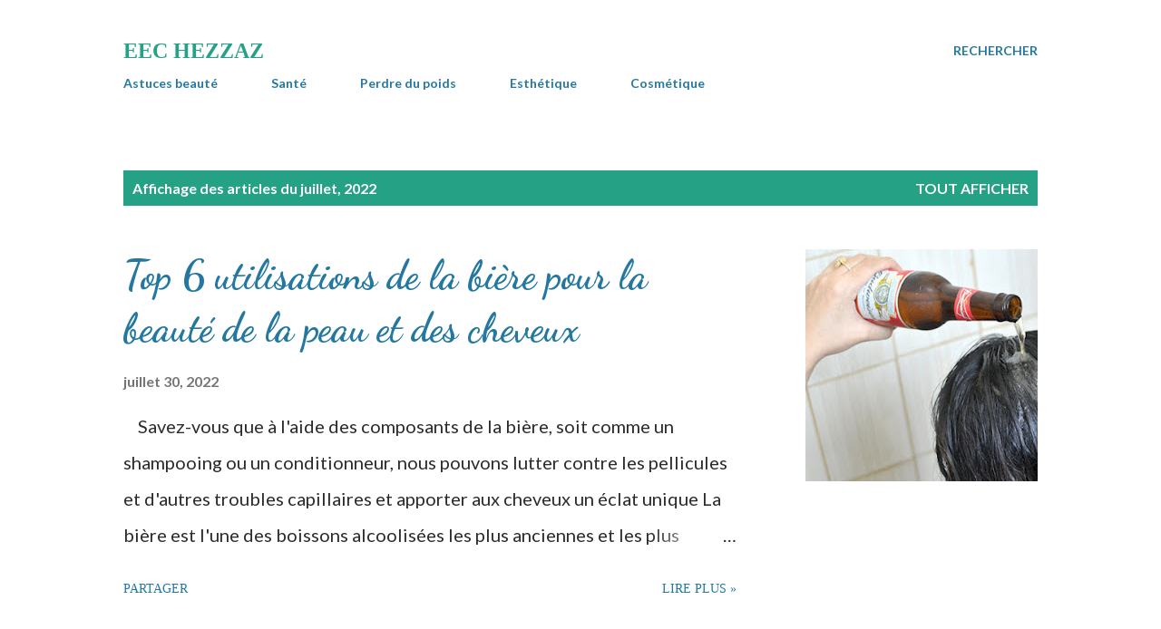

--- FILE ---
content_type: text/html; charset=UTF-8
request_url: https://www.eec-hezzaz.com/2022/07/
body_size: 38650
content:
<!DOCTYPE html>
<html dir='ltr' lang='fr' xml:lang='fr' xmlns='http://www.w3.org/1999/xhtml' xmlns:b='http://www.google.com/2005/gml/b' xmlns:data='http://www.google.com/2005/gml/data' xmlns:expr='http://www.google.com/2005/gml/expr'>
<head>
<!-- SEO Meta Tags -->
<meta content='width=device-width, initial-scale=1' name='viewport'/>
<!-- Titre -->
<title>juillet 2022</title>
<meta content='text/html; charset=UTF-8' http-equiv='Content-Type'/>
<!-- Chrome, Firefox OS and Opera -->
<meta content='#ffffff' name='theme-color'/>
<!-- Windows Phone -->
<meta content='#ffffff' name='msapplication-navbutton-color'/>
<meta content='blogger' name='generator'/>
<link href='https://www.eec-hezzaz.com/favicon.ico' rel='icon' type='image/x-icon'/>
<link href='https://www.eec-hezzaz.com/2022/07/' rel='canonical'/>
<link rel="alternate" type="application/atom+xml" title="EEC Hezzaz - Atom" href="https://www.eec-hezzaz.com/feeds/posts/default" />
<link rel="alternate" type="application/rss+xml" title="EEC Hezzaz - RSS" href="https://www.eec-hezzaz.com/feeds/posts/default?alt=rss" />
<link rel="service.post" type="application/atom+xml" title="EEC Hezzaz - Atom" href="https://www.blogger.com/feeds/2379109753058865024/posts/default" />
<!--Can't find substitution for tag [blog.ieCssRetrofitLinks]-->
<meta content='Des conseils d&#39;esthétique et recettes de cosmétiques fait maison, plus des astuces beauté, des remèdes naturels et des soins de grand-mère' name='description'/>
<meta content='https://www.eec-hezzaz.com/2022/07/' property='og:url'/>
<meta content='EEC Hezzaz' property='og:title'/>
<meta content='Des conseils d&#39;esthétique et recettes de cosmétiques fait maison, plus des astuces beauté, des remèdes naturels et des soins de grand-mère' property='og:description'/>
<meta content='https://blogger.googleusercontent.com/img/b/R29vZ2xl/AVvXsEhcNLcVR3yMstfkLtwH4BCHgXjQj3LYrwGvablfiozI9dHRZ6KNqxkbmwKiygpsU6HvH09wagOJqq1yjYXK9lVHLIT9K99rp0FU2idNE6ajSEk73rO_unN582ah2fBSHMbMUTRCmfPDv-FWzmNktZqY_GsYXP7fXm6AugTVUfS4UsPWTx9r6s4Jt5rj/w1200-h630-p-k-no-nu/0_bovhY5W4tu4RjLO-.jpg' property='og:image'/>
<meta content='https://blogger.googleusercontent.com/img/b/R29vZ2xl/AVvXsEhhqNAxLHq7VnVVBuFXBtIYBFlTJLk4i_kyHQu2mHXGkRtZR-gMF9v3MgXwZqkaf454Ojja4Z4Ds2SqfmZeFeL0MDYaLAIGKYEwCg8yrJrfA0On_Zw61RFG3gSViIHGcYCK5uR60gCbTdebqqh_zRRITzyJ_BRNNic96vkcFX5odnVpQQOu0g8DbPiL/w1200-h630-p-k-no-nu/DIY-demaquillant-IGTV.jpg' property='og:image'/>
<meta content='https://blogger.googleusercontent.com/img/b/R29vZ2xl/AVvXsEhbnvyHL3-x246A4gSoKrrOR6EVllKXZ38lrTc65eFrN8r02KA_4WX7RaE1Ia1q6rT6qdoF9dw1bLniu7Ty7JF-PRQuTNgENsBXVHOOYwC8EzYMpdbmXNeHLmPso05NUwa4ol3UcXV0gUdBzMkgsLmF3ZmuwfHg6mlBtPP9iGOhgOszQ0tna6CDIRC_FQ/w1200-h630-p-k-no-nu/5%20propri%C3%A9t%C3%A9s%20du%20bougainvillier%20et%20comment%20l&#39;utiliser%20pour%20la%20beaut%C3%A9%20des%20cheveux%20et%20de%20la%20peau.jpg' property='og:image'/>
<meta content='https://blogger.googleusercontent.com/img/b/R29vZ2xl/AVvXsEiABu0tmT60XTjcOESMWruJmZmffBIkA5bmr7x-pspGWhz3gJiFDrBImvGFTdHtdrm1Rah5GtvRMuSD96KFsiHVLDEklREDflrG7Ln5dwmElHyLFxDzPiWfRLxy36L38xLRA93qUOGlqdmoSi1EgRay-VW53cvC0JhF_wDzLKzQbh571QXbBAp7SkwU/w1200-h630-p-k-no-nu/%D8%A5%D8%B2%D8%A7%D9%84%D8%A9-%D8%A7%D9%84%D8%A8%D9%82%D8%B9-%D9%85%D9%86-%D8%A7%D9%84%D9%88%D8%AC%D9%87-%D8%A8%D8%A7%D9%84%D9%88%D8%B5%D9%81%D8%A7%D8%AA-%D8%A7%D9%84%D8%B7%D8%A8%D9%8A%D8%B9%D9%8A%D8%A9-%D9%88%D8%B7%D8%B1%D9%82-%D8%AD%D9%85%D8%A7%D9%8A%D8%A9-%D8%A7%D9%84%D8%A8%D8%B4%D8%B1%D8%A9-%D9%85%D9%86%D9%87%D8%A7.jpg' property='og:image'/>
<meta content='https://blogger.googleusercontent.com/img/b/R29vZ2xl/AVvXsEhtqA5sfyeKtnMeAu-P0N5sfSzBxUzi0oBiAsOrcB9bSU78Z0HiHiS2pymxXdexbXrbcIdICiHVAR0ejGn6QsBNMyylUI1buRFoWwRll9809cm8Z8GzNvWW2y-J2R6SQSoYHBtFLxR1si9VQZSikj6ShlmfYIAmk23xeXb_22m-N2ztLI8ZF8AOQJEqeA/w1200-h630-p-k-no-nu/bot-tra-xanh-dap-mat.png' property='og:image'/>
<meta content='https://blogger.googleusercontent.com/img/b/R29vZ2xl/AVvXsEgcuW5Eo58cMKMjeBOaVzgwbAwwWYLOzrRxnZKYJS-vjhOAwdPA8YU4DBrL8icGg1Y0YxvCzUCDsloeLRVJ6qm29YD61SslugMUZvfsxyvbSu3f2RLU5PELSzO2avIrvG9Idk2GVOfH-ZoAUE853ik3MgvLNcmzJZ2UiKL_lGBdIx0JntZlvrwE7VGdnQ/w1200-h630-p-k-no-nu/Guide%20pour%20ne%20pas%20griller%20sa%20peau%20sous%20le%20soleil%20de%20la%20ville%20et%20de%20la%20plage.jpg' property='og:image'/>
<meta content='https://blogger.googleusercontent.com/img/b/R29vZ2xl/AVvXsEiSo7kFEYu3H7BrF9wWCroaybw1tPJhGEksTc9GEsqVCY1Uxto5D6mx21tQDjOkQpFLawfN_gUqJSx5MZC7FRjcnHi4jIQsc1VZksJCvWUmZXYJIQdp21MoJsnmhNXSdLXX8pym61xQxX8zQjQF3FAOIv2jv0iOTIkOt8uySlTB4MDDWO0Nj7R0Ag6S/w1200-h630-p-k-no-nu/onglesstries-causesetsolution.jpg' property='og:image'/>
<meta content='https://blogger.googleusercontent.com/img/b/R29vZ2xl/AVvXsEjy4Sf5pU3ms9tZWPDbojcn7f2aYlKkh7qa6giuHfc5bq1MMNVmc7BuxPs-dYANxT9i_yrVbjNZX0qIMVpEZ8d5ZcriJTSLHRSGPC2CtpTRzyRj4LyUlRgccL0NVSsMkL7EFJ_ifjItyZCNUqRrHImp9ViJtnbxun6RrX6dJcr25Ry1BgmeN5Dnohj7/w1200-h630-p-k-no-nu/Ripe-Avocados-foodiecrush.com-001.jpg' property='og:image'/>
<meta content='https://blogger.googleusercontent.com/img/b/R29vZ2xl/AVvXsEgPpCA0W50cEay5yLJaAAbJK3yNPsGTegBAQ5IgNN4oWv5pY-xuc09FY2F_JR0WDcWMuM5S0QCYxLTPwCF8Dua_TucuSSJFsVGL6mmgosYzcAAaOHz_7h3IMavgGWfaJLvRjKCO7wD9ILocB8spNYf-ZhaPVXTEFeMiYK3RHyCBlKlnwNsvBSQte3KX/w1200-h630-p-k-no-nu/images.jpeg-1.jpg' property='og:image'/>
<meta content='https://blogger.googleusercontent.com/img/b/R29vZ2xl/AVvXsEjAtZRWV0hqRpmRTzTrtn0UXzX6i6hXM6UD7McFBbQ3KcvTjwidWhcv6xZAzwQNKV983B-EK459lDZfHtgpdu0y3JkXJ-N3u9XB2n4kb6tic99JOghMLiJfFtOyuw4Zi77LK8Cho54ecNWzsbJSTx6qFN7uBHAHMptqqLDNEf-g42hpkRWRgdWMD9kj4Q/w1200-h630-p-k-no-nu/Apple+cider+vinegar,+apple+cider+vinegar+beauty,+natural+beauty,+diy+beauty,+organic+beauty,+diy+toner,+di...diy,+beauty+blog,+Edmonton+beauty,+natural+sunburn+treatment,+natural+dandruff+treatment,+benefits+of+apple+cider+vinegar.jpeg' property='og:image'/>
<meta content='EEC Hezzaz: juillet 2022' property='og:title'/>
<meta content='juillet 2022' property='og:title'/>
<meta content='Des conseils d&#39;esthétique et recettes de cosmétiques fait maison, plus des astuces beauté, des remèdes naturels et des soins de grand-mère' property='og:description'/>
<meta content='astuces beauté, recettes beauté, remèdes de grand-mère, traitements fait maison, soin beauté naturel, comsmétiques fait maison, soin du visage, soin de la peau, perdre du poids, ventre plat, faire pousser les cheveux, astuces santé' name='keywords'/>
<meta content='fr_FR' property='og:locale'/>
<meta content='website' property='og:type'/>
<meta content='https://www.eec-hezzaz.com/2022/07/' property='og:url'/>
<meta content='max-image-preview:large' name='robots'/>
<!-- Social Media meta tag need customer customization -->
<meta content='493956766229452' property='fb:pages'/>
<meta content='100015630992739' property='fb:app_id'/>
<meta content='https://www.facebook.com/poursefairebelle1' property='fb:admins'/>
<meta content='https://twitter.com/citationsdevie0' name='twitter:site'/>
<meta content='https://twitter.com/citationsdevie0' name='twitter:creator'/>
<!-- End of Meta Tags -->
<link href='//1.bp.blogspot.com' rel='dns-prefetch'/>
<link href='//28.2bp.blogspot.com' rel='dns-prefetch'/>
<link href='//3.bp.blogspot.com' rel='dns-prefetch'/>
<link href='//4.bp.blogspot.com' rel='dns-prefetch'/>
<link href='//2.bp.blogspot.com' rel='dns-prefetch'/>
<link href='//www.blogger.com' rel='dns-prefetch'/>
<link href='//maxcdn.bootstrapcdn.com' rel='dns-prefetch'/>
<link href='//fonts.googleapis.com' rel='dns-prefetch'/>
<link href='//use.fontawesome.com' rel='dns-prefetch'/>
<link href='//ajax.googleapis.com' rel='dns-prefetch'/>
<link href='//resources.blogblog.com' rel='dns-prefetch'/>
<link href='//www.facebook.com' rel='dns-prefetch'/>
<link href='//plus.google.com' rel='dns-prefetch'/>
<link href='//twitter.com' rel='dns-prefetch'/>
<link href='//www.youtube.com' rel='dns-prefetch'/>
<link href='//feedburner.google.com' rel='dns-prefetch'/>
<link href='//www.pinterest.com' rel='dns-prefetch'/>
<link href='//www.linkedin.com' rel='dns-prefetch'/>
<link href='//feeds.feedburner.com' rel='dns-prefetch'/>
<link href='//github.com' rel='dns-prefetch'/>
<link href='//player.vimeo.com' rel='dns-prefetch'/>
<link href='//platform.twitter.com' rel='dns-prefetch'/>
<link href='//apis.google.com' rel='dns-prefetch'/>
<link href='//connect.facebook.net' rel='dns-prefetch'/>
<link href='//cdnjs.cloudflare.com' rel='dns-prefetch'/>
<link href='//www.google-analytics.com' rel='dns-prefetch'/>
<link href='//pagead2.googlesyndication.com' rel='dns-prefetch'/>
<link href='//googleads.g.doubleclick.net' rel='dns-prefetch'/>
<link href='//www.gstatic.com' rel='preconnect'/>
<link href='//www.googletagservices.com' rel='dns-prefetch'/>
<link href='//static.xx.fbcdn.net' rel='dns-prefetch'/>
<link href='//tpc.googlesyndication.com' rel='dns-prefetch'/>
<link href='//syndication.twitter.com' rel='dns-prefetch'/>
<script async='async' type='text/javascript'> 
  cookieOptions = { 
    msg: "Ce site utilise des cookies provenant de Google pour fournir ses services et analyser le trafic. Votre adresse IP et votre user-agent, ainsi que des statistiques relatives aux performances et à la sécurité, sont transmis à Google afin d'assurer un service de qualité, de générer des statistiques d'utilisation, et de détecter et de résoudre les problèmes d'abus.", 
    link: "https://www.blogger.com/go/blogspot-cookies", 
    close: "Ok", 
    learn: "Lire plus" }; 
</script>
<style type='text/css'>@font-face{font-family:'Dancing Script';font-style:normal;font-weight:400;font-display:swap;src:url(//fonts.gstatic.com/s/dancingscript/v29/If2RXTr6YS-zF4S-kcSWSVi_szLviuEHiC4Wl-8.woff2)format('woff2');unicode-range:U+0102-0103,U+0110-0111,U+0128-0129,U+0168-0169,U+01A0-01A1,U+01AF-01B0,U+0300-0301,U+0303-0304,U+0308-0309,U+0323,U+0329,U+1EA0-1EF9,U+20AB;}@font-face{font-family:'Dancing Script';font-style:normal;font-weight:400;font-display:swap;src:url(//fonts.gstatic.com/s/dancingscript/v29/If2RXTr6YS-zF4S-kcSWSVi_szLuiuEHiC4Wl-8.woff2)format('woff2');unicode-range:U+0100-02BA,U+02BD-02C5,U+02C7-02CC,U+02CE-02D7,U+02DD-02FF,U+0304,U+0308,U+0329,U+1D00-1DBF,U+1E00-1E9F,U+1EF2-1EFF,U+2020,U+20A0-20AB,U+20AD-20C0,U+2113,U+2C60-2C7F,U+A720-A7FF;}@font-face{font-family:'Dancing Script';font-style:normal;font-weight:400;font-display:swap;src:url(//fonts.gstatic.com/s/dancingscript/v29/If2RXTr6YS-zF4S-kcSWSVi_szLgiuEHiC4W.woff2)format('woff2');unicode-range:U+0000-00FF,U+0131,U+0152-0153,U+02BB-02BC,U+02C6,U+02DA,U+02DC,U+0304,U+0308,U+0329,U+2000-206F,U+20AC,U+2122,U+2191,U+2193,U+2212,U+2215,U+FEFF,U+FFFD;}@font-face{font-family:'Dancing Script';font-style:normal;font-weight:700;font-display:swap;src:url(//fonts.gstatic.com/s/dancingscript/v29/If2RXTr6YS-zF4S-kcSWSVi_szLviuEHiC4Wl-8.woff2)format('woff2');unicode-range:U+0102-0103,U+0110-0111,U+0128-0129,U+0168-0169,U+01A0-01A1,U+01AF-01B0,U+0300-0301,U+0303-0304,U+0308-0309,U+0323,U+0329,U+1EA0-1EF9,U+20AB;}@font-face{font-family:'Dancing Script';font-style:normal;font-weight:700;font-display:swap;src:url(//fonts.gstatic.com/s/dancingscript/v29/If2RXTr6YS-zF4S-kcSWSVi_szLuiuEHiC4Wl-8.woff2)format('woff2');unicode-range:U+0100-02BA,U+02BD-02C5,U+02C7-02CC,U+02CE-02D7,U+02DD-02FF,U+0304,U+0308,U+0329,U+1D00-1DBF,U+1E00-1E9F,U+1EF2-1EFF,U+2020,U+20A0-20AB,U+20AD-20C0,U+2113,U+2C60-2C7F,U+A720-A7FF;}@font-face{font-family:'Dancing Script';font-style:normal;font-weight:700;font-display:swap;src:url(//fonts.gstatic.com/s/dancingscript/v29/If2RXTr6YS-zF4S-kcSWSVi_szLgiuEHiC4W.woff2)format('woff2');unicode-range:U+0000-00FF,U+0131,U+0152-0153,U+02BB-02BC,U+02C6,U+02DA,U+02DC,U+0304,U+0308,U+0329,U+2000-206F,U+20AC,U+2122,U+2191,U+2193,U+2212,U+2215,U+FEFF,U+FFFD;}@font-face{font-family:'EB Garamond';font-style:italic;font-weight:600;font-display:swap;src:url(//fonts.gstatic.com/s/ebgaramond/v32/SlGFmQSNjdsmc35JDF1K5GRwUjcdlttVFm-rI7diR79wU6i1hGFJRvzr2Q.woff2)format('woff2');unicode-range:U+0460-052F,U+1C80-1C8A,U+20B4,U+2DE0-2DFF,U+A640-A69F,U+FE2E-FE2F;}@font-face{font-family:'EB Garamond';font-style:italic;font-weight:600;font-display:swap;src:url(//fonts.gstatic.com/s/ebgaramond/v32/SlGFmQSNjdsmc35JDF1K5GRwUjcdlttVFm-rI7diR795U6i1hGFJRvzr2Q.woff2)format('woff2');unicode-range:U+0301,U+0400-045F,U+0490-0491,U+04B0-04B1,U+2116;}@font-face{font-family:'EB Garamond';font-style:italic;font-weight:600;font-display:swap;src:url(//fonts.gstatic.com/s/ebgaramond/v32/SlGFmQSNjdsmc35JDF1K5GRwUjcdlttVFm-rI7diR79xU6i1hGFJRvzr2Q.woff2)format('woff2');unicode-range:U+1F00-1FFF;}@font-face{font-family:'EB Garamond';font-style:italic;font-weight:600;font-display:swap;src:url(//fonts.gstatic.com/s/ebgaramond/v32/SlGFmQSNjdsmc35JDF1K5GRwUjcdlttVFm-rI7diR79-U6i1hGFJRvzr2Q.woff2)format('woff2');unicode-range:U+0370-0377,U+037A-037F,U+0384-038A,U+038C,U+038E-03A1,U+03A3-03FF;}@font-face{font-family:'EB Garamond';font-style:italic;font-weight:600;font-display:swap;src:url(//fonts.gstatic.com/s/ebgaramond/v32/SlGFmQSNjdsmc35JDF1K5GRwUjcdlttVFm-rI7diR79yU6i1hGFJRvzr2Q.woff2)format('woff2');unicode-range:U+0102-0103,U+0110-0111,U+0128-0129,U+0168-0169,U+01A0-01A1,U+01AF-01B0,U+0300-0301,U+0303-0304,U+0308-0309,U+0323,U+0329,U+1EA0-1EF9,U+20AB;}@font-face{font-family:'EB Garamond';font-style:italic;font-weight:600;font-display:swap;src:url(//fonts.gstatic.com/s/ebgaramond/v32/SlGFmQSNjdsmc35JDF1K5GRwUjcdlttVFm-rI7diR79zU6i1hGFJRvzr2Q.woff2)format('woff2');unicode-range:U+0100-02BA,U+02BD-02C5,U+02C7-02CC,U+02CE-02D7,U+02DD-02FF,U+0304,U+0308,U+0329,U+1D00-1DBF,U+1E00-1E9F,U+1EF2-1EFF,U+2020,U+20A0-20AB,U+20AD-20C0,U+2113,U+2C60-2C7F,U+A720-A7FF;}@font-face{font-family:'EB Garamond';font-style:italic;font-weight:600;font-display:swap;src:url(//fonts.gstatic.com/s/ebgaramond/v32/SlGFmQSNjdsmc35JDF1K5GRwUjcdlttVFm-rI7diR799U6i1hGFJRvw.woff2)format('woff2');unicode-range:U+0000-00FF,U+0131,U+0152-0153,U+02BB-02BC,U+02C6,U+02DA,U+02DC,U+0304,U+0308,U+0329,U+2000-206F,U+20AC,U+2122,U+2191,U+2193,U+2212,U+2215,U+FEFF,U+FFFD;}@font-face{font-family:'EB Garamond';font-style:normal;font-weight:400;font-display:swap;src:url(//fonts.gstatic.com/s/ebgaramond/v32/SlGDmQSNjdsmc35JDF1K5E55YMjF_7DPuGi-6_RkCY9_WamXgHlIbvw.woff2)format('woff2');unicode-range:U+0460-052F,U+1C80-1C8A,U+20B4,U+2DE0-2DFF,U+A640-A69F,U+FE2E-FE2F;}@font-face{font-family:'EB Garamond';font-style:normal;font-weight:400;font-display:swap;src:url(//fonts.gstatic.com/s/ebgaramond/v32/SlGDmQSNjdsmc35JDF1K5E55YMjF_7DPuGi-6_RkAI9_WamXgHlIbvw.woff2)format('woff2');unicode-range:U+0301,U+0400-045F,U+0490-0491,U+04B0-04B1,U+2116;}@font-face{font-family:'EB Garamond';font-style:normal;font-weight:400;font-display:swap;src:url(//fonts.gstatic.com/s/ebgaramond/v32/SlGDmQSNjdsmc35JDF1K5E55YMjF_7DPuGi-6_RkCI9_WamXgHlIbvw.woff2)format('woff2');unicode-range:U+1F00-1FFF;}@font-face{font-family:'EB Garamond';font-style:normal;font-weight:400;font-display:swap;src:url(//fonts.gstatic.com/s/ebgaramond/v32/SlGDmQSNjdsmc35JDF1K5E55YMjF_7DPuGi-6_RkB49_WamXgHlIbvw.woff2)format('woff2');unicode-range:U+0370-0377,U+037A-037F,U+0384-038A,U+038C,U+038E-03A1,U+03A3-03FF;}@font-face{font-family:'EB Garamond';font-style:normal;font-weight:400;font-display:swap;src:url(//fonts.gstatic.com/s/ebgaramond/v32/SlGDmQSNjdsmc35JDF1K5E55YMjF_7DPuGi-6_RkC49_WamXgHlIbvw.woff2)format('woff2');unicode-range:U+0102-0103,U+0110-0111,U+0128-0129,U+0168-0169,U+01A0-01A1,U+01AF-01B0,U+0300-0301,U+0303-0304,U+0308-0309,U+0323,U+0329,U+1EA0-1EF9,U+20AB;}@font-face{font-family:'EB Garamond';font-style:normal;font-weight:400;font-display:swap;src:url(//fonts.gstatic.com/s/ebgaramond/v32/SlGDmQSNjdsmc35JDF1K5E55YMjF_7DPuGi-6_RkCo9_WamXgHlIbvw.woff2)format('woff2');unicode-range:U+0100-02BA,U+02BD-02C5,U+02C7-02CC,U+02CE-02D7,U+02DD-02FF,U+0304,U+0308,U+0329,U+1D00-1DBF,U+1E00-1E9F,U+1EF2-1EFF,U+2020,U+20A0-20AB,U+20AD-20C0,U+2113,U+2C60-2C7F,U+A720-A7FF;}@font-face{font-family:'EB Garamond';font-style:normal;font-weight:400;font-display:swap;src:url(//fonts.gstatic.com/s/ebgaramond/v32/SlGDmQSNjdsmc35JDF1K5E55YMjF_7DPuGi-6_RkBI9_WamXgHlI.woff2)format('woff2');unicode-range:U+0000-00FF,U+0131,U+0152-0153,U+02BB-02BC,U+02C6,U+02DA,U+02DC,U+0304,U+0308,U+0329,U+2000-206F,U+20AC,U+2122,U+2191,U+2193,U+2212,U+2215,U+FEFF,U+FFFD;}@font-face{font-family:'Lato';font-style:italic;font-weight:700;font-display:swap;src:url(//fonts.gstatic.com/s/lato/v25/S6u_w4BMUTPHjxsI5wq_FQftx9897sxZ.woff2)format('woff2');unicode-range:U+0100-02BA,U+02BD-02C5,U+02C7-02CC,U+02CE-02D7,U+02DD-02FF,U+0304,U+0308,U+0329,U+1D00-1DBF,U+1E00-1E9F,U+1EF2-1EFF,U+2020,U+20A0-20AB,U+20AD-20C0,U+2113,U+2C60-2C7F,U+A720-A7FF;}@font-face{font-family:'Lato';font-style:italic;font-weight:700;font-display:swap;src:url(//fonts.gstatic.com/s/lato/v25/S6u_w4BMUTPHjxsI5wq_Gwftx9897g.woff2)format('woff2');unicode-range:U+0000-00FF,U+0131,U+0152-0153,U+02BB-02BC,U+02C6,U+02DA,U+02DC,U+0304,U+0308,U+0329,U+2000-206F,U+20AC,U+2122,U+2191,U+2193,U+2212,U+2215,U+FEFF,U+FFFD;}@font-face{font-family:'Lato';font-style:normal;font-weight:400;font-display:swap;src:url(//fonts.gstatic.com/s/lato/v25/S6uyw4BMUTPHjxAwXiWtFCfQ7A.woff2)format('woff2');unicode-range:U+0100-02BA,U+02BD-02C5,U+02C7-02CC,U+02CE-02D7,U+02DD-02FF,U+0304,U+0308,U+0329,U+1D00-1DBF,U+1E00-1E9F,U+1EF2-1EFF,U+2020,U+20A0-20AB,U+20AD-20C0,U+2113,U+2C60-2C7F,U+A720-A7FF;}@font-face{font-family:'Lato';font-style:normal;font-weight:400;font-display:swap;src:url(//fonts.gstatic.com/s/lato/v25/S6uyw4BMUTPHjx4wXiWtFCc.woff2)format('woff2');unicode-range:U+0000-00FF,U+0131,U+0152-0153,U+02BB-02BC,U+02C6,U+02DA,U+02DC,U+0304,U+0308,U+0329,U+2000-206F,U+20AC,U+2122,U+2191,U+2193,U+2212,U+2215,U+FEFF,U+FFFD;}@font-face{font-family:'Lato';font-style:normal;font-weight:700;font-display:swap;src:url(//fonts.gstatic.com/s/lato/v25/S6u9w4BMUTPHh6UVSwaPGQ3q5d0N7w.woff2)format('woff2');unicode-range:U+0100-02BA,U+02BD-02C5,U+02C7-02CC,U+02CE-02D7,U+02DD-02FF,U+0304,U+0308,U+0329,U+1D00-1DBF,U+1E00-1E9F,U+1EF2-1EFF,U+2020,U+20A0-20AB,U+20AD-20C0,U+2113,U+2C60-2C7F,U+A720-A7FF;}@font-face{font-family:'Lato';font-style:normal;font-weight:700;font-display:swap;src:url(//fonts.gstatic.com/s/lato/v25/S6u9w4BMUTPHh6UVSwiPGQ3q5d0.woff2)format('woff2');unicode-range:U+0000-00FF,U+0131,U+0152-0153,U+02BB-02BC,U+02C6,U+02DA,U+02DC,U+0304,U+0308,U+0329,U+2000-206F,U+20AC,U+2122,U+2191,U+2193,U+2212,U+2215,U+FEFF,U+FFFD;}@font-face{font-family:'Lato';font-style:normal;font-weight:900;font-display:swap;src:url(//fonts.gstatic.com/s/lato/v25/S6u9w4BMUTPHh50XSwaPGQ3q5d0N7w.woff2)format('woff2');unicode-range:U+0100-02BA,U+02BD-02C5,U+02C7-02CC,U+02CE-02D7,U+02DD-02FF,U+0304,U+0308,U+0329,U+1D00-1DBF,U+1E00-1E9F,U+1EF2-1EFF,U+2020,U+20A0-20AB,U+20AD-20C0,U+2113,U+2C60-2C7F,U+A720-A7FF;}@font-face{font-family:'Lato';font-style:normal;font-weight:900;font-display:swap;src:url(//fonts.gstatic.com/s/lato/v25/S6u9w4BMUTPHh50XSwiPGQ3q5d0.woff2)format('woff2');unicode-range:U+0000-00FF,U+0131,U+0152-0153,U+02BB-02BC,U+02C6,U+02DA,U+02DC,U+0304,U+0308,U+0329,U+2000-206F,U+20AC,U+2122,U+2191,U+2193,U+2212,U+2215,U+FEFF,U+FFFD;}@font-face{font-family:'Lora';font-style:normal;font-weight:400;font-display:swap;src:url(//fonts.gstatic.com/s/lora/v37/0QI6MX1D_JOuGQbT0gvTJPa787weuxJMkq18ndeYxZ2JTg.woff2)format('woff2');unicode-range:U+0460-052F,U+1C80-1C8A,U+20B4,U+2DE0-2DFF,U+A640-A69F,U+FE2E-FE2F;}@font-face{font-family:'Lora';font-style:normal;font-weight:400;font-display:swap;src:url(//fonts.gstatic.com/s/lora/v37/0QI6MX1D_JOuGQbT0gvTJPa787weuxJFkq18ndeYxZ2JTg.woff2)format('woff2');unicode-range:U+0301,U+0400-045F,U+0490-0491,U+04B0-04B1,U+2116;}@font-face{font-family:'Lora';font-style:normal;font-weight:400;font-display:swap;src:url(//fonts.gstatic.com/s/lora/v37/0QI6MX1D_JOuGQbT0gvTJPa787weuxI9kq18ndeYxZ2JTg.woff2)format('woff2');unicode-range:U+0302-0303,U+0305,U+0307-0308,U+0310,U+0312,U+0315,U+031A,U+0326-0327,U+032C,U+032F-0330,U+0332-0333,U+0338,U+033A,U+0346,U+034D,U+0391-03A1,U+03A3-03A9,U+03B1-03C9,U+03D1,U+03D5-03D6,U+03F0-03F1,U+03F4-03F5,U+2016-2017,U+2034-2038,U+203C,U+2040,U+2043,U+2047,U+2050,U+2057,U+205F,U+2070-2071,U+2074-208E,U+2090-209C,U+20D0-20DC,U+20E1,U+20E5-20EF,U+2100-2112,U+2114-2115,U+2117-2121,U+2123-214F,U+2190,U+2192,U+2194-21AE,U+21B0-21E5,U+21F1-21F2,U+21F4-2211,U+2213-2214,U+2216-22FF,U+2308-230B,U+2310,U+2319,U+231C-2321,U+2336-237A,U+237C,U+2395,U+239B-23B7,U+23D0,U+23DC-23E1,U+2474-2475,U+25AF,U+25B3,U+25B7,U+25BD,U+25C1,U+25CA,U+25CC,U+25FB,U+266D-266F,U+27C0-27FF,U+2900-2AFF,U+2B0E-2B11,U+2B30-2B4C,U+2BFE,U+3030,U+FF5B,U+FF5D,U+1D400-1D7FF,U+1EE00-1EEFF;}@font-face{font-family:'Lora';font-style:normal;font-weight:400;font-display:swap;src:url(//fonts.gstatic.com/s/lora/v37/0QI6MX1D_JOuGQbT0gvTJPa787weuxIvkq18ndeYxZ2JTg.woff2)format('woff2');unicode-range:U+0001-000C,U+000E-001F,U+007F-009F,U+20DD-20E0,U+20E2-20E4,U+2150-218F,U+2190,U+2192,U+2194-2199,U+21AF,U+21E6-21F0,U+21F3,U+2218-2219,U+2299,U+22C4-22C6,U+2300-243F,U+2440-244A,U+2460-24FF,U+25A0-27BF,U+2800-28FF,U+2921-2922,U+2981,U+29BF,U+29EB,U+2B00-2BFF,U+4DC0-4DFF,U+FFF9-FFFB,U+10140-1018E,U+10190-1019C,U+101A0,U+101D0-101FD,U+102E0-102FB,U+10E60-10E7E,U+1D2C0-1D2D3,U+1D2E0-1D37F,U+1F000-1F0FF,U+1F100-1F1AD,U+1F1E6-1F1FF,U+1F30D-1F30F,U+1F315,U+1F31C,U+1F31E,U+1F320-1F32C,U+1F336,U+1F378,U+1F37D,U+1F382,U+1F393-1F39F,U+1F3A7-1F3A8,U+1F3AC-1F3AF,U+1F3C2,U+1F3C4-1F3C6,U+1F3CA-1F3CE,U+1F3D4-1F3E0,U+1F3ED,U+1F3F1-1F3F3,U+1F3F5-1F3F7,U+1F408,U+1F415,U+1F41F,U+1F426,U+1F43F,U+1F441-1F442,U+1F444,U+1F446-1F449,U+1F44C-1F44E,U+1F453,U+1F46A,U+1F47D,U+1F4A3,U+1F4B0,U+1F4B3,U+1F4B9,U+1F4BB,U+1F4BF,U+1F4C8-1F4CB,U+1F4D6,U+1F4DA,U+1F4DF,U+1F4E3-1F4E6,U+1F4EA-1F4ED,U+1F4F7,U+1F4F9-1F4FB,U+1F4FD-1F4FE,U+1F503,U+1F507-1F50B,U+1F50D,U+1F512-1F513,U+1F53E-1F54A,U+1F54F-1F5FA,U+1F610,U+1F650-1F67F,U+1F687,U+1F68D,U+1F691,U+1F694,U+1F698,U+1F6AD,U+1F6B2,U+1F6B9-1F6BA,U+1F6BC,U+1F6C6-1F6CF,U+1F6D3-1F6D7,U+1F6E0-1F6EA,U+1F6F0-1F6F3,U+1F6F7-1F6FC,U+1F700-1F7FF,U+1F800-1F80B,U+1F810-1F847,U+1F850-1F859,U+1F860-1F887,U+1F890-1F8AD,U+1F8B0-1F8BB,U+1F8C0-1F8C1,U+1F900-1F90B,U+1F93B,U+1F946,U+1F984,U+1F996,U+1F9E9,U+1FA00-1FA6F,U+1FA70-1FA7C,U+1FA80-1FA89,U+1FA8F-1FAC6,U+1FACE-1FADC,U+1FADF-1FAE9,U+1FAF0-1FAF8,U+1FB00-1FBFF;}@font-face{font-family:'Lora';font-style:normal;font-weight:400;font-display:swap;src:url(//fonts.gstatic.com/s/lora/v37/0QI6MX1D_JOuGQbT0gvTJPa787weuxJOkq18ndeYxZ2JTg.woff2)format('woff2');unicode-range:U+0102-0103,U+0110-0111,U+0128-0129,U+0168-0169,U+01A0-01A1,U+01AF-01B0,U+0300-0301,U+0303-0304,U+0308-0309,U+0323,U+0329,U+1EA0-1EF9,U+20AB;}@font-face{font-family:'Lora';font-style:normal;font-weight:400;font-display:swap;src:url(//fonts.gstatic.com/s/lora/v37/0QI6MX1D_JOuGQbT0gvTJPa787weuxJPkq18ndeYxZ2JTg.woff2)format('woff2');unicode-range:U+0100-02BA,U+02BD-02C5,U+02C7-02CC,U+02CE-02D7,U+02DD-02FF,U+0304,U+0308,U+0329,U+1D00-1DBF,U+1E00-1E9F,U+1EF2-1EFF,U+2020,U+20A0-20AB,U+20AD-20C0,U+2113,U+2C60-2C7F,U+A720-A7FF;}@font-face{font-family:'Lora';font-style:normal;font-weight:400;font-display:swap;src:url(//fonts.gstatic.com/s/lora/v37/0QI6MX1D_JOuGQbT0gvTJPa787weuxJBkq18ndeYxZ0.woff2)format('woff2');unicode-range:U+0000-00FF,U+0131,U+0152-0153,U+02BB-02BC,U+02C6,U+02DA,U+02DC,U+0304,U+0308,U+0329,U+2000-206F,U+20AC,U+2122,U+2191,U+2193,U+2212,U+2215,U+FEFF,U+FFFD;}@font-face{font-family:'Open Sans';font-style:italic;font-weight:600;font-stretch:100%;font-display:swap;src:url(//fonts.gstatic.com/s/opensans/v44/memtYaGs126MiZpBA-UFUIcVXSCEkx2cmqvXlWqWtE6FxZCJgvAQ.woff2)format('woff2');unicode-range:U+0460-052F,U+1C80-1C8A,U+20B4,U+2DE0-2DFF,U+A640-A69F,U+FE2E-FE2F;}@font-face{font-family:'Open Sans';font-style:italic;font-weight:600;font-stretch:100%;font-display:swap;src:url(//fonts.gstatic.com/s/opensans/v44/memtYaGs126MiZpBA-UFUIcVXSCEkx2cmqvXlWqWvU6FxZCJgvAQ.woff2)format('woff2');unicode-range:U+0301,U+0400-045F,U+0490-0491,U+04B0-04B1,U+2116;}@font-face{font-family:'Open Sans';font-style:italic;font-weight:600;font-stretch:100%;font-display:swap;src:url(//fonts.gstatic.com/s/opensans/v44/memtYaGs126MiZpBA-UFUIcVXSCEkx2cmqvXlWqWtU6FxZCJgvAQ.woff2)format('woff2');unicode-range:U+1F00-1FFF;}@font-face{font-family:'Open Sans';font-style:italic;font-weight:600;font-stretch:100%;font-display:swap;src:url(//fonts.gstatic.com/s/opensans/v44/memtYaGs126MiZpBA-UFUIcVXSCEkx2cmqvXlWqWuk6FxZCJgvAQ.woff2)format('woff2');unicode-range:U+0370-0377,U+037A-037F,U+0384-038A,U+038C,U+038E-03A1,U+03A3-03FF;}@font-face{font-family:'Open Sans';font-style:italic;font-weight:600;font-stretch:100%;font-display:swap;src:url(//fonts.gstatic.com/s/opensans/v44/memtYaGs126MiZpBA-UFUIcVXSCEkx2cmqvXlWqWu06FxZCJgvAQ.woff2)format('woff2');unicode-range:U+0307-0308,U+0590-05FF,U+200C-2010,U+20AA,U+25CC,U+FB1D-FB4F;}@font-face{font-family:'Open Sans';font-style:italic;font-weight:600;font-stretch:100%;font-display:swap;src:url(//fonts.gstatic.com/s/opensans/v44/memtYaGs126MiZpBA-UFUIcVXSCEkx2cmqvXlWqWxU6FxZCJgvAQ.woff2)format('woff2');unicode-range:U+0302-0303,U+0305,U+0307-0308,U+0310,U+0312,U+0315,U+031A,U+0326-0327,U+032C,U+032F-0330,U+0332-0333,U+0338,U+033A,U+0346,U+034D,U+0391-03A1,U+03A3-03A9,U+03B1-03C9,U+03D1,U+03D5-03D6,U+03F0-03F1,U+03F4-03F5,U+2016-2017,U+2034-2038,U+203C,U+2040,U+2043,U+2047,U+2050,U+2057,U+205F,U+2070-2071,U+2074-208E,U+2090-209C,U+20D0-20DC,U+20E1,U+20E5-20EF,U+2100-2112,U+2114-2115,U+2117-2121,U+2123-214F,U+2190,U+2192,U+2194-21AE,U+21B0-21E5,U+21F1-21F2,U+21F4-2211,U+2213-2214,U+2216-22FF,U+2308-230B,U+2310,U+2319,U+231C-2321,U+2336-237A,U+237C,U+2395,U+239B-23B7,U+23D0,U+23DC-23E1,U+2474-2475,U+25AF,U+25B3,U+25B7,U+25BD,U+25C1,U+25CA,U+25CC,U+25FB,U+266D-266F,U+27C0-27FF,U+2900-2AFF,U+2B0E-2B11,U+2B30-2B4C,U+2BFE,U+3030,U+FF5B,U+FF5D,U+1D400-1D7FF,U+1EE00-1EEFF;}@font-face{font-family:'Open Sans';font-style:italic;font-weight:600;font-stretch:100%;font-display:swap;src:url(//fonts.gstatic.com/s/opensans/v44/memtYaGs126MiZpBA-UFUIcVXSCEkx2cmqvXlWqW106FxZCJgvAQ.woff2)format('woff2');unicode-range:U+0001-000C,U+000E-001F,U+007F-009F,U+20DD-20E0,U+20E2-20E4,U+2150-218F,U+2190,U+2192,U+2194-2199,U+21AF,U+21E6-21F0,U+21F3,U+2218-2219,U+2299,U+22C4-22C6,U+2300-243F,U+2440-244A,U+2460-24FF,U+25A0-27BF,U+2800-28FF,U+2921-2922,U+2981,U+29BF,U+29EB,U+2B00-2BFF,U+4DC0-4DFF,U+FFF9-FFFB,U+10140-1018E,U+10190-1019C,U+101A0,U+101D0-101FD,U+102E0-102FB,U+10E60-10E7E,U+1D2C0-1D2D3,U+1D2E0-1D37F,U+1F000-1F0FF,U+1F100-1F1AD,U+1F1E6-1F1FF,U+1F30D-1F30F,U+1F315,U+1F31C,U+1F31E,U+1F320-1F32C,U+1F336,U+1F378,U+1F37D,U+1F382,U+1F393-1F39F,U+1F3A7-1F3A8,U+1F3AC-1F3AF,U+1F3C2,U+1F3C4-1F3C6,U+1F3CA-1F3CE,U+1F3D4-1F3E0,U+1F3ED,U+1F3F1-1F3F3,U+1F3F5-1F3F7,U+1F408,U+1F415,U+1F41F,U+1F426,U+1F43F,U+1F441-1F442,U+1F444,U+1F446-1F449,U+1F44C-1F44E,U+1F453,U+1F46A,U+1F47D,U+1F4A3,U+1F4B0,U+1F4B3,U+1F4B9,U+1F4BB,U+1F4BF,U+1F4C8-1F4CB,U+1F4D6,U+1F4DA,U+1F4DF,U+1F4E3-1F4E6,U+1F4EA-1F4ED,U+1F4F7,U+1F4F9-1F4FB,U+1F4FD-1F4FE,U+1F503,U+1F507-1F50B,U+1F50D,U+1F512-1F513,U+1F53E-1F54A,U+1F54F-1F5FA,U+1F610,U+1F650-1F67F,U+1F687,U+1F68D,U+1F691,U+1F694,U+1F698,U+1F6AD,U+1F6B2,U+1F6B9-1F6BA,U+1F6BC,U+1F6C6-1F6CF,U+1F6D3-1F6D7,U+1F6E0-1F6EA,U+1F6F0-1F6F3,U+1F6F7-1F6FC,U+1F700-1F7FF,U+1F800-1F80B,U+1F810-1F847,U+1F850-1F859,U+1F860-1F887,U+1F890-1F8AD,U+1F8B0-1F8BB,U+1F8C0-1F8C1,U+1F900-1F90B,U+1F93B,U+1F946,U+1F984,U+1F996,U+1F9E9,U+1FA00-1FA6F,U+1FA70-1FA7C,U+1FA80-1FA89,U+1FA8F-1FAC6,U+1FACE-1FADC,U+1FADF-1FAE9,U+1FAF0-1FAF8,U+1FB00-1FBFF;}@font-face{font-family:'Open Sans';font-style:italic;font-weight:600;font-stretch:100%;font-display:swap;src:url(//fonts.gstatic.com/s/opensans/v44/memtYaGs126MiZpBA-UFUIcVXSCEkx2cmqvXlWqWtk6FxZCJgvAQ.woff2)format('woff2');unicode-range:U+0102-0103,U+0110-0111,U+0128-0129,U+0168-0169,U+01A0-01A1,U+01AF-01B0,U+0300-0301,U+0303-0304,U+0308-0309,U+0323,U+0329,U+1EA0-1EF9,U+20AB;}@font-face{font-family:'Open Sans';font-style:italic;font-weight:600;font-stretch:100%;font-display:swap;src:url(//fonts.gstatic.com/s/opensans/v44/memtYaGs126MiZpBA-UFUIcVXSCEkx2cmqvXlWqWt06FxZCJgvAQ.woff2)format('woff2');unicode-range:U+0100-02BA,U+02BD-02C5,U+02C7-02CC,U+02CE-02D7,U+02DD-02FF,U+0304,U+0308,U+0329,U+1D00-1DBF,U+1E00-1E9F,U+1EF2-1EFF,U+2020,U+20A0-20AB,U+20AD-20C0,U+2113,U+2C60-2C7F,U+A720-A7FF;}@font-face{font-family:'Open Sans';font-style:italic;font-weight:600;font-stretch:100%;font-display:swap;src:url(//fonts.gstatic.com/s/opensans/v44/memtYaGs126MiZpBA-UFUIcVXSCEkx2cmqvXlWqWuU6FxZCJgg.woff2)format('woff2');unicode-range:U+0000-00FF,U+0131,U+0152-0153,U+02BB-02BC,U+02C6,U+02DA,U+02DC,U+0304,U+0308,U+0329,U+2000-206F,U+20AC,U+2122,U+2191,U+2193,U+2212,U+2215,U+FEFF,U+FFFD;}@font-face{font-family:'Open Sans';font-style:italic;font-weight:800;font-stretch:100%;font-display:swap;src:url(//fonts.gstatic.com/s/opensans/v44/memtYaGs126MiZpBA-UFUIcVXSCEkx2cmqvXlWqWtE6FxZCJgvAQ.woff2)format('woff2');unicode-range:U+0460-052F,U+1C80-1C8A,U+20B4,U+2DE0-2DFF,U+A640-A69F,U+FE2E-FE2F;}@font-face{font-family:'Open Sans';font-style:italic;font-weight:800;font-stretch:100%;font-display:swap;src:url(//fonts.gstatic.com/s/opensans/v44/memtYaGs126MiZpBA-UFUIcVXSCEkx2cmqvXlWqWvU6FxZCJgvAQ.woff2)format('woff2');unicode-range:U+0301,U+0400-045F,U+0490-0491,U+04B0-04B1,U+2116;}@font-face{font-family:'Open Sans';font-style:italic;font-weight:800;font-stretch:100%;font-display:swap;src:url(//fonts.gstatic.com/s/opensans/v44/memtYaGs126MiZpBA-UFUIcVXSCEkx2cmqvXlWqWtU6FxZCJgvAQ.woff2)format('woff2');unicode-range:U+1F00-1FFF;}@font-face{font-family:'Open Sans';font-style:italic;font-weight:800;font-stretch:100%;font-display:swap;src:url(//fonts.gstatic.com/s/opensans/v44/memtYaGs126MiZpBA-UFUIcVXSCEkx2cmqvXlWqWuk6FxZCJgvAQ.woff2)format('woff2');unicode-range:U+0370-0377,U+037A-037F,U+0384-038A,U+038C,U+038E-03A1,U+03A3-03FF;}@font-face{font-family:'Open Sans';font-style:italic;font-weight:800;font-stretch:100%;font-display:swap;src:url(//fonts.gstatic.com/s/opensans/v44/memtYaGs126MiZpBA-UFUIcVXSCEkx2cmqvXlWqWu06FxZCJgvAQ.woff2)format('woff2');unicode-range:U+0307-0308,U+0590-05FF,U+200C-2010,U+20AA,U+25CC,U+FB1D-FB4F;}@font-face{font-family:'Open Sans';font-style:italic;font-weight:800;font-stretch:100%;font-display:swap;src:url(//fonts.gstatic.com/s/opensans/v44/memtYaGs126MiZpBA-UFUIcVXSCEkx2cmqvXlWqWxU6FxZCJgvAQ.woff2)format('woff2');unicode-range:U+0302-0303,U+0305,U+0307-0308,U+0310,U+0312,U+0315,U+031A,U+0326-0327,U+032C,U+032F-0330,U+0332-0333,U+0338,U+033A,U+0346,U+034D,U+0391-03A1,U+03A3-03A9,U+03B1-03C9,U+03D1,U+03D5-03D6,U+03F0-03F1,U+03F4-03F5,U+2016-2017,U+2034-2038,U+203C,U+2040,U+2043,U+2047,U+2050,U+2057,U+205F,U+2070-2071,U+2074-208E,U+2090-209C,U+20D0-20DC,U+20E1,U+20E5-20EF,U+2100-2112,U+2114-2115,U+2117-2121,U+2123-214F,U+2190,U+2192,U+2194-21AE,U+21B0-21E5,U+21F1-21F2,U+21F4-2211,U+2213-2214,U+2216-22FF,U+2308-230B,U+2310,U+2319,U+231C-2321,U+2336-237A,U+237C,U+2395,U+239B-23B7,U+23D0,U+23DC-23E1,U+2474-2475,U+25AF,U+25B3,U+25B7,U+25BD,U+25C1,U+25CA,U+25CC,U+25FB,U+266D-266F,U+27C0-27FF,U+2900-2AFF,U+2B0E-2B11,U+2B30-2B4C,U+2BFE,U+3030,U+FF5B,U+FF5D,U+1D400-1D7FF,U+1EE00-1EEFF;}@font-face{font-family:'Open Sans';font-style:italic;font-weight:800;font-stretch:100%;font-display:swap;src:url(//fonts.gstatic.com/s/opensans/v44/memtYaGs126MiZpBA-UFUIcVXSCEkx2cmqvXlWqW106FxZCJgvAQ.woff2)format('woff2');unicode-range:U+0001-000C,U+000E-001F,U+007F-009F,U+20DD-20E0,U+20E2-20E4,U+2150-218F,U+2190,U+2192,U+2194-2199,U+21AF,U+21E6-21F0,U+21F3,U+2218-2219,U+2299,U+22C4-22C6,U+2300-243F,U+2440-244A,U+2460-24FF,U+25A0-27BF,U+2800-28FF,U+2921-2922,U+2981,U+29BF,U+29EB,U+2B00-2BFF,U+4DC0-4DFF,U+FFF9-FFFB,U+10140-1018E,U+10190-1019C,U+101A0,U+101D0-101FD,U+102E0-102FB,U+10E60-10E7E,U+1D2C0-1D2D3,U+1D2E0-1D37F,U+1F000-1F0FF,U+1F100-1F1AD,U+1F1E6-1F1FF,U+1F30D-1F30F,U+1F315,U+1F31C,U+1F31E,U+1F320-1F32C,U+1F336,U+1F378,U+1F37D,U+1F382,U+1F393-1F39F,U+1F3A7-1F3A8,U+1F3AC-1F3AF,U+1F3C2,U+1F3C4-1F3C6,U+1F3CA-1F3CE,U+1F3D4-1F3E0,U+1F3ED,U+1F3F1-1F3F3,U+1F3F5-1F3F7,U+1F408,U+1F415,U+1F41F,U+1F426,U+1F43F,U+1F441-1F442,U+1F444,U+1F446-1F449,U+1F44C-1F44E,U+1F453,U+1F46A,U+1F47D,U+1F4A3,U+1F4B0,U+1F4B3,U+1F4B9,U+1F4BB,U+1F4BF,U+1F4C8-1F4CB,U+1F4D6,U+1F4DA,U+1F4DF,U+1F4E3-1F4E6,U+1F4EA-1F4ED,U+1F4F7,U+1F4F9-1F4FB,U+1F4FD-1F4FE,U+1F503,U+1F507-1F50B,U+1F50D,U+1F512-1F513,U+1F53E-1F54A,U+1F54F-1F5FA,U+1F610,U+1F650-1F67F,U+1F687,U+1F68D,U+1F691,U+1F694,U+1F698,U+1F6AD,U+1F6B2,U+1F6B9-1F6BA,U+1F6BC,U+1F6C6-1F6CF,U+1F6D3-1F6D7,U+1F6E0-1F6EA,U+1F6F0-1F6F3,U+1F6F7-1F6FC,U+1F700-1F7FF,U+1F800-1F80B,U+1F810-1F847,U+1F850-1F859,U+1F860-1F887,U+1F890-1F8AD,U+1F8B0-1F8BB,U+1F8C0-1F8C1,U+1F900-1F90B,U+1F93B,U+1F946,U+1F984,U+1F996,U+1F9E9,U+1FA00-1FA6F,U+1FA70-1FA7C,U+1FA80-1FA89,U+1FA8F-1FAC6,U+1FACE-1FADC,U+1FADF-1FAE9,U+1FAF0-1FAF8,U+1FB00-1FBFF;}@font-face{font-family:'Open Sans';font-style:italic;font-weight:800;font-stretch:100%;font-display:swap;src:url(//fonts.gstatic.com/s/opensans/v44/memtYaGs126MiZpBA-UFUIcVXSCEkx2cmqvXlWqWtk6FxZCJgvAQ.woff2)format('woff2');unicode-range:U+0102-0103,U+0110-0111,U+0128-0129,U+0168-0169,U+01A0-01A1,U+01AF-01B0,U+0300-0301,U+0303-0304,U+0308-0309,U+0323,U+0329,U+1EA0-1EF9,U+20AB;}@font-face{font-family:'Open Sans';font-style:italic;font-weight:800;font-stretch:100%;font-display:swap;src:url(//fonts.gstatic.com/s/opensans/v44/memtYaGs126MiZpBA-UFUIcVXSCEkx2cmqvXlWqWt06FxZCJgvAQ.woff2)format('woff2');unicode-range:U+0100-02BA,U+02BD-02C5,U+02C7-02CC,U+02CE-02D7,U+02DD-02FF,U+0304,U+0308,U+0329,U+1D00-1DBF,U+1E00-1E9F,U+1EF2-1EFF,U+2020,U+20A0-20AB,U+20AD-20C0,U+2113,U+2C60-2C7F,U+A720-A7FF;}@font-face{font-family:'Open Sans';font-style:italic;font-weight:800;font-stretch:100%;font-display:swap;src:url(//fonts.gstatic.com/s/opensans/v44/memtYaGs126MiZpBA-UFUIcVXSCEkx2cmqvXlWqWuU6FxZCJgg.woff2)format('woff2');unicode-range:U+0000-00FF,U+0131,U+0152-0153,U+02BB-02BC,U+02C6,U+02DA,U+02DC,U+0304,U+0308,U+0329,U+2000-206F,U+20AC,U+2122,U+2191,U+2193,U+2212,U+2215,U+FEFF,U+FFFD;}@font-face{font-family:'Open Sans';font-style:normal;font-weight:400;font-stretch:100%;font-display:swap;src:url(//fonts.gstatic.com/s/opensans/v44/memvYaGs126MiZpBA-UvWbX2vVnXBbObj2OVTSKmu0SC55K5gw.woff2)format('woff2');unicode-range:U+0460-052F,U+1C80-1C8A,U+20B4,U+2DE0-2DFF,U+A640-A69F,U+FE2E-FE2F;}@font-face{font-family:'Open Sans';font-style:normal;font-weight:400;font-stretch:100%;font-display:swap;src:url(//fonts.gstatic.com/s/opensans/v44/memvYaGs126MiZpBA-UvWbX2vVnXBbObj2OVTSumu0SC55K5gw.woff2)format('woff2');unicode-range:U+0301,U+0400-045F,U+0490-0491,U+04B0-04B1,U+2116;}@font-face{font-family:'Open Sans';font-style:normal;font-weight:400;font-stretch:100%;font-display:swap;src:url(//fonts.gstatic.com/s/opensans/v44/memvYaGs126MiZpBA-UvWbX2vVnXBbObj2OVTSOmu0SC55K5gw.woff2)format('woff2');unicode-range:U+1F00-1FFF;}@font-face{font-family:'Open Sans';font-style:normal;font-weight:400;font-stretch:100%;font-display:swap;src:url(//fonts.gstatic.com/s/opensans/v44/memvYaGs126MiZpBA-UvWbX2vVnXBbObj2OVTSymu0SC55K5gw.woff2)format('woff2');unicode-range:U+0370-0377,U+037A-037F,U+0384-038A,U+038C,U+038E-03A1,U+03A3-03FF;}@font-face{font-family:'Open Sans';font-style:normal;font-weight:400;font-stretch:100%;font-display:swap;src:url(//fonts.gstatic.com/s/opensans/v44/memvYaGs126MiZpBA-UvWbX2vVnXBbObj2OVTS2mu0SC55K5gw.woff2)format('woff2');unicode-range:U+0307-0308,U+0590-05FF,U+200C-2010,U+20AA,U+25CC,U+FB1D-FB4F;}@font-face{font-family:'Open Sans';font-style:normal;font-weight:400;font-stretch:100%;font-display:swap;src:url(//fonts.gstatic.com/s/opensans/v44/memvYaGs126MiZpBA-UvWbX2vVnXBbObj2OVTVOmu0SC55K5gw.woff2)format('woff2');unicode-range:U+0302-0303,U+0305,U+0307-0308,U+0310,U+0312,U+0315,U+031A,U+0326-0327,U+032C,U+032F-0330,U+0332-0333,U+0338,U+033A,U+0346,U+034D,U+0391-03A1,U+03A3-03A9,U+03B1-03C9,U+03D1,U+03D5-03D6,U+03F0-03F1,U+03F4-03F5,U+2016-2017,U+2034-2038,U+203C,U+2040,U+2043,U+2047,U+2050,U+2057,U+205F,U+2070-2071,U+2074-208E,U+2090-209C,U+20D0-20DC,U+20E1,U+20E5-20EF,U+2100-2112,U+2114-2115,U+2117-2121,U+2123-214F,U+2190,U+2192,U+2194-21AE,U+21B0-21E5,U+21F1-21F2,U+21F4-2211,U+2213-2214,U+2216-22FF,U+2308-230B,U+2310,U+2319,U+231C-2321,U+2336-237A,U+237C,U+2395,U+239B-23B7,U+23D0,U+23DC-23E1,U+2474-2475,U+25AF,U+25B3,U+25B7,U+25BD,U+25C1,U+25CA,U+25CC,U+25FB,U+266D-266F,U+27C0-27FF,U+2900-2AFF,U+2B0E-2B11,U+2B30-2B4C,U+2BFE,U+3030,U+FF5B,U+FF5D,U+1D400-1D7FF,U+1EE00-1EEFF;}@font-face{font-family:'Open Sans';font-style:normal;font-weight:400;font-stretch:100%;font-display:swap;src:url(//fonts.gstatic.com/s/opensans/v44/memvYaGs126MiZpBA-UvWbX2vVnXBbObj2OVTUGmu0SC55K5gw.woff2)format('woff2');unicode-range:U+0001-000C,U+000E-001F,U+007F-009F,U+20DD-20E0,U+20E2-20E4,U+2150-218F,U+2190,U+2192,U+2194-2199,U+21AF,U+21E6-21F0,U+21F3,U+2218-2219,U+2299,U+22C4-22C6,U+2300-243F,U+2440-244A,U+2460-24FF,U+25A0-27BF,U+2800-28FF,U+2921-2922,U+2981,U+29BF,U+29EB,U+2B00-2BFF,U+4DC0-4DFF,U+FFF9-FFFB,U+10140-1018E,U+10190-1019C,U+101A0,U+101D0-101FD,U+102E0-102FB,U+10E60-10E7E,U+1D2C0-1D2D3,U+1D2E0-1D37F,U+1F000-1F0FF,U+1F100-1F1AD,U+1F1E6-1F1FF,U+1F30D-1F30F,U+1F315,U+1F31C,U+1F31E,U+1F320-1F32C,U+1F336,U+1F378,U+1F37D,U+1F382,U+1F393-1F39F,U+1F3A7-1F3A8,U+1F3AC-1F3AF,U+1F3C2,U+1F3C4-1F3C6,U+1F3CA-1F3CE,U+1F3D4-1F3E0,U+1F3ED,U+1F3F1-1F3F3,U+1F3F5-1F3F7,U+1F408,U+1F415,U+1F41F,U+1F426,U+1F43F,U+1F441-1F442,U+1F444,U+1F446-1F449,U+1F44C-1F44E,U+1F453,U+1F46A,U+1F47D,U+1F4A3,U+1F4B0,U+1F4B3,U+1F4B9,U+1F4BB,U+1F4BF,U+1F4C8-1F4CB,U+1F4D6,U+1F4DA,U+1F4DF,U+1F4E3-1F4E6,U+1F4EA-1F4ED,U+1F4F7,U+1F4F9-1F4FB,U+1F4FD-1F4FE,U+1F503,U+1F507-1F50B,U+1F50D,U+1F512-1F513,U+1F53E-1F54A,U+1F54F-1F5FA,U+1F610,U+1F650-1F67F,U+1F687,U+1F68D,U+1F691,U+1F694,U+1F698,U+1F6AD,U+1F6B2,U+1F6B9-1F6BA,U+1F6BC,U+1F6C6-1F6CF,U+1F6D3-1F6D7,U+1F6E0-1F6EA,U+1F6F0-1F6F3,U+1F6F7-1F6FC,U+1F700-1F7FF,U+1F800-1F80B,U+1F810-1F847,U+1F850-1F859,U+1F860-1F887,U+1F890-1F8AD,U+1F8B0-1F8BB,U+1F8C0-1F8C1,U+1F900-1F90B,U+1F93B,U+1F946,U+1F984,U+1F996,U+1F9E9,U+1FA00-1FA6F,U+1FA70-1FA7C,U+1FA80-1FA89,U+1FA8F-1FAC6,U+1FACE-1FADC,U+1FADF-1FAE9,U+1FAF0-1FAF8,U+1FB00-1FBFF;}@font-face{font-family:'Open Sans';font-style:normal;font-weight:400;font-stretch:100%;font-display:swap;src:url(//fonts.gstatic.com/s/opensans/v44/memvYaGs126MiZpBA-UvWbX2vVnXBbObj2OVTSCmu0SC55K5gw.woff2)format('woff2');unicode-range:U+0102-0103,U+0110-0111,U+0128-0129,U+0168-0169,U+01A0-01A1,U+01AF-01B0,U+0300-0301,U+0303-0304,U+0308-0309,U+0323,U+0329,U+1EA0-1EF9,U+20AB;}@font-face{font-family:'Open Sans';font-style:normal;font-weight:400;font-stretch:100%;font-display:swap;src:url(//fonts.gstatic.com/s/opensans/v44/memvYaGs126MiZpBA-UvWbX2vVnXBbObj2OVTSGmu0SC55K5gw.woff2)format('woff2');unicode-range:U+0100-02BA,U+02BD-02C5,U+02C7-02CC,U+02CE-02D7,U+02DD-02FF,U+0304,U+0308,U+0329,U+1D00-1DBF,U+1E00-1E9F,U+1EF2-1EFF,U+2020,U+20A0-20AB,U+20AD-20C0,U+2113,U+2C60-2C7F,U+A720-A7FF;}@font-face{font-family:'Open Sans';font-style:normal;font-weight:400;font-stretch:100%;font-display:swap;src:url(//fonts.gstatic.com/s/opensans/v44/memvYaGs126MiZpBA-UvWbX2vVnXBbObj2OVTS-mu0SC55I.woff2)format('woff2');unicode-range:U+0000-00FF,U+0131,U+0152-0153,U+02BB-02BC,U+02C6,U+02DA,U+02DC,U+0304,U+0308,U+0329,U+2000-206F,U+20AC,U+2122,U+2191,U+2193,U+2212,U+2215,U+FEFF,U+FFFD;}@font-face{font-family:'Open Sans';font-style:normal;font-weight:600;font-stretch:100%;font-display:swap;src:url(//fonts.gstatic.com/s/opensans/v44/memvYaGs126MiZpBA-UvWbX2vVnXBbObj2OVTSKmu0SC55K5gw.woff2)format('woff2');unicode-range:U+0460-052F,U+1C80-1C8A,U+20B4,U+2DE0-2DFF,U+A640-A69F,U+FE2E-FE2F;}@font-face{font-family:'Open Sans';font-style:normal;font-weight:600;font-stretch:100%;font-display:swap;src:url(//fonts.gstatic.com/s/opensans/v44/memvYaGs126MiZpBA-UvWbX2vVnXBbObj2OVTSumu0SC55K5gw.woff2)format('woff2');unicode-range:U+0301,U+0400-045F,U+0490-0491,U+04B0-04B1,U+2116;}@font-face{font-family:'Open Sans';font-style:normal;font-weight:600;font-stretch:100%;font-display:swap;src:url(//fonts.gstatic.com/s/opensans/v44/memvYaGs126MiZpBA-UvWbX2vVnXBbObj2OVTSOmu0SC55K5gw.woff2)format('woff2');unicode-range:U+1F00-1FFF;}@font-face{font-family:'Open Sans';font-style:normal;font-weight:600;font-stretch:100%;font-display:swap;src:url(//fonts.gstatic.com/s/opensans/v44/memvYaGs126MiZpBA-UvWbX2vVnXBbObj2OVTSymu0SC55K5gw.woff2)format('woff2');unicode-range:U+0370-0377,U+037A-037F,U+0384-038A,U+038C,U+038E-03A1,U+03A3-03FF;}@font-face{font-family:'Open Sans';font-style:normal;font-weight:600;font-stretch:100%;font-display:swap;src:url(//fonts.gstatic.com/s/opensans/v44/memvYaGs126MiZpBA-UvWbX2vVnXBbObj2OVTS2mu0SC55K5gw.woff2)format('woff2');unicode-range:U+0307-0308,U+0590-05FF,U+200C-2010,U+20AA,U+25CC,U+FB1D-FB4F;}@font-face{font-family:'Open Sans';font-style:normal;font-weight:600;font-stretch:100%;font-display:swap;src:url(//fonts.gstatic.com/s/opensans/v44/memvYaGs126MiZpBA-UvWbX2vVnXBbObj2OVTVOmu0SC55K5gw.woff2)format('woff2');unicode-range:U+0302-0303,U+0305,U+0307-0308,U+0310,U+0312,U+0315,U+031A,U+0326-0327,U+032C,U+032F-0330,U+0332-0333,U+0338,U+033A,U+0346,U+034D,U+0391-03A1,U+03A3-03A9,U+03B1-03C9,U+03D1,U+03D5-03D6,U+03F0-03F1,U+03F4-03F5,U+2016-2017,U+2034-2038,U+203C,U+2040,U+2043,U+2047,U+2050,U+2057,U+205F,U+2070-2071,U+2074-208E,U+2090-209C,U+20D0-20DC,U+20E1,U+20E5-20EF,U+2100-2112,U+2114-2115,U+2117-2121,U+2123-214F,U+2190,U+2192,U+2194-21AE,U+21B0-21E5,U+21F1-21F2,U+21F4-2211,U+2213-2214,U+2216-22FF,U+2308-230B,U+2310,U+2319,U+231C-2321,U+2336-237A,U+237C,U+2395,U+239B-23B7,U+23D0,U+23DC-23E1,U+2474-2475,U+25AF,U+25B3,U+25B7,U+25BD,U+25C1,U+25CA,U+25CC,U+25FB,U+266D-266F,U+27C0-27FF,U+2900-2AFF,U+2B0E-2B11,U+2B30-2B4C,U+2BFE,U+3030,U+FF5B,U+FF5D,U+1D400-1D7FF,U+1EE00-1EEFF;}@font-face{font-family:'Open Sans';font-style:normal;font-weight:600;font-stretch:100%;font-display:swap;src:url(//fonts.gstatic.com/s/opensans/v44/memvYaGs126MiZpBA-UvWbX2vVnXBbObj2OVTUGmu0SC55K5gw.woff2)format('woff2');unicode-range:U+0001-000C,U+000E-001F,U+007F-009F,U+20DD-20E0,U+20E2-20E4,U+2150-218F,U+2190,U+2192,U+2194-2199,U+21AF,U+21E6-21F0,U+21F3,U+2218-2219,U+2299,U+22C4-22C6,U+2300-243F,U+2440-244A,U+2460-24FF,U+25A0-27BF,U+2800-28FF,U+2921-2922,U+2981,U+29BF,U+29EB,U+2B00-2BFF,U+4DC0-4DFF,U+FFF9-FFFB,U+10140-1018E,U+10190-1019C,U+101A0,U+101D0-101FD,U+102E0-102FB,U+10E60-10E7E,U+1D2C0-1D2D3,U+1D2E0-1D37F,U+1F000-1F0FF,U+1F100-1F1AD,U+1F1E6-1F1FF,U+1F30D-1F30F,U+1F315,U+1F31C,U+1F31E,U+1F320-1F32C,U+1F336,U+1F378,U+1F37D,U+1F382,U+1F393-1F39F,U+1F3A7-1F3A8,U+1F3AC-1F3AF,U+1F3C2,U+1F3C4-1F3C6,U+1F3CA-1F3CE,U+1F3D4-1F3E0,U+1F3ED,U+1F3F1-1F3F3,U+1F3F5-1F3F7,U+1F408,U+1F415,U+1F41F,U+1F426,U+1F43F,U+1F441-1F442,U+1F444,U+1F446-1F449,U+1F44C-1F44E,U+1F453,U+1F46A,U+1F47D,U+1F4A3,U+1F4B0,U+1F4B3,U+1F4B9,U+1F4BB,U+1F4BF,U+1F4C8-1F4CB,U+1F4D6,U+1F4DA,U+1F4DF,U+1F4E3-1F4E6,U+1F4EA-1F4ED,U+1F4F7,U+1F4F9-1F4FB,U+1F4FD-1F4FE,U+1F503,U+1F507-1F50B,U+1F50D,U+1F512-1F513,U+1F53E-1F54A,U+1F54F-1F5FA,U+1F610,U+1F650-1F67F,U+1F687,U+1F68D,U+1F691,U+1F694,U+1F698,U+1F6AD,U+1F6B2,U+1F6B9-1F6BA,U+1F6BC,U+1F6C6-1F6CF,U+1F6D3-1F6D7,U+1F6E0-1F6EA,U+1F6F0-1F6F3,U+1F6F7-1F6FC,U+1F700-1F7FF,U+1F800-1F80B,U+1F810-1F847,U+1F850-1F859,U+1F860-1F887,U+1F890-1F8AD,U+1F8B0-1F8BB,U+1F8C0-1F8C1,U+1F900-1F90B,U+1F93B,U+1F946,U+1F984,U+1F996,U+1F9E9,U+1FA00-1FA6F,U+1FA70-1FA7C,U+1FA80-1FA89,U+1FA8F-1FAC6,U+1FACE-1FADC,U+1FADF-1FAE9,U+1FAF0-1FAF8,U+1FB00-1FBFF;}@font-face{font-family:'Open Sans';font-style:normal;font-weight:600;font-stretch:100%;font-display:swap;src:url(//fonts.gstatic.com/s/opensans/v44/memvYaGs126MiZpBA-UvWbX2vVnXBbObj2OVTSCmu0SC55K5gw.woff2)format('woff2');unicode-range:U+0102-0103,U+0110-0111,U+0128-0129,U+0168-0169,U+01A0-01A1,U+01AF-01B0,U+0300-0301,U+0303-0304,U+0308-0309,U+0323,U+0329,U+1EA0-1EF9,U+20AB;}@font-face{font-family:'Open Sans';font-style:normal;font-weight:600;font-stretch:100%;font-display:swap;src:url(//fonts.gstatic.com/s/opensans/v44/memvYaGs126MiZpBA-UvWbX2vVnXBbObj2OVTSGmu0SC55K5gw.woff2)format('woff2');unicode-range:U+0100-02BA,U+02BD-02C5,U+02C7-02CC,U+02CE-02D7,U+02DD-02FF,U+0304,U+0308,U+0329,U+1D00-1DBF,U+1E00-1E9F,U+1EF2-1EFF,U+2020,U+20A0-20AB,U+20AD-20C0,U+2113,U+2C60-2C7F,U+A720-A7FF;}@font-face{font-family:'Open Sans';font-style:normal;font-weight:600;font-stretch:100%;font-display:swap;src:url(//fonts.gstatic.com/s/opensans/v44/memvYaGs126MiZpBA-UvWbX2vVnXBbObj2OVTS-mu0SC55I.woff2)format('woff2');unicode-range:U+0000-00FF,U+0131,U+0152-0153,U+02BB-02BC,U+02C6,U+02DA,U+02DC,U+0304,U+0308,U+0329,U+2000-206F,U+20AC,U+2122,U+2191,U+2193,U+2212,U+2215,U+FEFF,U+FFFD;}@font-face{font-family:'Open Sans';font-style:normal;font-weight:700;font-stretch:100%;font-display:swap;src:url(//fonts.gstatic.com/s/opensans/v44/memvYaGs126MiZpBA-UvWbX2vVnXBbObj2OVTSKmu0SC55K5gw.woff2)format('woff2');unicode-range:U+0460-052F,U+1C80-1C8A,U+20B4,U+2DE0-2DFF,U+A640-A69F,U+FE2E-FE2F;}@font-face{font-family:'Open Sans';font-style:normal;font-weight:700;font-stretch:100%;font-display:swap;src:url(//fonts.gstatic.com/s/opensans/v44/memvYaGs126MiZpBA-UvWbX2vVnXBbObj2OVTSumu0SC55K5gw.woff2)format('woff2');unicode-range:U+0301,U+0400-045F,U+0490-0491,U+04B0-04B1,U+2116;}@font-face{font-family:'Open Sans';font-style:normal;font-weight:700;font-stretch:100%;font-display:swap;src:url(//fonts.gstatic.com/s/opensans/v44/memvYaGs126MiZpBA-UvWbX2vVnXBbObj2OVTSOmu0SC55K5gw.woff2)format('woff2');unicode-range:U+1F00-1FFF;}@font-face{font-family:'Open Sans';font-style:normal;font-weight:700;font-stretch:100%;font-display:swap;src:url(//fonts.gstatic.com/s/opensans/v44/memvYaGs126MiZpBA-UvWbX2vVnXBbObj2OVTSymu0SC55K5gw.woff2)format('woff2');unicode-range:U+0370-0377,U+037A-037F,U+0384-038A,U+038C,U+038E-03A1,U+03A3-03FF;}@font-face{font-family:'Open Sans';font-style:normal;font-weight:700;font-stretch:100%;font-display:swap;src:url(//fonts.gstatic.com/s/opensans/v44/memvYaGs126MiZpBA-UvWbX2vVnXBbObj2OVTS2mu0SC55K5gw.woff2)format('woff2');unicode-range:U+0307-0308,U+0590-05FF,U+200C-2010,U+20AA,U+25CC,U+FB1D-FB4F;}@font-face{font-family:'Open Sans';font-style:normal;font-weight:700;font-stretch:100%;font-display:swap;src:url(//fonts.gstatic.com/s/opensans/v44/memvYaGs126MiZpBA-UvWbX2vVnXBbObj2OVTVOmu0SC55K5gw.woff2)format('woff2');unicode-range:U+0302-0303,U+0305,U+0307-0308,U+0310,U+0312,U+0315,U+031A,U+0326-0327,U+032C,U+032F-0330,U+0332-0333,U+0338,U+033A,U+0346,U+034D,U+0391-03A1,U+03A3-03A9,U+03B1-03C9,U+03D1,U+03D5-03D6,U+03F0-03F1,U+03F4-03F5,U+2016-2017,U+2034-2038,U+203C,U+2040,U+2043,U+2047,U+2050,U+2057,U+205F,U+2070-2071,U+2074-208E,U+2090-209C,U+20D0-20DC,U+20E1,U+20E5-20EF,U+2100-2112,U+2114-2115,U+2117-2121,U+2123-214F,U+2190,U+2192,U+2194-21AE,U+21B0-21E5,U+21F1-21F2,U+21F4-2211,U+2213-2214,U+2216-22FF,U+2308-230B,U+2310,U+2319,U+231C-2321,U+2336-237A,U+237C,U+2395,U+239B-23B7,U+23D0,U+23DC-23E1,U+2474-2475,U+25AF,U+25B3,U+25B7,U+25BD,U+25C1,U+25CA,U+25CC,U+25FB,U+266D-266F,U+27C0-27FF,U+2900-2AFF,U+2B0E-2B11,U+2B30-2B4C,U+2BFE,U+3030,U+FF5B,U+FF5D,U+1D400-1D7FF,U+1EE00-1EEFF;}@font-face{font-family:'Open Sans';font-style:normal;font-weight:700;font-stretch:100%;font-display:swap;src:url(//fonts.gstatic.com/s/opensans/v44/memvYaGs126MiZpBA-UvWbX2vVnXBbObj2OVTUGmu0SC55K5gw.woff2)format('woff2');unicode-range:U+0001-000C,U+000E-001F,U+007F-009F,U+20DD-20E0,U+20E2-20E4,U+2150-218F,U+2190,U+2192,U+2194-2199,U+21AF,U+21E6-21F0,U+21F3,U+2218-2219,U+2299,U+22C4-22C6,U+2300-243F,U+2440-244A,U+2460-24FF,U+25A0-27BF,U+2800-28FF,U+2921-2922,U+2981,U+29BF,U+29EB,U+2B00-2BFF,U+4DC0-4DFF,U+FFF9-FFFB,U+10140-1018E,U+10190-1019C,U+101A0,U+101D0-101FD,U+102E0-102FB,U+10E60-10E7E,U+1D2C0-1D2D3,U+1D2E0-1D37F,U+1F000-1F0FF,U+1F100-1F1AD,U+1F1E6-1F1FF,U+1F30D-1F30F,U+1F315,U+1F31C,U+1F31E,U+1F320-1F32C,U+1F336,U+1F378,U+1F37D,U+1F382,U+1F393-1F39F,U+1F3A7-1F3A8,U+1F3AC-1F3AF,U+1F3C2,U+1F3C4-1F3C6,U+1F3CA-1F3CE,U+1F3D4-1F3E0,U+1F3ED,U+1F3F1-1F3F3,U+1F3F5-1F3F7,U+1F408,U+1F415,U+1F41F,U+1F426,U+1F43F,U+1F441-1F442,U+1F444,U+1F446-1F449,U+1F44C-1F44E,U+1F453,U+1F46A,U+1F47D,U+1F4A3,U+1F4B0,U+1F4B3,U+1F4B9,U+1F4BB,U+1F4BF,U+1F4C8-1F4CB,U+1F4D6,U+1F4DA,U+1F4DF,U+1F4E3-1F4E6,U+1F4EA-1F4ED,U+1F4F7,U+1F4F9-1F4FB,U+1F4FD-1F4FE,U+1F503,U+1F507-1F50B,U+1F50D,U+1F512-1F513,U+1F53E-1F54A,U+1F54F-1F5FA,U+1F610,U+1F650-1F67F,U+1F687,U+1F68D,U+1F691,U+1F694,U+1F698,U+1F6AD,U+1F6B2,U+1F6B9-1F6BA,U+1F6BC,U+1F6C6-1F6CF,U+1F6D3-1F6D7,U+1F6E0-1F6EA,U+1F6F0-1F6F3,U+1F6F7-1F6FC,U+1F700-1F7FF,U+1F800-1F80B,U+1F810-1F847,U+1F850-1F859,U+1F860-1F887,U+1F890-1F8AD,U+1F8B0-1F8BB,U+1F8C0-1F8C1,U+1F900-1F90B,U+1F93B,U+1F946,U+1F984,U+1F996,U+1F9E9,U+1FA00-1FA6F,U+1FA70-1FA7C,U+1FA80-1FA89,U+1FA8F-1FAC6,U+1FACE-1FADC,U+1FADF-1FAE9,U+1FAF0-1FAF8,U+1FB00-1FBFF;}@font-face{font-family:'Open Sans';font-style:normal;font-weight:700;font-stretch:100%;font-display:swap;src:url(//fonts.gstatic.com/s/opensans/v44/memvYaGs126MiZpBA-UvWbX2vVnXBbObj2OVTSCmu0SC55K5gw.woff2)format('woff2');unicode-range:U+0102-0103,U+0110-0111,U+0128-0129,U+0168-0169,U+01A0-01A1,U+01AF-01B0,U+0300-0301,U+0303-0304,U+0308-0309,U+0323,U+0329,U+1EA0-1EF9,U+20AB;}@font-face{font-family:'Open Sans';font-style:normal;font-weight:700;font-stretch:100%;font-display:swap;src:url(//fonts.gstatic.com/s/opensans/v44/memvYaGs126MiZpBA-UvWbX2vVnXBbObj2OVTSGmu0SC55K5gw.woff2)format('woff2');unicode-range:U+0100-02BA,U+02BD-02C5,U+02C7-02CC,U+02CE-02D7,U+02DD-02FF,U+0304,U+0308,U+0329,U+1D00-1DBF,U+1E00-1E9F,U+1EF2-1EFF,U+2020,U+20A0-20AB,U+20AD-20C0,U+2113,U+2C60-2C7F,U+A720-A7FF;}@font-face{font-family:'Open Sans';font-style:normal;font-weight:700;font-stretch:100%;font-display:swap;src:url(//fonts.gstatic.com/s/opensans/v44/memvYaGs126MiZpBA-UvWbX2vVnXBbObj2OVTS-mu0SC55I.woff2)format('woff2');unicode-range:U+0000-00FF,U+0131,U+0152-0153,U+02BB-02BC,U+02C6,U+02DA,U+02DC,U+0304,U+0308,U+0329,U+2000-206F,U+20AC,U+2122,U+2191,U+2193,U+2212,U+2215,U+FEFF,U+FFFD;}</style>
<style id='page-skin-1' type='text/css'><!--
/*! normalize.css v3.0.1 | MIT License | git.io/normalize */html{font-family:sans-serif;-ms-text-size-adjust:100%;-webkit-text-size-adjust:100%}body{margin:0}article,aside,details,figcaption,figure,footer,header,hgroup,main,nav,section,summary{display:block}audio,canvas,progress,video{display:inline-block;vertical-align:baseline}audio:not([controls]){display:none;height:0}[hidden],template{display:none}a{background:transparent}a:active,a:hover{outline:0}abbr[title]{border-bottom:1px dotted}b,strong{font-weight:bold}dfn{font-style:italic}h1{font-size:2em;margin:.67em 0}mark{background:#ff0;color:#000}small{font-size:80%}sub,sup{font-size:75%;line-height:0;position:relative;vertical-align:baseline}sup{top:-0.5em}sub{bottom:-0.25em}img{border:0}svg:not(:root){overflow:hidden}figure{margin:1em 40px}hr{-moz-box-sizing:content-box;box-sizing:content-box;height:0}pre{overflow:auto}code,kbd,pre,samp{font-family:monospace,monospace;font-size:1em}button,input,optgroup,select,textarea{color:inherit;font:inherit;margin:0}button{overflow:visible}button,select{text-transform:none}button,html input[type="button"],input[type="reset"],input[type="submit"]{-webkit-appearance:button;cursor:pointer}button[disabled],html input[disabled]{cursor:default}button::-moz-focus-inner,input::-moz-focus-inner{border:0;padding:0}input{line-height:normal}input[type="checkbox"],input[type="radio"]{box-sizing:border-box;padding:0}input[type="number"]::-webkit-inner-spin-button,input[type="number"]::-webkit-outer-spin-button{height:auto}input[type="search"]{-webkit-appearance:textfield;-moz-box-sizing:content-box;-webkit-box-sizing:content-box;box-sizing:content-box}input[type="search"]::-webkit-search-cancel-button,input[type="search"]::-webkit-search-decoration{-webkit-appearance:none}fieldset{border:1px solid #c0c0c0;margin:0 2px;padding:.35em .625em .75em}legend{border:0;padding:0}textarea{overflow:auto}optgroup{font-weight:bold}table{border-collapse:collapse;border-spacing:0}td,th{padding:0}
body{
overflow-wrap:break-word;
word-break:break-word;
word-wrap:break-word
}
.hidden{
display:none
}
.invisible{
visibility:hidden
}
.container::after,.float-container::after{
clear:both;
content:'';
display:table
}
.clearboth{
clear:both
}
#comments .comment .comment-actions,.subscribe-popup .FollowByEmail .follow-by-email-submit,.widget.Profile .profile-link{
background:0 0;
border:0;
box-shadow:none;
color:#25a186;
cursor:pointer;
font-size:14px;
font-weight:700;
outline:0;
text-decoration:none;
text-transform:uppercase;
width:auto
}
.dim-overlay{
background-color:rgba(0,0,0,.54);
height:100vh;
left:0;
position:fixed;
top:0;
width:100%
}
#sharing-dim-overlay{
background-color:transparent
}
input::-ms-clear{
display:none
}
.blogger-logo,.svg-icon-24.blogger-logo{
fill:#ff9800;
opacity:1
}
.loading-spinner-large{
-webkit-animation:mspin-rotate 1.568s infinite linear;
animation:mspin-rotate 1.568s infinite linear;
height:48px;
overflow:hidden;
position:absolute;
width:48px;
z-index:200
}
.loading-spinner-large>div{
-webkit-animation:mspin-revrot 5332ms infinite steps(4);
animation:mspin-revrot 5332ms infinite steps(4)
}
.loading-spinner-large>div>div{
-webkit-animation:mspin-singlecolor-large-film 1333ms infinite steps(81);
animation:mspin-singlecolor-large-film 1333ms infinite steps(81);
background-size:100%;
height:48px;
width:3888px
}
.mspin-black-large>div>div,.mspin-grey_54-large>div>div{
background-image:url(https://www.blogblog.com/indie/mspin_black_large.svg)
}
.mspin-white-large>div>div{
background-image:url(https://www.blogblog.com/indie/mspin_white_large.svg)
}
.mspin-grey_54-large{
opacity:.54
}
@-webkit-keyframes mspin-singlecolor-large-film{
from{
-webkit-transform:translateX(0);
transform:translateX(0)
}
to{
-webkit-transform:translateX(-3888px);
transform:translateX(-3888px)
}
}
@keyframes mspin-singlecolor-large-film{
from{
-webkit-transform:translateX(0);
transform:translateX(0)
}
to{
-webkit-transform:translateX(-3888px);
transform:translateX(-3888px)
}
}
@-webkit-keyframes mspin-rotate{
from{
-webkit-transform:rotate(0);
transform:rotate(0)
}
to{
-webkit-transform:rotate(360deg);
transform:rotate(360deg)
}
}
@keyframes mspin-rotate{
from{
-webkit-transform:rotate(0);
transform:rotate(0)
}
to{
-webkit-transform:rotate(360deg);
transform:rotate(360deg)
}
}
@-webkit-keyframes mspin-revrot{
from{
-webkit-transform:rotate(0);
transform:rotate(0)
}
to{
-webkit-transform:rotate(-360deg);
transform:rotate(-360deg)
}
}
@keyframes mspin-revrot{
from{
-webkit-transform:rotate(0);
transform:rotate(0)
}
to{
-webkit-transform:rotate(-360deg);
transform:rotate(-360deg)
}
}
.skip-navigation{
background-color:#fff;
box-sizing:border-box;
color:#000;
display:block;
height:0;
left:0;
line-height:50px;
overflow:hidden;
padding-top:0;
position:fixed;
text-align:center;
top:0;
-webkit-transition:box-shadow .3s,height .3s,padding-top .3s;
transition:box-shadow .3s,height .3s,padding-top .3s;
width:100%;
z-index:900
}
.skip-navigation:focus{
box-shadow:0 4px 5px 0 rgba(0,0,0,.14),0 1px 10px 0 rgba(0,0,0,.12),0 2px 4px -1px rgba(0,0,0,.2);
height:50px
}
#main{
outline:0
}
.main-heading{
position:absolute;
clip:rect(1px,1px,1px,1px);
padding:0;
border:0;
height:1px;
width:1px;
overflow:hidden
}
.Attribution{
margin-top:1em;
text-align:center
}
.Attribution .blogger img,.Attribution .blogger svg{
vertical-align:bottom
}
.Attribution .blogger img{
margin-right:.5em
}
.Attribution div{
line-height:24px;
margin-top:.5em
}
.Attribution .copyright,.Attribution .image-attribution{
font-size:.7em;
margin-top:1.5em
}
.BLOG_mobile_video_class{
display:none
}
.bg-photo{
background-attachment:scroll!important
}
body .CSS_LIGHTBOX{
z-index:900
}
.extendable .show-less,.extendable .show-more{
border-color:#25a186;
color:#25a186;
margin-top:8px
}
.extendable .show-less.hidden,.extendable .show-more.hidden{
display:none
}
.inline-ad{
display:none;
max-width:100%;
overflow:hidden
}
.adsbygoogle{
display:block
}
iframe.b-hbp-video{
border:0
}
.post-body img{
max-width:100%
}
.post-body iframe{
max-width:100%
}
.post-body a[imageanchor="1"]{
display:inline-block
}
.byline{
margin-right:1em
}
.byline:last-child{
margin-right:0
}
.link-copied-dialog{
max-width:520px;
outline:0
}
.link-copied-dialog .modal-dialog-buttons{
margin-top:8px
}
.link-copied-dialog .goog-buttonset-default{
background:0 0;
border:0
}
.link-copied-dialog .goog-buttonset-default:focus{
outline:0
}
.paging-control-container{
margin-bottom:16px
}
.paging-control-container .paging-control{
display:inline-block
}
.paging-control-container .comment-range-text::after,.paging-control-container .paging-control{
color:#25a186
}
.paging-control-container .comment-range-text,.paging-control-container .paging-control{
margin-right:8px
}
.paging-control-container .comment-range-text::after,.paging-control-container .paging-control::after{
content:'\00B7';
cursor:default;
padding-left:8px;
pointer-events:none
}
.paging-control-container .comment-range-text:last-child::after,.paging-control-container .paging-control:last-child::after{
content:none
}
.byline.reactions iframe{
height:20px
}
.b-notification{
color:#000;
background-color:#fff;
border-bottom:solid 1px #000;
box-sizing:border-box;
padding:16px 32px;
text-align:center
}
.b-notification.visible{
-webkit-transition:margin-top .3s cubic-bezier(.4,0,.2,1);
transition:margin-top .3s cubic-bezier(.4,0,.2,1)
}
.b-notification.invisible{
position:absolute
}
.b-notification-close{
position:absolute;
right:8px;
top:8px
}
.no-posts-message{
line-height:40px;
text-align:center
}
@media screen and (max-width:968px){
body.item-view .post-body a[imageanchor="1"][style*="float: left;"],body.item-view .post-body a[imageanchor="1"][style*="float: right;"]{
float:none!important;
clear:none!important
}
body.item-view .post-body a[imageanchor="1"] img{
display:block;
height:auto;
margin:0 auto
}
body.item-view .post-body>.separator:first-child>a[imageanchor="1"]:first-child{
margin-top:20px
}
.post-body a[imageanchor]{
display:block
}
body.item-view .post-body a[imageanchor="1"]{
margin-left:0!important;
margin-right:0!important
}
body.item-view .post-body a[imageanchor="1"]+a[imageanchor="1"]{
margin-top:16px
}
}
.item-control{
display:none
}
#comments{
border-top:1px dashed rgba(0,0,0,.54);
margin-top:20px;
padding:20px
}
#comments .comment-thread ol{
margin:0;
padding-left:0;
padding-left:0
}
#comments .comment .comment-replybox-single,#comments .comment-thread .comment-replies{
margin-left:60px
}
#comments .comment-thread .thread-count{
display:none
}
#comments .comment{
list-style-type:none;
padding:0 0 30px;
position:relative
}
#comments .comment .comment{
padding-bottom:8px
}
.comment .avatar-image-container{
position:absolute
}
.comment .avatar-image-container img{
border-radius:50%
}
.avatar-image-container svg,.comment .avatar-image-container .avatar-icon{
border-radius:50%;
border:solid 1px #2478a0;
box-sizing:border-box;
fill:#2478a0;
height:35px;
margin:0;
padding:7px;
width:35px
}
.comment .comment-block{
margin-top:10px;
margin-left:60px;
padding-bottom:0
}
#comments .comment-author-header-wrapper{
margin-left:40px
}
#comments .comment .thread-expanded .comment-block{
padding-bottom:20px
}
#comments .comment .comment-header .user,#comments .comment .comment-header .user a{
color:#292929;
font-style:normal;
font-weight:700
}
#comments .comment .comment-actions{
bottom:0;
margin-bottom:15px;
position:absolute
}
#comments .comment .comment-actions>*{
margin-right:8px
}
#comments .comment .comment-header .datetime{
bottom:0;
color:rgba(0, 0, 0, 0.54);
display:inline-block;
font-size:13px;
font-style:italic;
margin-left:8px
}
#comments .comment .comment-footer .comment-timestamp a,#comments .comment .comment-header .datetime a{
color:rgba(0, 0, 0, 0.54)
}
#comments .comment .comment-content,.comment .comment-body{
margin-top:12px;
word-break:break-word
}
.comment-body{
margin-bottom:12px
}
#comments.embed[data-num-comments="0"]{
border:0;
margin-top:0;
padding-top:0
}
#comments.embed[data-num-comments="0"] #comment-post-message,#comments.embed[data-num-comments="0"] div.comment-form>p,#comments.embed[data-num-comments="0"] p.comment-footer{
display:none
}
#comment-editor-src{
display:none
}
.comments .comments-content .loadmore.loaded{
max-height:0;
opacity:0;
overflow:hidden
}
.extendable .remaining-items{
height:0;
overflow:hidden;
-webkit-transition:height .3s cubic-bezier(.4,0,.2,1);
transition:height .3s cubic-bezier(.4,0,.2,1)
}
.extendable .remaining-items.expanded{
height:auto
}
.svg-icon-24,.svg-icon-24-button{
cursor:pointer;
height:24px;
width:24px;
min-width:24px
}
.touch-icon{
margin:-12px;
padding:12px
}
.touch-icon:active,.touch-icon:focus{
background-color:rgba(153,153,153,.4);
border-radius:50%
}
svg:not(:root).touch-icon{
overflow:visible
}
html[dir=rtl] .rtl-reversible-icon{
-webkit-transform:scaleX(-1);
-ms-transform:scaleX(-1);
transform:scaleX(-1)
}
.svg-icon-24-button,.touch-icon-button{
background:0 0;
border:0;
margin:0;
outline:0;
padding:0
}
.touch-icon-button .touch-icon:active,.touch-icon-button .touch-icon:focus{
background-color:transparent
}
.touch-icon-button:active .touch-icon,.touch-icon-button:focus .touch-icon{
background-color:rgba(153,153,153,.4);
border-radius:50%
}
.Profile .default-avatar-wrapper .avatar-icon{
border-radius:50%;
border:solid 1px #000000;
box-sizing:border-box;
fill:#000000;
margin:0
}
.Profile .individual .default-avatar-wrapper .avatar-icon{
padding:25px
}
.Profile .individual .avatar-icon,.Profile .individual .profile-img{
height:120px;
width:120px
}
.Profile .team .default-avatar-wrapper .avatar-icon{
padding:8px
}
.Profile .team .avatar-icon,.Profile .team .default-avatar-wrapper,.Profile .team .profile-img{
height:40px;
width:40px
}
.snippet-container{
margin:0;
position:relative;
overflow:hidden
}
.snippet-fade{
bottom:0;
box-sizing:border-box;
position:absolute;
width:96px
}
.snippet-fade{
right:0
}
.snippet-fade:after{
content:'\2026'
}
.snippet-fade:after{
float:right
}
.post-bottom{
-webkit-box-align:center;
-webkit-align-items:center;
-ms-flex-align:center;
align-items:center;
display:-webkit-box;
display:-webkit-flex;
display:-ms-flexbox;
display:flex;
-webkit-flex-wrap:wrap;
-ms-flex-wrap:wrap;
flex-wrap:wrap
}
.post-footer{
-webkit-box-flex:1;
-webkit-flex:1 1 auto;
-ms-flex:1 1 auto;
flex:1 1 auto;
-webkit-flex-wrap:wrap;
-ms-flex-wrap:wrap;
flex-wrap:wrap;
-webkit-box-ordinal-group:2;
-webkit-order:1;
-ms-flex-order:1;
order:1
}
.post-footer>*{
-webkit-box-flex:0;
-webkit-flex:0 1 auto;
-ms-flex:0 1 auto;
flex:0 1 auto
}
.post-footer .byline:last-child{
margin-right:1em
}
.jump-link{
-webkit-box-flex:0;
-webkit-flex:0 0 auto;
-ms-flex:0 0 auto;
flex:0 0 auto;
-webkit-box-ordinal-group:3;
-webkit-order:2;
-ms-flex-order:2;
order:2
}
.centered-top-container.sticky{
left:0;
position:fixed;
right:0;
top:0;
width:auto;
z-index:8;
-webkit-transition-property:opacity,-webkit-transform;
transition-property:opacity,-webkit-transform;
transition-property:transform,opacity;
transition-property:transform,opacity,-webkit-transform;
-webkit-transition-duration:.2s;
transition-duration:.2s;
-webkit-transition-timing-function:cubic-bezier(.4,0,.2,1);
transition-timing-function:cubic-bezier(.4,0,.2,1)
}
.centered-top-placeholder{
display:none
}
.collapsed-header .centered-top-placeholder{
display:block
}
.centered-top-container .Header .replaced h1,.centered-top-placeholder .Header .replaced h1{
display:none
}
.centered-top-container.sticky .Header .replaced h1{
display:block
}
.centered-top-container.sticky .Header .header-widget{
background:0 0
}
.centered-top-container.sticky .Header .header-image-wrapper{
display:none
}
.centered-top-container img,.centered-top-placeholder img{
max-width:100%
}
.collapsible{
-webkit-transition:height .3s cubic-bezier(.4,0,.2,1);
transition:height .3s cubic-bezier(.4,0,.2,1)
}
.collapsible,.collapsible>summary{
display:block;
overflow:hidden
}
.collapsible>:not(summary){
display:none
}
.collapsible[open]>:not(summary){
display:block
}
.collapsible:focus,.collapsible>summary:focus{
outline:0
}
.collapsible>summary{
cursor:pointer;
display:block;
padding:0
}
.collapsible:focus>summary,.collapsible>summary:focus{
background-color:transparent
}
.collapsible>summary::-webkit-details-marker{
display:none
}
.collapsible-title{
-webkit-box-align:center;
-webkit-align-items:center;
-ms-flex-align:center;
align-items:center;
display:-webkit-box;
display:-webkit-flex;
display:-ms-flexbox;
display:flex
}
.collapsible-title .title{
-webkit-box-flex:1;
-webkit-flex:1 1 auto;
-ms-flex:1 1 auto;
flex:1 1 auto;
-webkit-box-ordinal-group:1;
-webkit-order:0;
-ms-flex-order:0;
order:0;
overflow:hidden;
text-overflow:ellipsis;
white-space:nowrap
}
.collapsible-title .chevron-down,.collapsible[open] .collapsible-title .chevron-up{
display:block
}
.collapsible-title .chevron-up,.collapsible[open] .collapsible-title .chevron-down{
display:none
}
.overflowable-container{
max-height:48px;
overflow:hidden;
position:relative
}
.overflow-button{
cursor:pointer
}
#overflowable-dim-overlay{
background:0 0
}
.overflow-popup{
box-shadow:0 2px 2px 0 rgba(0,0,0,.14),0 3px 1px -2px rgba(0,0,0,.2),0 1px 5px 0 rgba(0,0,0,.12);
background-color:#ffffff;
left:0;
max-width:calc(100% - 32px);
position:absolute;
top:0;
visibility:hidden;
z-index:101
}
.overflow-popup ul{
list-style:none
}
.overflow-popup .tabs li,.overflow-popup li{
display:block;
height:auto
}
.overflow-popup .tabs li{
padding-left:0;
padding-right:0
}
.overflow-button.hidden,.overflow-popup .tabs li.hidden,.overflow-popup li.hidden{
display:none
}
.ripple{
position:relative
}
.ripple>*{
z-index:1
}
.splash-wrapper{
bottom:0;
left:0;
overflow:hidden;
pointer-events:none;
position:absolute;
right:0;
top:0;
z-index:0
}
.splash{
background:#ccc;
border-radius:100%;
display:block;
opacity:.6;
position:absolute;
-webkit-transform:scale(0);
-ms-transform:scale(0);
transform:scale(0)
}
.splash.animate{
-webkit-animation:ripple-effect .4s linear;
animation:ripple-effect .4s linear
}
@-webkit-keyframes ripple-effect{
100%{
opacity:0;
-webkit-transform:scale(2.5);
transform:scale(2.5)
}
}
@keyframes ripple-effect{
100%{
opacity:0;
-webkit-transform:scale(2.5);
transform:scale(2.5)
}
}
.search{
display:-webkit-box;
display:-webkit-flex;
display:-ms-flexbox;
display:flex;
line-height:24px;
width:24px
}
.search.focused{
width:100%
}
.search.focused .section{
width:100%
}
.search form{
z-index:101
}
.search h3{
display:none
}
.search form{
display:-webkit-box;
display:-webkit-flex;
display:-ms-flexbox;
display:flex;
-webkit-box-flex:1;
-webkit-flex:1 0 0;
-ms-flex:1 0 0px;
flex:1 0 0;
border-bottom:solid 1px transparent;
padding-bottom:8px
}
.search form>*{
display:none
}
.search.focused form>*{
display:block
}
.search .search-input label{
display:none
}
.centered-top-placeholder.cloned .search form{
z-index:30
}
.search.focused form{
border-color:#292929;
position:relative;
width:auto
}
.collapsed-header .centered-top-container .search.focused form{
border-bottom-color:transparent
}
.search-expand{
-webkit-box-flex:0;
-webkit-flex:0 0 auto;
-ms-flex:0 0 auto;
flex:0 0 auto
}
.search-expand-text{
display:none
}
.search-close{
display:inline;
vertical-align:middle
}
.search-input{
-webkit-box-flex:1;
-webkit-flex:1 0 1px;
-ms-flex:1 0 1px;
flex:1 0 1px
}
.search-input input{
background:0 0;
border:0;
box-sizing:border-box;
color:#292929;
display:inline-block;
outline:0;
width:calc(100% - 48px)
}
.search-input input.no-cursor{
color:transparent;
text-shadow:0 0 0 #292929
}
.collapsed-header .centered-top-container .search-action,.collapsed-header .centered-top-container .search-input input{
color:#292929
}
.collapsed-header .centered-top-container .search-input input.no-cursor{
color:transparent;
text-shadow:0 0 0 #292929
}
.collapsed-header .centered-top-container .search-input input.no-cursor:focus,.search-input input.no-cursor:focus{
outline:0
}
.search-focused>*{
visibility:hidden
}
.search-focused .search,.search-focused .search-icon{
visibility:visible
}
.search.focused .search-action{
display:block
}
.search.focused .search-action:disabled{
opacity:.3
}
.sidebar-container{
background-color:#f7f7f7;
max-width:320px;
overflow-y:auto;
-webkit-transition-property:-webkit-transform;
transition-property:-webkit-transform;
transition-property:transform;
transition-property:transform,-webkit-transform;
-webkit-transition-duration:.3s;
transition-duration:.3s;
-webkit-transition-timing-function:cubic-bezier(0,0,.2,1);
transition-timing-function:cubic-bezier(0,0,.2,1);
width:320px;
z-index:101;
-webkit-overflow-scrolling:touch
}
.sidebar-container .navigation{
line-height:0;
padding:16px
}
.sidebar-container .sidebar-back{
cursor:pointer
}
.sidebar-container .widget{
background:0 0;
margin:0 16px;
padding:16px 0
}
.sidebar-container .widget .title{
color:#000000;
margin:0
}
.sidebar-container .widget ul{
list-style:none;
margin:0;
padding:0
}
.sidebar-container .widget ul ul{
margin-left:1em
}
.sidebar-container .widget li{
font-size:16px;
line-height:normal
}
.sidebar-container .widget+.widget{
border-top:1px dashed #000000
}
.BlogArchive li{
margin:16px 0
}
.BlogArchive li:last-child{
margin-bottom:0
}
.Label li a{
display:inline-block
}
.BlogArchive .post-count,.Label .label-count{
float:right;
margin-left:.25em
}
.BlogArchive .post-count::before,.Label .label-count::before{
content:'('
}
.BlogArchive .post-count::after,.Label .label-count::after{
content:')'
}
.widget.Translate .skiptranslate>div{
display:block!important
}
.widget.Profile .profile-link{
display:-webkit-box;
display:-webkit-flex;
display:-ms-flexbox;
display:flex
}
.widget.Profile .team-member .default-avatar-wrapper,.widget.Profile .team-member .profile-img{
-webkit-box-flex:0;
-webkit-flex:0 0 auto;
-ms-flex:0 0 auto;
flex:0 0 auto;
margin-right:1em
}
.widget.Profile .individual .profile-link{
-webkit-box-orient:vertical;
-webkit-box-direction:normal;
-webkit-flex-direction:column;
-ms-flex-direction:column;
flex-direction:column
}
.widget.Profile .team .profile-link .profile-name{
-webkit-align-self:center;
-ms-flex-item-align:center;
-ms-grid-row-align:center;
align-self:center;
display:block;
-webkit-box-flex:1;
-webkit-flex:1 1 auto;
-ms-flex:1 1 auto;
flex:1 1 auto
}
.dim-overlay{
background-color:rgba(0,0,0,.54);
z-index:100
}
body.sidebar-visible{
overflow-y:hidden
}
@media screen and (max-width:1619px){
.sidebar-container{
bottom:0;
position:fixed;
top:0;
left:auto;
right:0
}
.sidebar-container.sidebar-invisible{
-webkit-transition-timing-function:cubic-bezier(.4,0,.6,1);
transition-timing-function:cubic-bezier(.4,0,.6,1);
-webkit-transform:translateX(320px);
-ms-transform:translateX(320px);
transform:translateX(320px)
}
}
.dialog{
box-shadow:0 2px 2px 0 rgba(0,0,0,.14),0 3px 1px -2px rgba(0,0,0,.2),0 1px 5px 0 rgba(0,0,0,.12);
background:#ffffff;
box-sizing:border-box;
color:#292929;
padding:30px;
position:fixed;
text-align:center;
width:calc(100% - 24px);
z-index:101
}
.dialog input[type=email],.dialog input[type=text]{
background-color:transparent;
border:0;
border-bottom:solid 1px rgba(41,41,41,.12);
color:#292929;
display:block;
font-family:Lora, serif;
font-size:16px;
line-height:24px;
margin:auto;
padding-bottom:7px;
outline:0;
text-align:center;
width:100%
}
.dialog input[type=email]::-webkit-input-placeholder,.dialog input[type=text]::-webkit-input-placeholder{
color:#292929
}
.dialog input[type=email]::-moz-placeholder,.dialog input[type=text]::-moz-placeholder{
color:#292929
}
.dialog input[type=email]:-ms-input-placeholder,.dialog input[type=text]:-ms-input-placeholder{
color:#292929
}
.dialog input[type=email]::placeholder,.dialog input[type=text]::placeholder{
color:#292929
}
.dialog input[type=email]:focus,.dialog input[type=text]:focus{
border-bottom:solid 2px #25a186;
padding-bottom:6px
}
.dialog input.no-cursor{
color:transparent;
text-shadow:0 0 0 #292929
}
.dialog input.no-cursor:focus{
outline:0
}
.dialog input.no-cursor:focus{
outline:0
}
.dialog input[type=submit]{
font-family:Lora, serif
}
.dialog .goog-buttonset-default{
color:#25a186
}
.subscribe-popup{
max-width:364px
}
.subscribe-popup h3{
color:#ffffff;
font-size:1.8em;
margin-top:0
}
.subscribe-popup .FollowByEmail h3{
display:none
}
.subscribe-popup .FollowByEmail .follow-by-email-submit{
color:#25a186;
display:inline-block;
margin:0 auto;
margin-top:24px;
width:auto;
white-space:normal
}
.subscribe-popup .FollowByEmail .follow-by-email-submit:disabled{
cursor:default;
opacity:.3
}
@media (max-width:800px){
.blog-name div.widget.Subscribe{
margin-bottom:16px
}
body.item-view .blog-name div.widget.Subscribe{
margin:8px auto 16px auto;
width:100%
}
}
body#layout .bg-photo,body#layout .bg-photo-overlay{
display:none
}
body#layout .page_body{
padding:0;
position:relative;
top:0
}
body#layout .page{
display:inline-block;
left:inherit;
position:relative;
vertical-align:top;
width:540px
}
body#layout .centered{
max-width:954px
}
body#layout .navigation{
display:none
}
body#layout .sidebar-container{
display:inline-block;
width:40%
}
body#layout .hamburger-menu,body#layout .search{
display:none
}
.widget.Sharing .sharing-button{
display:none
}
.widget.Sharing .sharing-buttons li{
padding:0
}
.widget.Sharing .sharing-buttons li span{
display:none
}
.post-share-buttons{
position:relative
}
.centered-bottom .share-buttons .svg-icon-24,.share-buttons .svg-icon-24{
fill:#2478a0
}
.sharing-open.touch-icon-button:active .touch-icon,.sharing-open.touch-icon-button:focus .touch-icon{
background-color:transparent
}
.share-buttons{
background-color:#ffffff;
border-radius:2px;
box-shadow:0 2px 2px 0 rgba(0,0,0,.14),0 3px 1px -2px rgba(0,0,0,.2),0 1px 5px 0 rgba(0,0,0,.12);
color:#2478a0;
list-style:none;
margin:0;
padding:8px 0;
position:absolute;
top:-11px;
min-width:200px;
z-index:101
}
.share-buttons.hidden{
display:none
}
.sharing-button{
background:0 0;
border:0;
margin:0;
outline:0;
padding:0;
cursor:pointer
}
.share-buttons li{
margin:0;
height:48px
}
.share-buttons li:last-child{
margin-bottom:0
}
.share-buttons li .sharing-platform-button{
box-sizing:border-box;
cursor:pointer;
display:block;
height:100%;
margin-bottom:0;
padding:0 16px;
position:relative;
width:100%
}
.share-buttons li .sharing-platform-button:focus,.share-buttons li .sharing-platform-button:hover{
background-color:rgba(128,128,128,.1);
outline:0
}
.share-buttons li svg[class*=" sharing-"],.share-buttons li svg[class^=sharing-]{
position:absolute;
top:10px
}
.share-buttons li span.sharing-platform-button{
position:relative;
top:0
}
.share-buttons li .platform-sharing-text{
display:block;
font-size:16px;
line-height:48px;
white-space:nowrap
}
.share-buttons li .platform-sharing-text{
margin-left:56px
}
.flat-button{
cursor:pointer;
display:inline-block;
font-weight:700;
text-transform:uppercase;
border-radius:2px;
padding:8px;
margin:-8px
}
.flat-icon-button{
background:0 0;
border:0;
margin:0;
outline:0;
padding:0;
margin:-12px;
padding:12px;
cursor:pointer;
box-sizing:content-box;
display:inline-block;
line-height:0
}
.flat-icon-button,.flat-icon-button .splash-wrapper{
border-radius:50%
}
.flat-icon-button .splash.animate{
-webkit-animation-duration:.3s;
animation-duration:.3s
}
h1,h2,h3,h4,h5,h6{
margin:0
}
.post-body h1,.post-body h2,.post-body h3,.post-body h4,.post-body h5,.post-body h6{
margin:1em 0
}
.action-link,a{
color:#25a186;
cursor:pointer;
text-decoration:none
}
.action-link:visited,a:visited{
color:#25a186
}
.action-link:hover,a:hover{
color:#25a186
}
body{
background-color:#ffffff;
color:#292929;
font:400 20px Lora, serif;
margin:0 auto
}
.unused{
background:#ffffff none repeat scroll top left
}
.dim-overlay{
z-index:100
}
.all-container{
min-height:100vh;
display:-webkit-box;
display:-webkit-flex;
display:-ms-flexbox;
display:flex;
-webkit-box-orient:vertical;
-webkit-box-direction:normal;
-webkit-flex-direction:column;
-ms-flex-direction:column;
flex-direction:column
}
body.sidebar-visible .all-container{
overflow-y:scroll
}
.page{
max-width:1280px;
width:100%
}
.Blog{
padding:0;
padding-left:136px
}
.main_content_container{
-webkit-box-flex:0;
-webkit-flex:0 0 auto;
-ms-flex:0 0 auto;
flex:0 0 auto;
margin:0 auto;
max-width:1600px;
width:100%
}
.centered-top-container{
-webkit-box-flex:0;
-webkit-flex:0 0 auto;
-ms-flex:0 0 auto;
flex:0 0 auto
}
.centered-top,.centered-top-placeholder{
box-sizing:border-box;
width:100%
}
.centered-top{
box-sizing:border-box;
margin:0 auto;
max-width:1280px;
padding:44px 136px 32px 136px;
width:100%
}
.centered-top h3{
color:rgba(0, 0, 0, 0.54);
font:700 14px Lato, sans-serif
}
.centered{
width:100%
}
.centered-top-firstline{
display:-webkit-box;
display:-webkit-flex;
display:-ms-flexbox;
display:flex;
position:relative;
width:100%
}
.main_header_elements{
display:-webkit-box;
display:-webkit-flex;
display:-ms-flexbox;
display:flex;
-webkit-box-flex:0;
-webkit-flex:0 1 auto;
-ms-flex:0 1 auto;
flex:0 1 auto;
-webkit-box-ordinal-group:2;
-webkit-order:1;
-ms-flex-order:1;
order:1;
overflow-x:hidden;
width:100%
}
html[dir=rtl] .main_header_elements{
-webkit-box-ordinal-group:3;
-webkit-order:2;
-ms-flex-order:2;
order:2
}
body.search-view .centered-top.search-focused .blog-name{
display:none
}
.widget.Header img{
max-width:100%
}
.blog-name{
-webkit-box-flex:1;
-webkit-flex:1 1 auto;
-ms-flex:1 1 auto;
flex:1 1 auto;
min-width:0;
-webkit-box-ordinal-group:2;
-webkit-order:1;
-ms-flex-order:1;
order:1;
-webkit-transition:opacity .2s cubic-bezier(.4,0,.2,1);
transition:opacity .2s cubic-bezier(.4,0,.2,1)
}
.subscribe-section-container{
-webkit-box-flex:0;
-webkit-flex:0 0 auto;
-ms-flex:0 0 auto;
flex:0 0 auto;
-webkit-box-ordinal-group:3;
-webkit-order:2;
-ms-flex-order:2;
order:2
}
.search{
-webkit-box-flex:0;
-webkit-flex:0 0 auto;
-ms-flex:0 0 auto;
flex:0 0 auto;
-webkit-box-ordinal-group:4;
-webkit-order:3;
-ms-flex-order:3;
order:3;
line-height:24px
}
.search svg{
margin-bottom:0px;
margin-top:0px;
padding-bottom:0;
padding-top:0
}
.search,.search.focused{
display:block;
width:auto
}
.search .section{
opacity:0;
position:absolute;
right:0;
top:0;
-webkit-transition:opacity .2s cubic-bezier(.4,0,.2,1);
transition:opacity .2s cubic-bezier(.4,0,.2,1)
}
.search-expand{
background:0 0;
border:0;
margin:0;
outline:0;
padding:0;
display:block
}
.search.focused .search-expand{
visibility:hidden
}
.hamburger-menu{
float:right;
height:24px
}
.search-expand,.subscribe-section-container{
margin-left:44px
}
.hamburger-section{
-webkit-box-flex:1;
-webkit-flex:1 0 auto;
-ms-flex:1 0 auto;
flex:1 0 auto;
margin-left:44px;
-webkit-box-ordinal-group:3;
-webkit-order:2;
-ms-flex-order:2;
order:2
}
html[dir=rtl] .hamburger-section{
-webkit-box-ordinal-group:2;
-webkit-order:1;
-ms-flex-order:1;
order:1
}
.search-expand-icon{
display:none
}
.search-expand-text{
display:block
}
.search-input{
width:100%
}
.search-focused .hamburger-section{
visibility:visible
}
.centered-top-secondline .PageList ul{
margin:0;
max-height:288px;
overflow-y:hidden
}
.centered-top-secondline .PageList li{
margin-right:30px
}
.centered-top-secondline .PageList li:first-child a{
padding-left:0
}
.centered-top-secondline .PageList .overflow-popup ul{
overflow-y:auto
}
.centered-top-secondline .PageList .overflow-popup li{
display:block
}
.centered-top-secondline .PageList .overflow-popup li.hidden{
display:none
}
.overflowable-contents li{
display:inline-block;
height:48px
}
.sticky .blog-name{
overflow:hidden
}
.sticky .blog-name .widget.Header h1{
overflow:hidden;
text-overflow:ellipsis;
white-space:nowrap
}
.sticky .blog-name .widget.Header p,.sticky .centered-top-secondline{
display:none
}
.centered-top-container,.centered-top-placeholder{
background:#FFFFFF none repeat scroll top left
}
.centered-top .svg-icon-24{
fill:#2478a0
}
.blog-name h1,.blog-name h1 a{
color:#25a186;
font:normal 700 24px Georgia, Utopia, 'Palatino Linotype', Palatino, serif;
line-height:24px;
text-transform:uppercase
}
.widget.Header .header-widget p{
font:400 14px Lato, sans-serif;
font-style:italic;
color:rgba(0, 0, 0, 0.54);
line-height:1.6;
max-width:676px
}
.centered-top .flat-button{
color:#2478a0;
cursor:pointer;
font:700 14px Lato, sans-serif;
line-height:24px;
text-transform:uppercase;
-webkit-transition:opacity .2s cubic-bezier(.4,0,.2,1);
transition:opacity .2s cubic-bezier(.4,0,.2,1)
}
.subscribe-button{
background:0 0;
border:0;
margin:0;
outline:0;
padding:0;
display:block
}
html[dir=ltr] .search form{
margin-right:12px
}
.search.focused .section{
opacity:1;
margin-right:36px;
width:calc(100% - 36px)
}
.search input{
border:0;
color:rgba(0, 0, 0, 0.54);
font:700 16px Lato, sans-serif;
line-height:24px;
outline:0;
width:100%
}
.search form{
padding-bottom:0
}
.search input[type=submit]{
display:none
}
.search input::-webkit-input-placeholder{
text-transform:uppercase
}
.search input::-moz-placeholder{
text-transform:uppercase
}
.search input:-ms-input-placeholder{
text-transform:uppercase
}
.search input::placeholder{
text-transform:uppercase
}
.centered-top-secondline .dim-overlay,.search .dim-overlay{
background:0 0
}
.centered-top-secondline .PageList .overflow-button a,.centered-top-secondline .PageList li a{
color:#2478a0;
font:700 14px Lato, sans-serif;
line-height:48px;
padding:12px
}
.centered-top-secondline .PageList li.selected a{
color:#f44c83
}
.centered-top-secondline .overflow-popup .PageList li a{
color:#292929
}
.PageList ul{
padding:0
}
.sticky .search form{
border:0
}
.sticky{
box-shadow:0 0 20px 0 rgba(0,0,0,.7)
}
.sticky .centered-top{
padding-bottom:0;
padding-top:0
}
.sticky .blog-name h1,.sticky .search,.sticky .search-expand,.sticky .subscribe-button{
line-height:40px
}
.sticky .hamburger-section,.sticky .search-expand,.sticky .search.focused .search-submit{
-webkit-box-align:center;
-webkit-align-items:center;
-ms-flex-align:center;
align-items:center;
display:-webkit-box;
display:-webkit-flex;
display:-ms-flexbox;
display:flex;
height:40px
}
.subscribe-popup h3{
color:rgba(0, 0, 0, 0.83);
font:700 24px Lato, sans-serif;
margin-bottom:24px
}
.subscribe-popup div.widget.FollowByEmail .follow-by-email-address{
color:rgba(0, 0, 0, 0.83);
font:700 14px Lato, sans-serif
}
.subscribe-popup div.widget.FollowByEmail .follow-by-email-submit{
color:#f44c83;
font:700 14px Lato, sans-serif;
margin-top:24px
}
.post-content{
-webkit-box-flex:0;
-webkit-flex:0 1 auto;
-ms-flex:0 1 auto;
flex:0 1 auto;
-webkit-box-ordinal-group:2;
-webkit-order:1;
-ms-flex-order:1;
order:1;
margin-right:76px;
max-width:676px;
width:100%
}
.post-filter-message{
background-color:#25a186;
color:#ffffff;
display:-webkit-box;
display:-webkit-flex;
display:-ms-flexbox;
display:flex;
font:700 16px Lato, sans-serif;
margin:40px 136px 48px 136px;
padding:10px;
position:relative
}
.post-filter-message>*{
-webkit-box-flex:0;
-webkit-flex:0 0 auto;
-ms-flex:0 0 auto;
flex:0 0 auto
}
.post-filter-message .search-query{
font-style:italic;
quotes:'\201c' '\201d' '\2018' '\2019'
}
.post-filter-message .search-query::before{
content:open-quote
}
.post-filter-message .search-query::after{
content:close-quote
}
.post-filter-message div{
display:inline-block
}
.post-filter-message a{
color:#ffffff;
display:inline-block;
text-transform:uppercase
}
.post-filter-description{
-webkit-box-flex:1;
-webkit-flex:1 1 auto;
-ms-flex:1 1 auto;
flex:1 1 auto;
margin-right:16px
}
.post-title{
margin-top:0
}
body.feed-view .post-outer-container{
margin-top:85px
}
body.feed-view .feed-message+.post-outer-container,body.feed-view .post-outer-container:first-child{
margin-top:0
}
.post-outer{
display:-webkit-box;
display:-webkit-flex;
display:-ms-flexbox;
display:flex;
position:relative
}
.post-outer .snippet-thumbnail{
-webkit-box-align:center;
-webkit-align-items:center;
-ms-flex-align:center;
align-items:center;
background:#000;
display:-webkit-box;
display:-webkit-flex;
display:-ms-flexbox;
display:flex;
-webkit-box-flex:0;
-webkit-flex:0 0 auto;
-ms-flex:0 0 auto;
flex:0 0 auto;
height:256px;
-webkit-box-pack:center;
-webkit-justify-content:center;
-ms-flex-pack:center;
justify-content:center;
margin-right:136px;
overflow:hidden;
-webkit-box-ordinal-group:3;
-webkit-order:2;
-ms-flex-order:2;
order:2;
position:relative;
width:256px
}
.post-outer .thumbnail-empty{
background:0 0
}
.post-outer .snippet-thumbnail-img{
background-position:center;
background-repeat:no-repeat;
background-size:cover;
width:100%;
height:100%
}
.post-outer .snippet-thumbnail img{
max-height:100%
}
.post-title-container{
margin-bottom:16px
}
.post-bottom{
-webkit-box-align:baseline;
-webkit-align-items:baseline;
-ms-flex-align:baseline;
align-items:baseline;
display:-webkit-box;
display:-webkit-flex;
display:-ms-flexbox;
display:flex;
-webkit-box-pack:justify;
-webkit-justify-content:space-between;
-ms-flex-pack:justify;
justify-content:space-between
}
.post-share-buttons-bottom{
float:left
}
.footer{
-webkit-box-flex:0;
-webkit-flex:0 0 auto;
-ms-flex:0 0 auto;
flex:0 0 auto;
margin:auto auto 0 auto;
padding-bottom:32px;
width:auto
}
.post-header-container{
margin-bottom:12px
}
.post-header-container .post-share-buttons-top{
float:right
}
.post-header-container .post-header{
float:left
}
.byline{
display:inline-block;
margin-bottom:8px
}
.byline,.byline a,.flat-button{
color:#2478a0;
font:normal normal 14px Georgia, Utopia, 'Palatino Linotype', Palatino, serif
}
.flat-button.ripple .splash{
background-color:rgba(36,120,160,.4)
}
.flat-button.ripple:hover{
background-color:rgba(36,120,160,.12)
}
.post-footer .byline{
text-transform:uppercase
}
.cmt_count_iframe_holder{
float:left;
margin-right:24px!important
}
.post-comment-link{
line-height:1
}
.blog-pager{
float:right;
margin-right:468px;
margin-top:48px
}
.FeaturedPost{
margin-bottom:56px
}
.FeaturedPost h3{
margin:16px 136px 8px 136px
}
.shown-ad{
margin-bottom:85px;
margin-top:85px
}
.shown-ad .inline-ad{
display:block;
max-width:676px
}
body.feed-view .shown-ad:last-child{
display:none
}
.post-title,.post-title a{
color:#2478a0;
font:normal bold 44px Dancing Script, cursive;
line-height:1.33333
}
.feed-message{
color:rgba(0, 0, 0, 0.54);
font:700 16px Lato, sans-serif;
margin-bottom:52px
}
.post-header-container .byline,.post-header-container .byline a{
color:rgba(0, 0, 0, 0.54);
font:700 16px Lato, sans-serif
}
.post-header-container .byline.post-author:not(:last-child)::after{
content:'\00B7'
}
.post-header-container .byline.post-author:not(:last-child){
margin-right:0
}
.post-snippet-container{
font:normal normal 20px Lato, sans-serif
}
.sharing-button{
text-transform:uppercase;
word-break:normal
}
.post-outer-container .svg-icon-24{
fill:#2478a0
}
.post-body{
color:rgba(0, 0, 0, 0.83);
font:normal normal 20px Lato, sans-serif;
line-height:2;
margin-bottom:24px
}
.blog-pager .blog-pager-older-link{
color:#2478a0;
float:right;
font:normal normal 14px Georgia, Utopia, 'Palatino Linotype', Palatino, serif;
text-transform:uppercase
}
.no-posts-message{
margin:32px
}
body.item-view .Blog .post-title-container{
background-color:#2478a0;
box-sizing:border-box;
margin-bottom:-1px;
padding-bottom:86px;
padding-right:290px;
padding-left:140px;
padding-top:124px;
width:100%
}
body.item-view .Blog .post-title,body.item-view .Blog .post-title a{
color:#ffffff;
font:400 48px Dancing Script, cursive;
line-height:1.41667;
margin-bottom:0
}
body.item-view .Blog{
margin:0;
margin-bottom:85px;
padding:0
}
body.item-view .Blog .post-content{
margin-right:0;
max-width:none
}
body.item-view .comments,body.item-view .shown-ad,body.item-view .widget.Blog .post-bottom{
margin-bottom:0;
margin-right:400px;
margin-left:140px;
margin-top:0
}
body.item-view .widget.Header header p{
max-width:740px
}
body.item-view .shown-ad{
margin-bottom:24px;
margin-top:24px
}
body.item-view .Blog .post-header-container{
padding-left:140px
}
body.item-view .Blog .post-header-container .post-author-profile-pic-container{
background-color:#2478a0;
border-top:1px solid #2478a0;
float:left;
height:84px;
margin-right:24px;
margin-left:-140px;
padding-left:140px
}
body.item-view .Blog .post-author-profile-pic{
max-height:100%
}
body.item-view .Blog .post-header{
float:left;
height:84px
}
body.item-view .Blog .post-header>*{
position:relative;
top:50%;
-webkit-transform:translateY(-50%);
-ms-transform:translateY(-50%);
transform:translateY(-50%)
}
body.item-view .post-body{
color:#292929;
font:400 20px Lora, serif;
line-height:2
}
body.item-view .Blog .post-body-container{
padding-right:290px;
position:relative;
margin-left:140px;
margin-top:20px;
margin-bottom:32px
}
body.item-view .Blog .post-body{
margin-bottom:0;
margin-right:110px
}
body.item-view .Blog .post-body::first-letter{
float:left;
font-size:80px;
font-weight:600;
line-height:1;
margin-right:16px
}
body.item-view .Blog .post-body div[style*='text-align: center']::first-letter{
float:none;
font-size:inherit;
font-weight:inherit;
line-height:inherit;
margin-right:0
}
body.item-view .Blog .post-body::first-line{
color:#2478a0
}
body.item-view .Blog .post-body-container .post-sidebar{
right:0;
position:absolute;
top:0;
width:290px
}
body.item-view .Blog .post-body-container .post-sidebar .sharing-button{
display:inline-block
}
.widget.Attribution{
clear:both;
font:600 14px Open Sans, sans-serif;
padding-top:2em
}
.widget.Attribution .blogger{
margin:12px
}
.widget.Attribution svg{
fill:rgba(0, 0, 0, 0.54)
}
body.item-view .PopularPosts{
margin-left:140px
}
body.item-view .PopularPosts .widget-content>ul{
padding-left:0
}
body.item-view .PopularPosts .widget-content>ul>li{
display:block
}
body.item-view .PopularPosts .post-content{
margin-right:76px;
max-width:664px
}
body.item-view .PopularPosts .post:not(:last-child){
margin-bottom:85px
}
body.item-view .post-body-container img{
height:auto;
max-width:100%
}
body.item-view .PopularPosts>.title{
color:rgba(0, 0, 0, 0.54);
font:700 16px Lato, sans-serif;
margin-bottom:36px
}
body.item-view .post-sidebar .post-labels-sidebar{
margin-top:48px;
min-width:150px
}
body.item-view .post-sidebar .post-labels-sidebar h3{
color:#292929;
font:700 14px Lato, sans-serif;
margin-bottom:16px
}
body.item-view .post-sidebar .post-labels-sidebar a{
color:#2478a0;
display:block;
font:400 14px Lato, sans-serif;
font-style:italic;
line-height:2
}
body.item-view blockquote{
font:italic 600 44px EB Garamond, serif;
font-style:italic;
quotes:'\201c' '\201d' '\2018' '\2019'
}
body.item-view blockquote::before{
content:open-quote
}
body.item-view blockquote::after{
content:close-quote
}
body.item-view .post-bottom{
display:-webkit-box;
display:-webkit-flex;
display:-ms-flexbox;
display:flex;
float:none
}
body.item-view .widget.Blog .post-share-buttons-bottom{
-webkit-box-flex:0;
-webkit-flex:0 1 auto;
-ms-flex:0 1 auto;
flex:0 1 auto;
-webkit-box-ordinal-group:3;
-webkit-order:2;
-ms-flex-order:2;
order:2
}
body.item-view .widget.Blog .post-footer{
line-height:1;
margin-right:24px
}
.widget.Blog body.item-view .post-bottom{
margin-right:0;
margin-bottom:80px
}
body.item-view .post-footer .post-labels .byline-label{
color:#292929;
font:700 14px Lato, sans-serif
}
body.item-view .post-footer .post-labels a{
color:#2478a0;
display:inline-block;
font:400 14px Lato, sans-serif;
line-height:2
}
body.item-view .post-footer .post-labels a:not(:last-child)::after{
content:', '
}
body.item-view #comments{
border-top:0;
padding:0
}
body.item-view #comments h3.title{
color:rgba(0, 0, 0, 0.54);
font:700 16px Lato, sans-serif;
margin-bottom:48px
}
body.item-view #comments .comment-form h4{
position:absolute;
clip:rect(1px,1px,1px,1px);
padding:0;
border:0;
height:1px;
width:1px;
overflow:hidden
}
.heroPost{
display:-webkit-box;
display:-webkit-flex;
display:-ms-flexbox;
display:flex;
position:relative
}
.widget.Blog .heroPost{
margin-left:-136px
}
.heroPost .big-post-title .post-snippet{
color:#ffffff
}
.heroPost.noimage .post-snippet{
color:#000000
}
.heroPost .big-post-image-top{
display:none;
background-size:cover;
background-position:center
}
.heroPost .big-post-title{
background-color:#25a186;
box-sizing:border-box;
-webkit-box-flex:1;
-webkit-flex:1 1 auto;
-ms-flex:1 1 auto;
flex:1 1 auto;
max-width:888px;
min-width:0;
padding-bottom:84px;
padding-right:76px;
padding-left:136px;
padding-top:76px
}
.heroPost.noimage .big-post-title{
-webkit-box-flex:1;
-webkit-flex:1 0 auto;
-ms-flex:1 0 auto;
flex:1 0 auto;
max-width:480px;
width:480px
}
.heroPost .big-post-title h3{
margin:0 0 24px
}
.heroPost .big-post-title h3 a{
color:#ffffff
}
.heroPost .big-post-title .post-body{
color:#ffffff
}
.heroPost .big-post-title .item-byline{
color:#ffffff;
margin-bottom:24px
}
.heroPost .big-post-title .item-byline .post-timestamp{
display:block
}
.heroPost .big-post-title .item-byline a{
color:#ffffff
}
.heroPost .byline,.heroPost .byline a,.heroPost .flat-button{
color:#ffffff
}
.heroPost .flat-button.ripple .splash{
background-color:rgba(255,255,255,.4)
}
.heroPost .flat-button.ripple:hover{
background-color:rgba(255,255,255,.12)
}
.heroPost .big-post-image{
background-position:center;
background-repeat:no-repeat;
background-size:cover;
-webkit-box-flex:0;
-webkit-flex:0 0 auto;
-ms-flex:0 0 auto;
flex:0 0 auto;
width:392px
}
.heroPost .big-post-text{
background-color:#e5ecf0;
box-sizing:border-box;
color:#000000;
-webkit-box-flex:1;
-webkit-flex:1 1 auto;
-ms-flex:1 1 auto;
flex:1 1 auto;
min-width:0;
padding:48px
}
.heroPost .big-post-text .post-snippet-fade{
color:#000000;
background:-webkit-linear-gradient(right,#e5ecf0,rgba(229, 236, 240, 0));
background:linear-gradient(to left,#e5ecf0,rgba(229, 236, 240, 0))
}
.heroPost .big-post-text .byline,.heroPost .big-post-text .byline a,.heroPost .big-post-text .jump-link,.heroPost .big-post-text .sharing-button{
color:#2478a0
}
.heroPost .big-post-text .snippet-item::first-letter{
color:#f44c83;
float:left;
font-weight:700;
margin-right:12px
}
.sidebar-container{
background-color:#ffffff
}
body.sidebar-visible .sidebar-container{
box-shadow:0 0 20px 0 rgba(0,0,0,.7)
}
.sidebar-container .svg-icon-24{
fill:#000000
}
.sidebar-container .navigation .sidebar-back{
float:right
}
.sidebar-container .widget{
padding-right:16px;
margin-right:0;
margin-left:38px
}
.sidebar-container .widget+.widget{
border-top:solid 1px #bdbdbd
}
.sidebar-container .widget .title{
font:400 16px Lato, sans-serif
}
.collapsible{
width:100%
}
.widget.Profile{
border-top:0;
margin:0;
margin-left:38px;
margin-top:24px;
padding-right:0
}
body.sidebar-visible .widget.Profile{
margin-left:0
}
.widget.Profile h2{
display:none
}
.widget.Profile h3.title{
color:#000000;
margin:16px 32px
}
.widget.Profile .individual{
text-align:center
}
.widget.Profile .individual .default-avatar-wrapper .avatar-icon{
margin:auto
}
.widget.Profile .team{
margin-bottom:32px;
margin-left:32px;
margin-right:32px
}
.widget.Profile ul{
list-style:none;
padding:0
}
.widget.Profile li{
margin:10px 0;
text-align:left
}
.widget.Profile .profile-img{
border-radius:50%;
float:none
}
.widget.Profile .profile-info{
margin-bottom:12px
}
.profile-snippet-fade{
background:-webkit-linear-gradient(right,#ffffff 0,#ffffff 20%,rgba(255, 255, 255, 0) 100%);
background:linear-gradient(to left,#ffffff 0,#ffffff 20%,rgba(255, 255, 255, 0) 100%);
height:1.7em;
position:absolute;
right:16px;
top:11.7em;
width:96px
}
.profile-snippet-fade::after{
content:'\2026';
float:right
}
.widget.Profile .profile-location{
color:#000000;
font-size:16px;
margin:0;
opacity:.74
}
.widget.Profile .team-member .profile-link::after{
clear:both;
content:'';
display:table
}
.widget.Profile .team-member .profile-name{
word-break:break-word
}
.widget.Profile .profile-datablock .profile-link{
color:#000000;
font:700 16px Lato, sans-serif;
font-size:24px;
text-transform:none;
word-break:break-word
}
.widget.Profile .profile-datablock .profile-link+div{
margin-top:16px!important
}
.widget.Profile .profile-link{
font:700 16px Lato, sans-serif;
font-size:14px
}
.widget.Profile .profile-textblock{
color:#000000;
font-size:14px;
line-height:24px;
margin:0 18px;
opacity:.74;
overflow:hidden;
position:relative;
word-break:break-word
}
.widget.Label .list-label-widget-content li a{
width:100%;
word-wrap:break-word
}
.extendable .show-less,.extendable .show-more{
font:700 16px Lato, sans-serif;
font-size:14px;
margin:0 -8px
}
.widget.BlogArchive .post-count{
color:#292929
}
.Label li{
margin:16px 0
}
.Label li:last-child{
margin-bottom:0
}
.post-snippet.snippet-container{
max-height:160px
}
.post-snippet .snippet-item{
line-height:40px
}
.post-snippet .snippet-fade{
background:-webkit-linear-gradient(left,#ffffff 0,#ffffff 20%,rgba(255, 255, 255, 0) 100%);
background:linear-gradient(to left,#ffffff 0,#ffffff 20%,rgba(255, 255, 255, 0) 100%);
color:#292929;
height:40px
}
.hero-post-snippet.snippet-container{
max-height:160px
}
.hero-post-snippet .snippet-item{
line-height:40px
}
.hero-post-snippet .snippet-fade{
background:-webkit-linear-gradient(left,#25a186 0,#25a186 20%,rgba(37, 161, 134, 0) 100%);
background:linear-gradient(to left,#25a186 0,#25a186 20%,rgba(37, 161, 134, 0) 100%);
color:#ffffff;
height:40px
}
.hero-post-snippet a{
color:#171752
}
.hero-post-noimage-snippet.snippet-container{
max-height:320px
}
.hero-post-noimage-snippet .snippet-item{
line-height:40px
}
.hero-post-noimage-snippet .snippet-fade{
background:-webkit-linear-gradient(left,#e5ecf0 0,#e5ecf0 20%,rgba(229, 236, 240, 0) 100%);
background:linear-gradient(to left,#e5ecf0 0,#e5ecf0 20%,rgba(229, 236, 240, 0) 100%);
color:#000000;
height:40px
}
.popular-posts-snippet.snippet-container{
max-height:160px
}
.popular-posts-snippet .snippet-item{
line-height:40px
}
.popular-posts-snippet .snippet-fade{
background:-webkit-linear-gradient(left,#ffffff 0,#ffffff 20%,rgba(255, 255, 255, 0) 100%);
background:linear-gradient(to left,#ffffff 0,#ffffff 20%,rgba(255, 255, 255, 0) 100%);
color:#292929;
height:40px
}
.profile-snippet.snippet-container{
max-height:192px
}
.profile-snippet .snippet-item{
line-height:24px
}
.profile-snippet .snippet-fade{
background:-webkit-linear-gradient(left,#ffffff 0,#ffffff 20%,rgba(255, 255, 255, 0) 100%);
background:linear-gradient(to left,#ffffff 0,#ffffff 20%,rgba(255, 255, 255, 0) 100%);
color:#000000;
height:24px
}
.hero-post-noimage-snippet .snippet-item::first-letter{
font-size:80px;
line-height:80px
}
#comments a,#comments cite,#comments div{
font-size:16px;
line-height:1.4
}
#comments .comment .comment-header .user,#comments .comment .comment-header .user a{
color:#292929;
font:700 14px Lato, sans-serif
}
#comments .comment .comment-header .datetime a{
color:rgba(0, 0, 0, 0.54);
font:700 14px Lato, sans-serif
}
#comments .comment .comment-header .datetime a::before{
content:'\00B7   '
}
#comments .comment .comment-content{
margin-top:6px
}
#comments .comment .comment-actions{
color:#2478a0;
font:700 14px Lato, sans-serif
}
#comments .continue{
display:none
}
#comments .comment-footer{
margin-top:8px
}
.cmt_iframe_holder{
margin-left:140px!important
}
body.variant-rockpool_deep_orange .centered-top-secondline .PageList .overflow-popup li a{
color:#000
}
body.variant-rockpool_pink .blog-name h1,body.variant-rockpool_pink .blog-name h1 a{
text-transform:none
}
body.variant-rockpool_deep_orange .post-filter-message{
background-color:#FFFFFF
}
@media screen and (max-width:1619px){
.page{
float:none;
margin:0 auto;
max-width:none!important
}
.page_body{
max-width:1280px;
margin:0 auto
}
}
@media screen and (max-width:1280px){
.heroPost .big-post-image{
display:table-cell;
left:auto;
position:static;
top:auto
}
.heroPost .big-post-title{
display:table-cell
}
}
@media screen and (max-width:1168px){
.centered-top-container,.centered-top-placeholder{
padding:24px 24px 32px 24px
}
.sticky{
padding:0 24px
}
.subscribe-section-container{
margin-left:48px
}
.hamburger-section{
margin-left:48px
}
.big-post-text-inner,.big-post-title-inner{
margin:0 auto;
max-width:920px
}
.centered-top{
padding:0;
max-width:920px
}
.Blog{
padding:0
}
body.item-view .Blog{
padding:0 24px;
margin:0 auto;
max-width:920px
}
.post-filter-description{
margin-right:36px
}
.post-outer{
display:block
}
.post-content{
max-width:none;
margin:0
}
.post-outer .snippet-thumbnail{
width:920px;
height:613.33333px;
margin-bottom:16px
}
.post-outer .snippet-thumbnail.thumbnail-empty{
display:none
}
.shown-ad .inline-ad{
max-width:100%
}
body.item-view .Blog{
padding:0;
max-width:none
}
.post-filter-message{
margin:24px calc((100% - 920px)/ 2);
max-width:none
}
.FeaturedPost h3,body.feed-view .blog-posts,body.feed-view .feed-message{
margin-left:calc((100% - 920px)/ 2);
margin-right:calc((100% - 920px)/ 2)
}
body.item-view .Blog .post-title-container{
padding:62px calc((100% - 920px)/ 2) 24px
}
body.item-view .Blog .post-header-container{
padding-left:calc((100% - 920px)/ 2)
}
body.item-view .Blog .post-body-container,body.item-view .comments,body.item-view .post-outer-container>.shown-ad,body.item-view .widget.Blog .post-bottom{
margin:32px calc((100% - 920px)/ 2);
padding:0
}
body.item-view .cmt_iframe_holder{
margin:32px 24px!important
}
.blog-pager{
margin-left:calc((100% - 920px)/ 2);
margin-right:calc((100% - 920px)/ 2)
}
body.item-view .post-bottom{
margin:0 auto;
max-width:968px
}
body.item-view .PopularPosts .post-content{
max-width:100%;
margin-right:0
}
body.item-view .Blog .post-body{
margin-right:0
}
body.item-view .Blog .post-sidebar{
display:none
}
body.item-view .widget.Blog .post-share-buttons-bottom{
margin-right:24px
}
body.item-view .PopularPosts{
margin:0 auto;
max-width:920px
}
body.item-view .comment-thread-title{
margin-left:calc((100% - 920px)/ 2)
}
.heroPost{
display:block
}
.heroPost .big-post-title{
display:block;
max-width:none;
padding:24px
}
.heroPost .big-post-image{
display:none
}
.heroPost .big-post-image-top{
display:block;
height:613.33333px;
margin:0 auto;
max-width:920px
}
.heroPost .big-post-image-top-container{
background-color:#25a186
}
.heroPost.noimage .big-post-title{
max-width:none;
width:100%
}
.heroPost.noimage .big-post-text{
position:static;
width:100%
}
.heroPost .big-post-text{
padding:24px
}
}
@media screen and (max-width:968px){
body{
font-size:14px
}
.post-header-container .byline,.post-header-container .byline a{
font-size:14px
}
.post-title,.post-title a{
font-size:24px
}
.post-outer .snippet-thumbnail{
width:100%;
height:calc((100vw - 48px) * 2 / 3)
}
body.item-view .Blog .post-title-container{
padding:62px 24px 24px 24px
}
body.item-view .Blog .post-header-container{
padding-left:24px
}
body.item-view .Blog .post-body-container,body.item-view .PopularPosts,body.item-view .comments,body.item-view .post-outer-container>.shown-ad,body.item-view .widget.Blog .post-bottom{
margin:32px 24px;
padding:0
}
.FeaturedPost h3,body.feed-view .blog-posts,body.feed-view .feed-message{
margin-left:24px;
margin-right:24px
}
.post-filter-message{
margin:24px 24px 48px 24px
}
body.item-view blockquote{
font-size:18px
}
body.item-view .Blog .post-title{
font-size:24px
}
body.item-view .Blog .post-body{
font-size:14px
}
body.item-view .Blog .post-body::first-letter{
font-size:56px;
line-height:56px
}
.main_header_elements{
position:relative;
display:block
}
.search.focused .section{
margin-right:0;
width:100%
}
html[dir=ltr] .search form{
margin-right:0
}
.hamburger-section{
margin-left:24px
}
.search-expand-icon{
display:block;
float:left;
height:24px;
margin-top:-12px
}
.search-expand-text{
display:none
}
.subscribe-section-container{
margin-top:12px
}
.subscribe-section-container{
float:left;
margin-left:0
}
.search-expand{
position:absolute;
right:0;
top:0
}
html[dir=ltr] .search-expand{
margin-left:24px
}
.centered-top.search-focused .subscribe-section-container{
opacity:0
}
.blog-name{
float:none
}
.blog-name{
margin-right:36px
}
.centered-top-secondline .PageList li{
margin-right:24px
}
.centered-top.search-focused .subscribe-button,.centered-top.search-focused .subscribe-section-container{
opacity:1
}
body.item-view .comment-thread-title{
margin-left:24px
}
.blog-pager{
margin-left:24px;
margin-right:24px
}
.heroPost .big-post-image-top{
width:100%;
height:calc(100vw * 2 / 3)
}
.popular-posts-snippet.snippet-container,.post-snippet.snippet-container{
font-size:14px;
max-height:112px
}
.popular-posts-snippet .snippet-item,.post-snippet .snippet-item{
line-height:2
}
.popular-posts-snippet .snippet-fade,.post-snippet .snippet-fade{
height:28px
}
.hero-post-snippet.snippet-container{
font-size:14px;
max-height:112px
}
.hero-post-snippet .snippet-item{
line-height:2
}
.hero-post-snippet .snippet-fade{
height:28px
}
.hero-post-noimage-snippet.snippet-container{
font-size:14px;
line-height:2;
max-height:224px
}
.hero-post-noimage-snippet .snippet-item{
line-height:2
}
.hero-post-noimage-snippet .snippet-fade{
height:28px
}
.hero-post-noimage-snippet .snippet-item::first-letter{
font-size:56px;
line-height:normal
}
body.item-view .post-body-container .separator[style*='text-align: center'] a[imageanchor='1']{
margin-left:-24px!important;
margin-right:-24px!important
}
body.item-view .post-body-container .separator[style*='text-align: center'] a[imageanchor='1'][style*='float: left;'],body.item-view .post-body-container .separator[style*='text-align: center'] a[imageanchor='1'][style*='float: right;']{
margin-left:0!important;
margin-right:0!important
}
body.item-view .post-body-container .separator[style*='text-align: center'] a[imageanchor='1'][style*='float: left;'] img,body.item-view .post-body-container .separator[style*='text-align: center'] a[imageanchor='1'][style*='float: right;'] img{
max-width:100%
}
}
@media screen and (min-width:1620px){
.page{
float:left
}
.centered-top{
max-width:1600px;
padding:44px 456px 32px 136px
}
.sidebar-container{
box-shadow:none;
float:right;
max-width:320px;
z-index:32
}
.sidebar-container .navigation{
display:none
}
.hamburger-section,.sticky .hamburger-section{
display:none
}
.search.focused .section{
margin-right:0;
width:100%
}
#footer{
padding-right:320px
background: #222
}
}
@font-face {
font-family: "Open Sans";
src: url("/fonts/OpenSans-Regular-webfont.woff2") format("woff2");
display: swap;
}.footer {
background-color: #000000;
width : 100%
}
/* CSS Breadcrumbs */
.breadcrumbs{line-height:1.2em;width:auto;overflow:hidden;padding:0;margin:0 auto 20px;font-size:90%;color:#888;font-weight:400;text-overflow:ellipsis;-webkit-text-overflow:ellipsis;white-space:nowrap}
.breadcrumbs a{display:inline-block;text-decoration:none;transition:all .3s ease-in-out;color:#777;font-weight:400}
.breadcrumbs a:hover{color:blue}
.breadcrumbs svg{width:20px;height:20px;vertical-align:-5px;margin:0 -3px}
.breadcrumbs svg.homesvg{width:22px;height:22px;margin-left:0}
.breadcrumbs svg path{fill:#c8c8c8}
.breadcrumbs svg.homesvg path{fill:#999}

--></style>
<style id='template-skin-1' type='text/css'><!--
body#layout .hidden,
body#layout .invisible {
display: inherit;
}
body#layout .navigation {
display: none;
}
body#layout .page {
display: inline-block;
vertical-align: top;
width: 55%;
}
body#layout .sidebar-container {
display: inline-block;
float: right;
width: 40%;
}
body#layout .hamburger-menu,
body#layout .search {
display: none;
}
--></style>
<style>
#toc{border-right:6px dotted rgba(121,128,136,0.24);padding-right:20px;padding-right:1.25rem;margin:0 0 20px;margin:0 0 1.25rem;font-size:14px;font-size:.875rem}@media only screen and (max-width : 480px){#toc{padding-right:.75rem}}#toc a{text-decoration:none}#toc b.toc{text-transform:uppercase}#toc ol{padding-right:0;margin:0}#toc ol li{margin:8px 0}#toc ol li ol{padding-right:32px;padding-right:2rem;margin:0}#toc ol li ol li{list-style-type:disc}#toc>ol{counter-reset:item;list-style:none}#toc>ol>li:before,#toc>ol li>li:before{content:counters(item,".") " ";counter-increment:item;margin-left:5px}#toc>ol>ol{padding-right:16px;padding-right:1rem}#toc>ol>ol li{list-style-type:disc}#toc-0::before,#toc-1::before,#toc-2::before,#toc-3::before,#toc-4::before,#toc-5::before,#toc-6::before,#toc-7::before,#toc-8::before,#toc-9::before,#toc-10::before,#toc-11::before,#toc-12::before,#toc-13::before,#toc-14::before,#toc-15::before{content:" ";margin-top:-72px;height:72px;display :block;visibility:hidden}.toc button{background:transparent;border:0;padding:0;outline:0;margin:0 4px;cursor:pointer;text-transform:lowercase;font-weight:normal}
</style>
<style type='text/css'>
.arabes1Related{background-color:#73a7bf;color:#080007;margin:15px auto;display:-moz-box;display:-ms-flexbox;display:flex;flex-wrap:nowrap;justify-content:space-between;overflow:hidden;transition:all .3s}
.arabes1Related:hover{background-color:#2478a0}
.arabes1Related .content{padding:12px 15px}
.arabes1Related .content .text{margin-right:5px}
.arabes1Related .content a{color:#fff;text-decoration:none;line-height:1.5em}
.arabes1Related .content a:hover{text-decoration:underline}
</style>
<meta name='google-adsense-platform-account' content='ca-host-pub-1556223355139109'/>
<meta name='google-adsense-platform-domain' content='blogspot.com'/>

<script async src="https://pagead2.googlesyndication.com/pagead/js/adsbygoogle.js?client=ca-pub-5328503652976660&host=ca-host-pub-1556223355139109" crossorigin="anonymous"></script>

<!-- data-ad-client=ca-pub-5328503652976660 -->

</head>
<body class='container feed-view archive-view version-1-3-0'>
<a class='skip-navigation' href='#main' tabindex='0'>
Accéder au contenu principal
</a>
<div class='all-container'>
<div class='centered-top-placeholder'></div>
<header class='centered-top-container' role='banner'>
<div class='centered-top'>
<div class='centered-top-firstline container'>
<div class='main_header_elements container'>
<!-- Blog name and header -->
<div class='blog-name'>
<div class='section' id='header' name='En-tête'><div class='widget Header' data-version='2' id='Header1'>
<div id='header-inner'>
<div class='titlewrapper'>

<h1 class='site-titlenbt' style='background: transparent; border-width: 0px'>
<a href='https://www.eec-hezzaz.com/'>EEC Hezzaz</a>

</h1>
</div>
<div style='display:none'>
<p>
Des conseils d&#39;esthétique et des cosmétiques fait maison, plus des astuces beauté, des remèdes naturels et des recettes de grand-mère pour prendre soin de sa beauté &amp; santé.
</p></div>
</div>
</div></div>
</div>
<!-- End blog name and header -->
<!-- Subscribe -->
<!-- End subscribe -->
<!-- Search -->
<div class='search'>
<button aria-label='Rechercher' class='flat-button search-expand touch-icon-button'>
<div class='search-expand-text'>Rechercher</div>
<div class='search-expand-icon flat-icon-button'>
<svg class='svg-icon-24'>
<use xlink:href='/responsive/sprite_v1_6.css.svg#ic_search_black_24dp' xmlns:xlink='http://www.w3.org/1999/xlink'></use>
</svg>
</div>
</button>
<div class='section' id='search_top' name='Search (Top)'><div class='widget BlogSearch' data-version='2' id='BlogSearch1'>
<h3 class='title'>
Rechercher dans ce blog
</h3>
<div class='widget-content' role='search'>
<form action='https://www.eec-hezzaz.com/search' target='_top'>
<div class='search-input'>
<input aria-label='Rechercher dans ce blog' autocomplete='off' name='q' placeholder='Rechercher dans ce blog' value=''/>
</div>
<label class='search-submit'>
<input type='submit'/>
<div class='flat-icon-button ripple'>
<svg class='svg-icon-24 search-icon'>
<use xlink:href='/responsive/sprite_v1_6.css.svg#ic_search_black_24dp' xmlns:xlink='http://www.w3.org/1999/xlink'></use>
</svg>
</div>
</label>
</form>
</div>
</div></div>
</div>
</div>
<!-- Hamburger menu -->
<!-- End hamburger menu -->
</div>
<nav role='navigation'>
<div class='centered-top-secondline section' id='page_list_top' name='Liste des pages (en haut)'><div class='widget PageList' data-version='2' id='PageList3'>
<div class='widget-content'>
<div class='overflowable-container'>
<div class='overflowable-contents'>
<div class='container'>
<ul class='tabs'>
<li class='overflowable-item'>
<a href='https://www.eec-hezzaz.com/search/label/astuces%20beaut%C3%A9'>Astuces beauté</a>
</li>
<li class='overflowable-item'>
<a href='https://www.eec-hezzaz.com/search/label/astuces%20sant%C3%A9'>Santé</a>
</li>
<li class='overflowable-item'>
<a href='https://www.eec-hezzaz.com/search/label/perdre%20du%20poids'>Perdre du poids</a>
</li>
<li class='overflowable-item'>
<a href='https://www.eec-hezzaz.com/search/label/cours%20d%E2%80%99esth%C3%A9tique'>Esthétique</a>
</li>
<li class='overflowable-item'>
<a href='https://www.eec-hezzaz.com/search/label/cours%20de%20cosm%C3%A9tique'>Cosmétique</a>
</li>
</ul>
</div>
</div>
<div class='overflow-button hidden'>
<a>Plus&hellip;</a>
</div>
</div>
</div>
</div></div>
</nav>
</div>
</header>
<div class='main_content_container clearfix'>
<div class='page'>
<div class='page_body'>
<div class='centered'>
<main class='centered-bottom' id='main' role='main' tabindex='-1'>
<h2 class='main-heading'>Articles</h2>
<div class='post-filter-message'>
<div class='post-filter-description'>
Affichage des articles du juillet, 2022
</div>
<div>
<a href='https://www.eec-hezzaz.com/'>Tout afficher</a>
</div>
</div>
<div class='main section' id='page_body' name='Corps de la page'>
<div class='widget Blog' data-version='2' id='Blog1'>
<div class='blog-posts hfeed container'>
<article class='post-outer-container'>
<div class='post-outer'>
<meta content='article' property='og:type'/>
<meta content='Top 6 utilisations de la bière pour la beauté de la peau et des cheveux' property='og:title'/>
<meta content='Des conseils d&#39;esthétique et recettes de cosmétiques fait maison, plus des astuces beauté, des remèdes naturels et des soins de grand-mère' property='og:description'/>
<meta content='https://www.eec-hezzaz.com/2022/07/' property='og:url'/>
<meta content='EEC Hezzaz' property='og:site_name'/>
<meta content='2022-07-30T14:55:00-07:00' property='article:published_time'/>
<meta content='HEZZAZ' property='article:author'/>
<a class='snippet-thumbnail' href='https://www.eec-hezzaz.com/2022/07/top-6-utilisations-de-la-biere-pour-la.html'>
<span class='snippet-thumbnail-img' id='snippet_thumbnail_id_996473718347500069'></span>
<style>
                    @media (min-width: 1168px) {
                      #snippet_thumbnail_id_996473718347500069 {
                        background-image: url(https\:\/\/blogger.googleusercontent.com\/img\/b\/R29vZ2xl\/AVvXsEhcNLcVR3yMstfkLtwH4BCHgXjQj3LYrwGvablfiozI9dHRZ6KNqxkbmwKiygpsU6HvH09wagOJqq1yjYXK9lVHLIT9K99rp0FU2idNE6ajSEk73rO_unN582ah2fBSHMbMUTRCmfPDv-FWzmNktZqY_GsYXP7fXm6AugTVUfS4UsPWTx9r6s4Jt5rj\/w256-h256-p-k-no-nu\/0_bovhY5W4tu4RjLO-.jpg);
                      }
                    }
                    @media (min-width: 969px) and (max-width: 1167px) {
                      #snippet_thumbnail_id_996473718347500069 {
                        background-image: url(https\:\/\/blogger.googleusercontent.com\/img\/b\/R29vZ2xl\/AVvXsEhcNLcVR3yMstfkLtwH4BCHgXjQj3LYrwGvablfiozI9dHRZ6KNqxkbmwKiygpsU6HvH09wagOJqq1yjYXK9lVHLIT9K99rp0FU2idNE6ajSEk73rO_unN582ah2fBSHMbMUTRCmfPDv-FWzmNktZqY_GsYXP7fXm6AugTVUfS4UsPWTx9r6s4Jt5rj\/w1167-h778-p-k-no-nu\/0_bovhY5W4tu4RjLO-.jpg);
                      }
                    }
                    @media (min-width: 601px) and (max-width: 968px) {
                      #snippet_thumbnail_id_996473718347500069 {
                        background-image: url(https\:\/\/blogger.googleusercontent.com\/img\/b\/R29vZ2xl\/AVvXsEhcNLcVR3yMstfkLtwH4BCHgXjQj3LYrwGvablfiozI9dHRZ6KNqxkbmwKiygpsU6HvH09wagOJqq1yjYXK9lVHLIT9K99rp0FU2idNE6ajSEk73rO_unN582ah2fBSHMbMUTRCmfPDv-FWzmNktZqY_GsYXP7fXm6AugTVUfS4UsPWTx9r6s4Jt5rj\/w968-h645-p-k-no-nu\/0_bovhY5W4tu4RjLO-.jpg);
                      }
                    }
                    @media (max-width: 600px) {
                      #snippet_thumbnail_id_996473718347500069 {
                        background-image: url(https\:\/\/blogger.googleusercontent.com\/img\/b\/R29vZ2xl\/AVvXsEhcNLcVR3yMstfkLtwH4BCHgXjQj3LYrwGvablfiozI9dHRZ6KNqxkbmwKiygpsU6HvH09wagOJqq1yjYXK9lVHLIT9K99rp0FU2idNE6ajSEk73rO_unN582ah2fBSHMbMUTRCmfPDv-FWzmNktZqY_GsYXP7fXm6AugTVUfS4UsPWTx9r6s4Jt5rj\/w600-h400-p-k-no-nu\/0_bovhY5W4tu4RjLO-.jpg);
                      }
                    }
                  </style>
</a>
<div class='post-content container'>
<div class='post-title-container'>
<a name='996473718347500069'></a>

<h2 class='post-title entry-title' itemprop='name'>
<a href='https://www.eec-hezzaz.com/2022/07/top-6-utilisations-de-la-biere-pour-la.html'>Top 6 utilisations de la bière pour la beauté de la peau et des cheveux</a>

</h2>
</div>
<div class='post-header-container container'>
<div class='post-header'>
<div class='post-header-line-1'>
<span class='byline post-timestamp'>
<meta content='https://www.eec-hezzaz.com/2022/07/top-6-utilisations-de-la-biere-pour-la.html'/>
<a class='timestamp-link' href='https://www.eec-hezzaz.com/2022/07/top-6-utilisations-de-la-biere-pour-la.html' rel='bookmark' title='permanent link'>
<time class='published' datetime='2022-07-30T14:55:00-07:00' title='2022-07-30T14:55:00-07:00'>
juillet 30, 2022
</time>
</a>
</span>
</div>
</div>
</div>
<div class='container post-body entry-content' id='post-snippet-996473718347500069'>
<div class='post-snippet snippet-container r-snippet-container'>
<div class='snippet-item r-snippetized'>
&#160; &#160; Savez-vous que à l&#39;aide des composants de la bière, soit comme un shampooing ou un conditionneur, nous pouvons lutter contre les pellicules et d&#39;autres troubles capillaires et apporter aux cheveux un éclat unique La bière est l&#39;une des boissons alcoolisées les plus anciennes et les plus consommées dans le monde entier. En raison de sa haute teneur nutritionnelle, sa consommation modérée présente des avantages importants pour le corps et la santé. Ce que beaucoup n&#39;ont pas encore testé sont ces utilisations cosmétiques qui peuvent être donner à la bière pour rehausser la beauté de la peau et des cheveux. Ses éléments nutritifs tels que les protéines, les vitamines et l&#39;orge aident à améliorer leur apparence, même quand ils ont déjà un certain type d&#39;altération. En outre, beaucoup de ses propriétés peuvent être combinées avec d&#39;autres ingrédients pour donner des produits de beauté faits maison 100% naturels et économiques. Dans cet article, je vous propose...
</div>
<a class='snippet-fade r-snippet-fade hidden' href='https://www.eec-hezzaz.com/2022/07/top-6-utilisations-de-la-biere-pour-la.html'></a>
</div>
</div>
<div class='post-bottom'>
<div class='post-footer'>
<div class='post-footer-line post-footer-line-0'>
<div class='byline post-share-buttons goog-inline-block'>
<div aria-owns='sharing-popup-Blog1-footer-0-996473718347500069' class='sharing' data-title='Top 6 utilisations de la bière pour la beauté de la peau et des cheveux'>
<button aria-controls='sharing-popup-Blog1-footer-0-996473718347500069' aria-label='Partager' class='sharing-button touch-icon-button flat-button ripple' id='sharing-button-Blog1-footer-0-996473718347500069' role='button'>
Partager
</button>
<div class='share-buttons-container'>
<ul aria-hidden='true' aria-label='Partager' class='share-buttons hidden' id='sharing-popup-Blog1-footer-0-996473718347500069' role='menu'>
<li>
<span aria-label='Obtenir le lien' class='sharing-platform-button sharing-element-link' data-href='https://www.blogger.com/share-post.g?blogID=2379109753058865024&postID=996473718347500069&target=' data-url='https://www.eec-hezzaz.com/2022/07/top-6-utilisations-de-la-biere-pour-la.html' role='menuitem' tabindex='-1' title='Obtenir le lien'>
<svg class='svg-icon-24 touch-icon sharing-link'>
<use xlink:href='/responsive/sprite_v1_6.css.svg#ic_24_link_dark' xmlns:xlink='http://www.w3.org/1999/xlink'></use>
</svg>
<span class='platform-sharing-text'>Obtenir le lien</span>
</span>
</li>
<li>
<span aria-label='Partager sur Facebook' class='sharing-platform-button sharing-element-facebook' data-href='https://www.blogger.com/share-post.g?blogID=2379109753058865024&postID=996473718347500069&target=facebook' data-url='https://www.eec-hezzaz.com/2022/07/top-6-utilisations-de-la-biere-pour-la.html' role='menuitem' tabindex='-1' title='Partager sur Facebook'>
<svg class='svg-icon-24 touch-icon sharing-facebook'>
<use xlink:href='/responsive/sprite_v1_6.css.svg#ic_24_facebook_dark' xmlns:xlink='http://www.w3.org/1999/xlink'></use>
</svg>
<span class='platform-sharing-text'>Facebook</span>
</span>
</li>
<li>
<span aria-label='Partager sur X' class='sharing-platform-button sharing-element-twitter' data-href='https://www.blogger.com/share-post.g?blogID=2379109753058865024&postID=996473718347500069&target=twitter' data-url='https://www.eec-hezzaz.com/2022/07/top-6-utilisations-de-la-biere-pour-la.html' role='menuitem' tabindex='-1' title='Partager sur X'>
<svg class='svg-icon-24 touch-icon sharing-twitter'>
<use xlink:href='/responsive/sprite_v1_6.css.svg#ic_24_twitter_dark' xmlns:xlink='http://www.w3.org/1999/xlink'></use>
</svg>
<span class='platform-sharing-text'>X</span>
</span>
</li>
<li>
<span aria-label='Partager sur Pinterest' class='sharing-platform-button sharing-element-pinterest' data-href='https://www.blogger.com/share-post.g?blogID=2379109753058865024&postID=996473718347500069&target=pinterest' data-url='https://www.eec-hezzaz.com/2022/07/top-6-utilisations-de-la-biere-pour-la.html' role='menuitem' tabindex='-1' title='Partager sur Pinterest'>
<svg class='svg-icon-24 touch-icon sharing-pinterest'>
<use xlink:href='/responsive/sprite_v1_6.css.svg#ic_24_pinterest_dark' xmlns:xlink='http://www.w3.org/1999/xlink'></use>
</svg>
<span class='platform-sharing-text'>Pinterest</span>
</span>
</li>
<li>
<span aria-label='E-mail' class='sharing-platform-button sharing-element-email' data-href='https://www.blogger.com/share-post.g?blogID=2379109753058865024&postID=996473718347500069&target=email' data-url='https://www.eec-hezzaz.com/2022/07/top-6-utilisations-de-la-biere-pour-la.html' role='menuitem' tabindex='-1' title='E-mail'>
<svg class='svg-icon-24 touch-icon sharing-email'>
<use xlink:href='/responsive/sprite_v1_6.css.svg#ic_24_email_dark' xmlns:xlink='http://www.w3.org/1999/xlink'></use>
</svg>
<span class='platform-sharing-text'>E-mail</span>
</span>
</li>
<li aria-hidden='true' class='hidden'>
<span aria-label='Partager dans d&#39;autres applications' class='sharing-platform-button sharing-element-other' data-url='https://www.eec-hezzaz.com/2022/07/top-6-utilisations-de-la-biere-pour-la.html' role='menuitem' tabindex='-1' title='Partager dans d&#39;autres applications'>
<svg class='svg-icon-24 touch-icon sharing-sharingOther'>
<use xlink:href='/responsive/sprite_v1_6.css.svg#ic_more_horiz_black_24dp' xmlns:xlink='http://www.w3.org/1999/xlink'></use>
</svg>
<span class='platform-sharing-text'>Autres applications</span>
</span>
</li>
</ul>
</div>
</div>
</div>
</div>
</div>
<div class='byline jump-link'>
<a class='flat-button ripple' href='https://www.eec-hezzaz.com/2022/07/top-6-utilisations-de-la-biere-pour-la.html' title='Top 6 utilisations de la bière pour la beauté de la peau et des cheveux'>
Lire plus &#187;
</a>
</div>
</div>
</div>
</div>
</article>
<div class='shown-ad'>
<div class='inline-ad'>
<ins class='adsbygoogle' data-ad-client='ca-pub-5328503652976660' data-ad-format='auto' data-ad-host='ca-host-pub-1556223355139109' data-analytics-uacct='UA-57786196-1' style='/* Done in css. */'>
</ins>
<script>
   (adsbygoogle = window.adsbygoogle || []).push({});
  </script>
</div>
</div>
<article class='post-outer-container'>
<div class='post-outer'>
<meta content='article' property='og:type'/>
<meta content='Recette de lotion démaquillante douce 100% naturelle' property='og:title'/>
<meta content='Des conseils d&#39;esthétique et recettes de cosmétiques fait maison, plus des astuces beauté, des remèdes naturels et des soins de grand-mère' property='og:description'/>
<meta content='https://www.eec-hezzaz.com/2022/07/' property='og:url'/>
<meta content='EEC Hezzaz' property='og:site_name'/>
<meta content='2022-07-29T13:12:00-07:00' property='article:published_time'/>
<meta content='HEZZAZ' property='article:author'/>
<a class='snippet-thumbnail' href='https://www.eec-hezzaz.com/2022/07/recette-de-lotion-demaquillante-douce.html'>
<span class='snippet-thumbnail-img' id='snippet_thumbnail_id_8265119770904435518'></span>
<style>
                    @media (min-width: 1168px) {
                      #snippet_thumbnail_id_8265119770904435518 {
                        background-image: url(https\:\/\/blogger.googleusercontent.com\/img\/b\/R29vZ2xl\/AVvXsEhhqNAxLHq7VnVVBuFXBtIYBFlTJLk4i_kyHQu2mHXGkRtZR-gMF9v3MgXwZqkaf454Ojja4Z4Ds2SqfmZeFeL0MDYaLAIGKYEwCg8yrJrfA0On_Zw61RFG3gSViIHGcYCK5uR60gCbTdebqqh_zRRITzyJ_BRNNic96vkcFX5odnVpQQOu0g8DbPiL\/w256-h256-p-k-no-nu\/DIY-demaquillant-IGTV.jpg);
                      }
                    }
                    @media (min-width: 969px) and (max-width: 1167px) {
                      #snippet_thumbnail_id_8265119770904435518 {
                        background-image: url(https\:\/\/blogger.googleusercontent.com\/img\/b\/R29vZ2xl\/AVvXsEhhqNAxLHq7VnVVBuFXBtIYBFlTJLk4i_kyHQu2mHXGkRtZR-gMF9v3MgXwZqkaf454Ojja4Z4Ds2SqfmZeFeL0MDYaLAIGKYEwCg8yrJrfA0On_Zw61RFG3gSViIHGcYCK5uR60gCbTdebqqh_zRRITzyJ_BRNNic96vkcFX5odnVpQQOu0g8DbPiL\/w1167-h778-p-k-no-nu\/DIY-demaquillant-IGTV.jpg);
                      }
                    }
                    @media (min-width: 601px) and (max-width: 968px) {
                      #snippet_thumbnail_id_8265119770904435518 {
                        background-image: url(https\:\/\/blogger.googleusercontent.com\/img\/b\/R29vZ2xl\/AVvXsEhhqNAxLHq7VnVVBuFXBtIYBFlTJLk4i_kyHQu2mHXGkRtZR-gMF9v3MgXwZqkaf454Ojja4Z4Ds2SqfmZeFeL0MDYaLAIGKYEwCg8yrJrfA0On_Zw61RFG3gSViIHGcYCK5uR60gCbTdebqqh_zRRITzyJ_BRNNic96vkcFX5odnVpQQOu0g8DbPiL\/w968-h645-p-k-no-nu\/DIY-demaquillant-IGTV.jpg);
                      }
                    }
                    @media (max-width: 600px) {
                      #snippet_thumbnail_id_8265119770904435518 {
                        background-image: url(https\:\/\/blogger.googleusercontent.com\/img\/b\/R29vZ2xl\/AVvXsEhhqNAxLHq7VnVVBuFXBtIYBFlTJLk4i_kyHQu2mHXGkRtZR-gMF9v3MgXwZqkaf454Ojja4Z4Ds2SqfmZeFeL0MDYaLAIGKYEwCg8yrJrfA0On_Zw61RFG3gSViIHGcYCK5uR60gCbTdebqqh_zRRITzyJ_BRNNic96vkcFX5odnVpQQOu0g8DbPiL\/w600-h400-p-k-no-nu\/DIY-demaquillant-IGTV.jpg);
                      }
                    }
                  </style>
</a>
<div class='post-content container'>
<div class='post-title-container'>
<a name='8265119770904435518'></a>

<h2 class='post-title entry-title' itemprop='name'>
<a href='https://www.eec-hezzaz.com/2022/07/recette-de-lotion-demaquillante-douce.html'>Recette de lotion démaquillante douce 100% naturelle</a>

</h2>
</div>
<div class='post-header-container container'>
<div class='post-header'>
<div class='post-header-line-1'>
<span class='byline post-timestamp'>
<meta content='https://www.eec-hezzaz.com/2022/07/recette-de-lotion-demaquillante-douce.html'/>
<a class='timestamp-link' href='https://www.eec-hezzaz.com/2022/07/recette-de-lotion-demaquillante-douce.html' rel='bookmark' title='permanent link'>
<time class='published' datetime='2022-07-29T13:12:00-07:00' title='2022-07-29T13:12:00-07:00'>
juillet 29, 2022
</time>
</a>
</span>
</div>
</div>
</div>
<div class='container post-body entry-content' id='post-snippet-8265119770904435518'>
<div class='post-snippet snippet-container r-snippet-container'>
<div class='snippet-item r-snippetized'>
&#160; Suivez ces étapes pour fabriquer à la maison votre lotion démaquillante douce 100 % naturelle pour nettoyez la peau en douceur? Une recette à base de l&#39;hydrolat de fleurs d&#39;orange, des oligoéléments et de l&#39;extrait de feuilles de cassis qui sert comme une alternative naturelle aux produits démaquillants commerciaux, est idéale pour démaquiller les peaux sensibles, intolérantes et réactives sans les irrités ou les agresser. Les ingrédients : L&#39;hydrolat de fleurs d&#39;oranger (94.4 ml) Tensioactif Bulles de Sucre ( 2.7 ml) Extrait de pépins de pamplemousse (20 gouttes) l&#39;Extrait de feuilles de cassis (2 ml) La préparation : Versez tous les ingrédients mentionnés ci-dessus dans un bol, ingrédient par ingrédient. Mélangez entre chaque ajout. Transférez ensuite le mélange dans votre flacon. Le PH de cette préparation est de ~ 5.5-6. Mode d&#39;application : Appliquer cette lotion démaquillante sur un coton afin de démaquiller le visage, les yeux et la bouche. Pour enc...
</div>
<a class='snippet-fade r-snippet-fade hidden' href='https://www.eec-hezzaz.com/2022/07/recette-de-lotion-demaquillante-douce.html'></a>
</div>
</div>
<div class='post-bottom'>
<div class='post-footer'>
<div class='post-footer-line post-footer-line-0'>
<div class='byline post-share-buttons goog-inline-block'>
<div aria-owns='sharing-popup-Blog1-footer-0-8265119770904435518' class='sharing' data-title='Recette de lotion démaquillante douce 100% naturelle'>
<button aria-controls='sharing-popup-Blog1-footer-0-8265119770904435518' aria-label='Partager' class='sharing-button touch-icon-button flat-button ripple' id='sharing-button-Blog1-footer-0-8265119770904435518' role='button'>
Partager
</button>
<div class='share-buttons-container'>
<ul aria-hidden='true' aria-label='Partager' class='share-buttons hidden' id='sharing-popup-Blog1-footer-0-8265119770904435518' role='menu'>
<li>
<span aria-label='Obtenir le lien' class='sharing-platform-button sharing-element-link' data-href='https://www.blogger.com/share-post.g?blogID=2379109753058865024&postID=8265119770904435518&target=' data-url='https://www.eec-hezzaz.com/2022/07/recette-de-lotion-demaquillante-douce.html' role='menuitem' tabindex='-1' title='Obtenir le lien'>
<svg class='svg-icon-24 touch-icon sharing-link'>
<use xlink:href='/responsive/sprite_v1_6.css.svg#ic_24_link_dark' xmlns:xlink='http://www.w3.org/1999/xlink'></use>
</svg>
<span class='platform-sharing-text'>Obtenir le lien</span>
</span>
</li>
<li>
<span aria-label='Partager sur Facebook' class='sharing-platform-button sharing-element-facebook' data-href='https://www.blogger.com/share-post.g?blogID=2379109753058865024&postID=8265119770904435518&target=facebook' data-url='https://www.eec-hezzaz.com/2022/07/recette-de-lotion-demaquillante-douce.html' role='menuitem' tabindex='-1' title='Partager sur Facebook'>
<svg class='svg-icon-24 touch-icon sharing-facebook'>
<use xlink:href='/responsive/sprite_v1_6.css.svg#ic_24_facebook_dark' xmlns:xlink='http://www.w3.org/1999/xlink'></use>
</svg>
<span class='platform-sharing-text'>Facebook</span>
</span>
</li>
<li>
<span aria-label='Partager sur X' class='sharing-platform-button sharing-element-twitter' data-href='https://www.blogger.com/share-post.g?blogID=2379109753058865024&postID=8265119770904435518&target=twitter' data-url='https://www.eec-hezzaz.com/2022/07/recette-de-lotion-demaquillante-douce.html' role='menuitem' tabindex='-1' title='Partager sur X'>
<svg class='svg-icon-24 touch-icon sharing-twitter'>
<use xlink:href='/responsive/sprite_v1_6.css.svg#ic_24_twitter_dark' xmlns:xlink='http://www.w3.org/1999/xlink'></use>
</svg>
<span class='platform-sharing-text'>X</span>
</span>
</li>
<li>
<span aria-label='Partager sur Pinterest' class='sharing-platform-button sharing-element-pinterest' data-href='https://www.blogger.com/share-post.g?blogID=2379109753058865024&postID=8265119770904435518&target=pinterest' data-url='https://www.eec-hezzaz.com/2022/07/recette-de-lotion-demaquillante-douce.html' role='menuitem' tabindex='-1' title='Partager sur Pinterest'>
<svg class='svg-icon-24 touch-icon sharing-pinterest'>
<use xlink:href='/responsive/sprite_v1_6.css.svg#ic_24_pinterest_dark' xmlns:xlink='http://www.w3.org/1999/xlink'></use>
</svg>
<span class='platform-sharing-text'>Pinterest</span>
</span>
</li>
<li>
<span aria-label='E-mail' class='sharing-platform-button sharing-element-email' data-href='https://www.blogger.com/share-post.g?blogID=2379109753058865024&postID=8265119770904435518&target=email' data-url='https://www.eec-hezzaz.com/2022/07/recette-de-lotion-demaquillante-douce.html' role='menuitem' tabindex='-1' title='E-mail'>
<svg class='svg-icon-24 touch-icon sharing-email'>
<use xlink:href='/responsive/sprite_v1_6.css.svg#ic_24_email_dark' xmlns:xlink='http://www.w3.org/1999/xlink'></use>
</svg>
<span class='platform-sharing-text'>E-mail</span>
</span>
</li>
<li aria-hidden='true' class='hidden'>
<span aria-label='Partager dans d&#39;autres applications' class='sharing-platform-button sharing-element-other' data-url='https://www.eec-hezzaz.com/2022/07/recette-de-lotion-demaquillante-douce.html' role='menuitem' tabindex='-1' title='Partager dans d&#39;autres applications'>
<svg class='svg-icon-24 touch-icon sharing-sharingOther'>
<use xlink:href='/responsive/sprite_v1_6.css.svg#ic_more_horiz_black_24dp' xmlns:xlink='http://www.w3.org/1999/xlink'></use>
</svg>
<span class='platform-sharing-text'>Autres applications</span>
</span>
</li>
</ul>
</div>
</div>
</div>
</div>
</div>
<div class='byline jump-link'>
<a class='flat-button ripple' href='https://www.eec-hezzaz.com/2022/07/recette-de-lotion-demaquillante-douce.html' title='Recette de lotion démaquillante douce 100% naturelle'>
Lire plus &#187;
</a>
</div>
</div>
</div>
</div>
</article>
<article class='post-outer-container'>
<div class='post-outer'>
<meta content='article' property='og:type'/>
<meta content='5 propriétés du bougainvillier et comment l&#39;utiliser pour la beauté des cheveux et de la peau' property='og:title'/>
<meta content='Des conseils d&#39;esthétique et recettes de cosmétiques fait maison, plus des astuces beauté, des remèdes naturels et des soins de grand-mère' property='og:description'/>
<meta content='https://www.eec-hezzaz.com/2022/07/' property='og:url'/>
<meta content='EEC Hezzaz' property='og:site_name'/>
<meta content='2022-07-28T13:14:00-07:00' property='article:published_time'/>
<meta content='HEZZAZ' property='article:author'/>
<a class='snippet-thumbnail' href='https://www.eec-hezzaz.com/2022/07/5-proprietes-du-bougainvillier-et.html'>
<span class='snippet-thumbnail-img' id='snippet_thumbnail_id_2194917960955197648'></span>
<style>
                    @media (min-width: 1168px) {
                      #snippet_thumbnail_id_2194917960955197648 {
                        background-image: url(https\:\/\/blogger.googleusercontent.com\/img\/b\/R29vZ2xl\/AVvXsEhbnvyHL3-x246A4gSoKrrOR6EVllKXZ38lrTc65eFrN8r02KA_4WX7RaE1Ia1q6rT6qdoF9dw1bLniu7Ty7JF-PRQuTNgENsBXVHOOYwC8EzYMpdbmXNeHLmPso05NUwa4ol3UcXV0gUdBzMkgsLmF3ZmuwfHg6mlBtPP9iGOhgOszQ0tna6CDIRC_FQ\/w256-h256-p-k-no-nu\/5%20propri%C3%A9t%C3%A9s%20du%20bougainvillier%20et%20comment%20l\'utiliser%20pour%20la%20beaut%C3%A9%20des%20cheveux%20et%20de%20la%20peau.jpg);
                      }
                    }
                    @media (min-width: 969px) and (max-width: 1167px) {
                      #snippet_thumbnail_id_2194917960955197648 {
                        background-image: url(https\:\/\/blogger.googleusercontent.com\/img\/b\/R29vZ2xl\/AVvXsEhbnvyHL3-x246A4gSoKrrOR6EVllKXZ38lrTc65eFrN8r02KA_4WX7RaE1Ia1q6rT6qdoF9dw1bLniu7Ty7JF-PRQuTNgENsBXVHOOYwC8EzYMpdbmXNeHLmPso05NUwa4ol3UcXV0gUdBzMkgsLmF3ZmuwfHg6mlBtPP9iGOhgOszQ0tna6CDIRC_FQ\/w1167-h778-p-k-no-nu\/5%20propri%C3%A9t%C3%A9s%20du%20bougainvillier%20et%20comment%20l\'utiliser%20pour%20la%20beaut%C3%A9%20des%20cheveux%20et%20de%20la%20peau.jpg);
                      }
                    }
                    @media (min-width: 601px) and (max-width: 968px) {
                      #snippet_thumbnail_id_2194917960955197648 {
                        background-image: url(https\:\/\/blogger.googleusercontent.com\/img\/b\/R29vZ2xl\/AVvXsEhbnvyHL3-x246A4gSoKrrOR6EVllKXZ38lrTc65eFrN8r02KA_4WX7RaE1Ia1q6rT6qdoF9dw1bLniu7Ty7JF-PRQuTNgENsBXVHOOYwC8EzYMpdbmXNeHLmPso05NUwa4ol3UcXV0gUdBzMkgsLmF3ZmuwfHg6mlBtPP9iGOhgOszQ0tna6CDIRC_FQ\/w968-h645-p-k-no-nu\/5%20propri%C3%A9t%C3%A9s%20du%20bougainvillier%20et%20comment%20l\'utiliser%20pour%20la%20beaut%C3%A9%20des%20cheveux%20et%20de%20la%20peau.jpg);
                      }
                    }
                    @media (max-width: 600px) {
                      #snippet_thumbnail_id_2194917960955197648 {
                        background-image: url(https\:\/\/blogger.googleusercontent.com\/img\/b\/R29vZ2xl\/AVvXsEhbnvyHL3-x246A4gSoKrrOR6EVllKXZ38lrTc65eFrN8r02KA_4WX7RaE1Ia1q6rT6qdoF9dw1bLniu7Ty7JF-PRQuTNgENsBXVHOOYwC8EzYMpdbmXNeHLmPso05NUwa4ol3UcXV0gUdBzMkgsLmF3ZmuwfHg6mlBtPP9iGOhgOszQ0tna6CDIRC_FQ\/w600-h400-p-k-no-nu\/5%20propri%C3%A9t%C3%A9s%20du%20bougainvillier%20et%20comment%20l\'utiliser%20pour%20la%20beaut%C3%A9%20des%20cheveux%20et%20de%20la%20peau.jpg);
                      }
                    }
                  </style>
</a>
<div class='post-content container'>
<div class='post-title-container'>
<a name='2194917960955197648'></a>

<h2 class='post-title entry-title' itemprop='name'>
<a href='https://www.eec-hezzaz.com/2022/07/5-proprietes-du-bougainvillier-et.html'>5 propriétés du bougainvillier et comment l'utiliser pour la beauté des cheveux et de la peau</a>

</h2>
</div>
<div class='post-header-container container'>
<div class='post-header'>
<div class='post-header-line-1'>
<span class='byline post-timestamp'>
<meta content='https://www.eec-hezzaz.com/2022/07/5-proprietes-du-bougainvillier-et.html'/>
<a class='timestamp-link' href='https://www.eec-hezzaz.com/2022/07/5-proprietes-du-bougainvillier-et.html' rel='bookmark' title='permanent link'>
<time class='published' datetime='2022-07-28T13:14:00-07:00' title='2022-07-28T13:14:00-07:00'>
juillet 28, 2022
</time>
</a>
</span>
</div>
</div>
</div>
<div class='container post-body entry-content' id='post-snippet-2194917960955197648'>
<div class='post-snippet snippet-container r-snippet-container'>
<div class='snippet-item r-snippetized'>
Le bougainvillier est l&#39;une des plantes qui fait partie d&#39;un genre de plantes nyctaginaceae. Il est originaire d&#39;Amérique du Sud, en climat tropical et subtropical. Ses feuilles sont ovales et remplies de fleurs regroupées 3 par 3. En plus de décorer les rues avec ses tons mauve, jaune, blanc et rouge, cette plante possède de grandes propriétés qui aident à combattre différentes affections corporelles. Que faut-il savoir sur le bougainvillier ? + Originaire d&#39;Amérique du Sud, découverte en 1768 au Brésil. + Cette plante fleurit toute l&#39;année, mais ses fleurs sont plus appréciées pendant l&#39;été. + Il peut pousser comme un buisson, une vigne ou un arbre jusqu&#39;à 12 mètres de haut. + Étant une plante résistante, elle ne nécessite pas autant de soins. Cela ne signifie pas que vous l&#39;oubliez pendant des mois. + À des fins médicinales, il est utilisé pour traiter les problèmes respiratoires et cutanés. Propriétés des fleurs de bougainvilliers #1 Antidiabétique. ...
</div>
<a class='snippet-fade r-snippet-fade hidden' href='https://www.eec-hezzaz.com/2022/07/5-proprietes-du-bougainvillier-et.html'></a>
</div>
</div>
<div class='post-bottom'>
<div class='post-footer'>
<div class='post-footer-line post-footer-line-0'>
<div class='byline post-share-buttons goog-inline-block'>
<div aria-owns='sharing-popup-Blog1-footer-0-2194917960955197648' class='sharing' data-title='5 propriétés du bougainvillier et comment l&#39;utiliser pour la beauté des cheveux et de la peau'>
<button aria-controls='sharing-popup-Blog1-footer-0-2194917960955197648' aria-label='Partager' class='sharing-button touch-icon-button flat-button ripple' id='sharing-button-Blog1-footer-0-2194917960955197648' role='button'>
Partager
</button>
<div class='share-buttons-container'>
<ul aria-hidden='true' aria-label='Partager' class='share-buttons hidden' id='sharing-popup-Blog1-footer-0-2194917960955197648' role='menu'>
<li>
<span aria-label='Obtenir le lien' class='sharing-platform-button sharing-element-link' data-href='https://www.blogger.com/share-post.g?blogID=2379109753058865024&postID=2194917960955197648&target=' data-url='https://www.eec-hezzaz.com/2022/07/5-proprietes-du-bougainvillier-et.html' role='menuitem' tabindex='-1' title='Obtenir le lien'>
<svg class='svg-icon-24 touch-icon sharing-link'>
<use xlink:href='/responsive/sprite_v1_6.css.svg#ic_24_link_dark' xmlns:xlink='http://www.w3.org/1999/xlink'></use>
</svg>
<span class='platform-sharing-text'>Obtenir le lien</span>
</span>
</li>
<li>
<span aria-label='Partager sur Facebook' class='sharing-platform-button sharing-element-facebook' data-href='https://www.blogger.com/share-post.g?blogID=2379109753058865024&postID=2194917960955197648&target=facebook' data-url='https://www.eec-hezzaz.com/2022/07/5-proprietes-du-bougainvillier-et.html' role='menuitem' tabindex='-1' title='Partager sur Facebook'>
<svg class='svg-icon-24 touch-icon sharing-facebook'>
<use xlink:href='/responsive/sprite_v1_6.css.svg#ic_24_facebook_dark' xmlns:xlink='http://www.w3.org/1999/xlink'></use>
</svg>
<span class='platform-sharing-text'>Facebook</span>
</span>
</li>
<li>
<span aria-label='Partager sur X' class='sharing-platform-button sharing-element-twitter' data-href='https://www.blogger.com/share-post.g?blogID=2379109753058865024&postID=2194917960955197648&target=twitter' data-url='https://www.eec-hezzaz.com/2022/07/5-proprietes-du-bougainvillier-et.html' role='menuitem' tabindex='-1' title='Partager sur X'>
<svg class='svg-icon-24 touch-icon sharing-twitter'>
<use xlink:href='/responsive/sprite_v1_6.css.svg#ic_24_twitter_dark' xmlns:xlink='http://www.w3.org/1999/xlink'></use>
</svg>
<span class='platform-sharing-text'>X</span>
</span>
</li>
<li>
<span aria-label='Partager sur Pinterest' class='sharing-platform-button sharing-element-pinterest' data-href='https://www.blogger.com/share-post.g?blogID=2379109753058865024&postID=2194917960955197648&target=pinterest' data-url='https://www.eec-hezzaz.com/2022/07/5-proprietes-du-bougainvillier-et.html' role='menuitem' tabindex='-1' title='Partager sur Pinterest'>
<svg class='svg-icon-24 touch-icon sharing-pinterest'>
<use xlink:href='/responsive/sprite_v1_6.css.svg#ic_24_pinterest_dark' xmlns:xlink='http://www.w3.org/1999/xlink'></use>
</svg>
<span class='platform-sharing-text'>Pinterest</span>
</span>
</li>
<li>
<span aria-label='E-mail' class='sharing-platform-button sharing-element-email' data-href='https://www.blogger.com/share-post.g?blogID=2379109753058865024&postID=2194917960955197648&target=email' data-url='https://www.eec-hezzaz.com/2022/07/5-proprietes-du-bougainvillier-et.html' role='menuitem' tabindex='-1' title='E-mail'>
<svg class='svg-icon-24 touch-icon sharing-email'>
<use xlink:href='/responsive/sprite_v1_6.css.svg#ic_24_email_dark' xmlns:xlink='http://www.w3.org/1999/xlink'></use>
</svg>
<span class='platform-sharing-text'>E-mail</span>
</span>
</li>
<li aria-hidden='true' class='hidden'>
<span aria-label='Partager dans d&#39;autres applications' class='sharing-platform-button sharing-element-other' data-url='https://www.eec-hezzaz.com/2022/07/5-proprietes-du-bougainvillier-et.html' role='menuitem' tabindex='-1' title='Partager dans d&#39;autres applications'>
<svg class='svg-icon-24 touch-icon sharing-sharingOther'>
<use xlink:href='/responsive/sprite_v1_6.css.svg#ic_more_horiz_black_24dp' xmlns:xlink='http://www.w3.org/1999/xlink'></use>
</svg>
<span class='platform-sharing-text'>Autres applications</span>
</span>
</li>
</ul>
</div>
</div>
</div>
</div>
</div>
<div class='byline jump-link'>
<a class='flat-button ripple' href='https://www.eec-hezzaz.com/2022/07/5-proprietes-du-bougainvillier-et.html' title='5 propriétés du bougainvillier et comment l&#39;utiliser pour la beauté des cheveux et de la peau'>
Lire plus &#187;
</a>
</div>
</div>
</div>
</div>
</article>
<article class='post-outer-container'>
<div class='post-outer'>
<meta content='article' property='og:type'/>
<meta content='Fabriquer son propre liniment réparateur: réparer la peau en moins d&#39;une semaine' property='og:title'/>
<meta content='Des conseils d&#39;esthétique et recettes de cosmétiques fait maison, plus des astuces beauté, des remèdes naturels et des soins de grand-mère' property='og:description'/>
<meta content='https://www.eec-hezzaz.com/2022/07/' property='og:url'/>
<meta content='EEC Hezzaz' property='og:site_name'/>
<meta content='2022-07-28T07:48:00-07:00' property='article:published_time'/>
<meta content='HEZZAZ' property='article:author'/>
<a class='snippet-thumbnail' href='https://www.eec-hezzaz.com/2022/07/fabriquer-son-propre-liniment.html'>
<span class='snippet-thumbnail-img' id='snippet_thumbnail_id_3591405250153178521'></span>
<style>
                    @media (min-width: 1168px) {
                      #snippet_thumbnail_id_3591405250153178521 {
                        background-image: url(https\:\/\/blogger.googleusercontent.com\/img\/b\/R29vZ2xl\/AVvXsEiABu0tmT60XTjcOESMWruJmZmffBIkA5bmr7x-pspGWhz3gJiFDrBImvGFTdHtdrm1Rah5GtvRMuSD96KFsiHVLDEklREDflrG7Ln5dwmElHyLFxDzPiWfRLxy36L38xLRA93qUOGlqdmoSi1EgRay-VW53cvC0JhF_wDzLKzQbh571QXbBAp7SkwU\/w256-h256-p-k-no-nu\/%D8%A5%D8%B2%D8%A7%D9%84%D8%A9-%D8%A7%D9%84%D8%A8%D9%82%D8%B9-%D9%85%D9%86-%D8%A7%D9%84%D9%88%D8%AC%D9%87-%D8%A8%D8%A7%D9%84%D9%88%D8%B5%D9%81%D8%A7%D8%AA-%D8%A7%D9%84%D8%B7%D8%A8%D9%8A%D8%B9%D9%8A%D8%A9-%D9%88%D8%B7%D8%B1%D9%82-%D8%AD%D9%85%D8%A7%D9%8A%D8%A9-%D8%A7%D9%84%D8%A8%D8%B4%D8%B1%D8%A9-%D9%85%D9%86%D9%87%D8%A7.jpg);
                      }
                    }
                    @media (min-width: 969px) and (max-width: 1167px) {
                      #snippet_thumbnail_id_3591405250153178521 {
                        background-image: url(https\:\/\/blogger.googleusercontent.com\/img\/b\/R29vZ2xl\/AVvXsEiABu0tmT60XTjcOESMWruJmZmffBIkA5bmr7x-pspGWhz3gJiFDrBImvGFTdHtdrm1Rah5GtvRMuSD96KFsiHVLDEklREDflrG7Ln5dwmElHyLFxDzPiWfRLxy36L38xLRA93qUOGlqdmoSi1EgRay-VW53cvC0JhF_wDzLKzQbh571QXbBAp7SkwU\/w1167-h778-p-k-no-nu\/%D8%A5%D8%B2%D8%A7%D9%84%D8%A9-%D8%A7%D9%84%D8%A8%D9%82%D8%B9-%D9%85%D9%86-%D8%A7%D9%84%D9%88%D8%AC%D9%87-%D8%A8%D8%A7%D9%84%D9%88%D8%B5%D9%81%D8%A7%D8%AA-%D8%A7%D9%84%D8%B7%D8%A8%D9%8A%D8%B9%D9%8A%D8%A9-%D9%88%D8%B7%D8%B1%D9%82-%D8%AD%D9%85%D8%A7%D9%8A%D8%A9-%D8%A7%D9%84%D8%A8%D8%B4%D8%B1%D8%A9-%D9%85%D9%86%D9%87%D8%A7.jpg);
                      }
                    }
                    @media (min-width: 601px) and (max-width: 968px) {
                      #snippet_thumbnail_id_3591405250153178521 {
                        background-image: url(https\:\/\/blogger.googleusercontent.com\/img\/b\/R29vZ2xl\/AVvXsEiABu0tmT60XTjcOESMWruJmZmffBIkA5bmr7x-pspGWhz3gJiFDrBImvGFTdHtdrm1Rah5GtvRMuSD96KFsiHVLDEklREDflrG7Ln5dwmElHyLFxDzPiWfRLxy36L38xLRA93qUOGlqdmoSi1EgRay-VW53cvC0JhF_wDzLKzQbh571QXbBAp7SkwU\/w968-h645-p-k-no-nu\/%D8%A5%D8%B2%D8%A7%D9%84%D8%A9-%D8%A7%D9%84%D8%A8%D9%82%D8%B9-%D9%85%D9%86-%D8%A7%D9%84%D9%88%D8%AC%D9%87-%D8%A8%D8%A7%D9%84%D9%88%D8%B5%D9%81%D8%A7%D8%AA-%D8%A7%D9%84%D8%B7%D8%A8%D9%8A%D8%B9%D9%8A%D8%A9-%D9%88%D8%B7%D8%B1%D9%82-%D8%AD%D9%85%D8%A7%D9%8A%D8%A9-%D8%A7%D9%84%D8%A8%D8%B4%D8%B1%D8%A9-%D9%85%D9%86%D9%87%D8%A7.jpg);
                      }
                    }
                    @media (max-width: 600px) {
                      #snippet_thumbnail_id_3591405250153178521 {
                        background-image: url(https\:\/\/blogger.googleusercontent.com\/img\/b\/R29vZ2xl\/AVvXsEiABu0tmT60XTjcOESMWruJmZmffBIkA5bmr7x-pspGWhz3gJiFDrBImvGFTdHtdrm1Rah5GtvRMuSD96KFsiHVLDEklREDflrG7Ln5dwmElHyLFxDzPiWfRLxy36L38xLRA93qUOGlqdmoSi1EgRay-VW53cvC0JhF_wDzLKzQbh571QXbBAp7SkwU\/w600-h400-p-k-no-nu\/%D8%A5%D8%B2%D8%A7%D9%84%D8%A9-%D8%A7%D9%84%D8%A8%D9%82%D8%B9-%D9%85%D9%86-%D8%A7%D9%84%D9%88%D8%AC%D9%87-%D8%A8%D8%A7%D9%84%D9%88%D8%B5%D9%81%D8%A7%D8%AA-%D8%A7%D9%84%D8%B7%D8%A8%D9%8A%D8%B9%D9%8A%D8%A9-%D9%88%D8%B7%D8%B1%D9%82-%D8%AD%D9%85%D8%A7%D9%8A%D8%A9-%D8%A7%D9%84%D8%A8%D8%B4%D8%B1%D8%A9-%D9%85%D9%86%D9%87%D8%A7.jpg);
                      }
                    }
                  </style>
</a>
<div class='post-content container'>
<div class='post-title-container'>
<a name='3591405250153178521'></a>

<h2 class='post-title entry-title' itemprop='name'>
<a href='https://www.eec-hezzaz.com/2022/07/fabriquer-son-propre-liniment.html'>Fabriquer son propre liniment réparateur: réparer la peau en moins d'une semaine</a>

</h2>
</div>
<div class='post-header-container container'>
<div class='post-header'>
<div class='post-header-line-1'>
<span class='byline post-timestamp'>
<meta content='https://www.eec-hezzaz.com/2022/07/fabriquer-son-propre-liniment.html'/>
<a class='timestamp-link' href='https://www.eec-hezzaz.com/2022/07/fabriquer-son-propre-liniment.html' rel='bookmark' title='permanent link'>
<time class='published' datetime='2022-07-28T07:48:00-07:00' title='2022-07-28T07:48:00-07:00'>
juillet 28, 2022
</time>
</a>
</span>
</div>
</div>
</div>
<div class='container post-body entry-content' id='post-snippet-3591405250153178521'>
<div class='post-snippet snippet-container r-snippet-container'>
<div class='snippet-item r-snippetized'>
&#160; Qu&#39;est ce que un liniment oléo-calcaire ? Il s&#39;agit tout simplement d&#39;un mélange de deux ingrédients (huile et de l&#39;eau) à dose égale qui a été utilisé par nos grands-mère en tant produit de soin pour nettoyer les fesses de bébé en douceur. Il a d&#39;autre utilisations cosmétiques, il sert par exemple de : -Démaquillant -Crème (hydratant,nourrissant, réparateur, protecteur et anti-rides) -Nettoyant et réparateur (Plaies, brûlures boutons de chaleur...) -etc... Il existe une autre recette plus simple du liniment mais aujourd&#39;hui je vous l&#39;apporte sous un autre angle 3 fois plus efficace. Celui-ci contient un écran solaire (l&#39;oxyde de zinc) idéal pour protéger la peau des rayons du soleil et l&#39;incroyable, il répare la peau en moins d&#39;une semaine d&#39;application. Les ingrédients : -Eau de chaux (120 ml) -Miel pur (1 c.à.s) -Oxyde de zinc (1 c.à.c) -20 gr de beurre (Karité, mangue, avocat, cacao....) -70 gr d&#39;huile d&#39;olive -8 gr de cire émul...
</div>
<a class='snippet-fade r-snippet-fade hidden' href='https://www.eec-hezzaz.com/2022/07/fabriquer-son-propre-liniment.html'></a>
</div>
</div>
<div class='post-bottom'>
<div class='post-footer'>
<div class='post-footer-line post-footer-line-0'>
<div class='byline post-share-buttons goog-inline-block'>
<div aria-owns='sharing-popup-Blog1-footer-0-3591405250153178521' class='sharing' data-title='Fabriquer son propre liniment réparateur: réparer la peau en moins d&#39;une semaine'>
<button aria-controls='sharing-popup-Blog1-footer-0-3591405250153178521' aria-label='Partager' class='sharing-button touch-icon-button flat-button ripple' id='sharing-button-Blog1-footer-0-3591405250153178521' role='button'>
Partager
</button>
<div class='share-buttons-container'>
<ul aria-hidden='true' aria-label='Partager' class='share-buttons hidden' id='sharing-popup-Blog1-footer-0-3591405250153178521' role='menu'>
<li>
<span aria-label='Obtenir le lien' class='sharing-platform-button sharing-element-link' data-href='https://www.blogger.com/share-post.g?blogID=2379109753058865024&postID=3591405250153178521&target=' data-url='https://www.eec-hezzaz.com/2022/07/fabriquer-son-propre-liniment.html' role='menuitem' tabindex='-1' title='Obtenir le lien'>
<svg class='svg-icon-24 touch-icon sharing-link'>
<use xlink:href='/responsive/sprite_v1_6.css.svg#ic_24_link_dark' xmlns:xlink='http://www.w3.org/1999/xlink'></use>
</svg>
<span class='platform-sharing-text'>Obtenir le lien</span>
</span>
</li>
<li>
<span aria-label='Partager sur Facebook' class='sharing-platform-button sharing-element-facebook' data-href='https://www.blogger.com/share-post.g?blogID=2379109753058865024&postID=3591405250153178521&target=facebook' data-url='https://www.eec-hezzaz.com/2022/07/fabriquer-son-propre-liniment.html' role='menuitem' tabindex='-1' title='Partager sur Facebook'>
<svg class='svg-icon-24 touch-icon sharing-facebook'>
<use xlink:href='/responsive/sprite_v1_6.css.svg#ic_24_facebook_dark' xmlns:xlink='http://www.w3.org/1999/xlink'></use>
</svg>
<span class='platform-sharing-text'>Facebook</span>
</span>
</li>
<li>
<span aria-label='Partager sur X' class='sharing-platform-button sharing-element-twitter' data-href='https://www.blogger.com/share-post.g?blogID=2379109753058865024&postID=3591405250153178521&target=twitter' data-url='https://www.eec-hezzaz.com/2022/07/fabriquer-son-propre-liniment.html' role='menuitem' tabindex='-1' title='Partager sur X'>
<svg class='svg-icon-24 touch-icon sharing-twitter'>
<use xlink:href='/responsive/sprite_v1_6.css.svg#ic_24_twitter_dark' xmlns:xlink='http://www.w3.org/1999/xlink'></use>
</svg>
<span class='platform-sharing-text'>X</span>
</span>
</li>
<li>
<span aria-label='Partager sur Pinterest' class='sharing-platform-button sharing-element-pinterest' data-href='https://www.blogger.com/share-post.g?blogID=2379109753058865024&postID=3591405250153178521&target=pinterest' data-url='https://www.eec-hezzaz.com/2022/07/fabriquer-son-propre-liniment.html' role='menuitem' tabindex='-1' title='Partager sur Pinterest'>
<svg class='svg-icon-24 touch-icon sharing-pinterest'>
<use xlink:href='/responsive/sprite_v1_6.css.svg#ic_24_pinterest_dark' xmlns:xlink='http://www.w3.org/1999/xlink'></use>
</svg>
<span class='platform-sharing-text'>Pinterest</span>
</span>
</li>
<li>
<span aria-label='E-mail' class='sharing-platform-button sharing-element-email' data-href='https://www.blogger.com/share-post.g?blogID=2379109753058865024&postID=3591405250153178521&target=email' data-url='https://www.eec-hezzaz.com/2022/07/fabriquer-son-propre-liniment.html' role='menuitem' tabindex='-1' title='E-mail'>
<svg class='svg-icon-24 touch-icon sharing-email'>
<use xlink:href='/responsive/sprite_v1_6.css.svg#ic_24_email_dark' xmlns:xlink='http://www.w3.org/1999/xlink'></use>
</svg>
<span class='platform-sharing-text'>E-mail</span>
</span>
</li>
<li aria-hidden='true' class='hidden'>
<span aria-label='Partager dans d&#39;autres applications' class='sharing-platform-button sharing-element-other' data-url='https://www.eec-hezzaz.com/2022/07/fabriquer-son-propre-liniment.html' role='menuitem' tabindex='-1' title='Partager dans d&#39;autres applications'>
<svg class='svg-icon-24 touch-icon sharing-sharingOther'>
<use xlink:href='/responsive/sprite_v1_6.css.svg#ic_more_horiz_black_24dp' xmlns:xlink='http://www.w3.org/1999/xlink'></use>
</svg>
<span class='platform-sharing-text'>Autres applications</span>
</span>
</li>
</ul>
</div>
</div>
</div>
</div>
</div>
<div class='byline jump-link'>
<a class='flat-button ripple' href='https://www.eec-hezzaz.com/2022/07/fabriquer-son-propre-liniment.html' title='Fabriquer son propre liniment réparateur: réparer la peau en moins d&#39;une semaine'>
Lire plus &#187;
</a>
</div>
</div>
</div>
</div>
</article>
<div class='shown-ad'>
<div class='inline-ad'>
<ins class='adsbygoogle' data-ad-client='ca-pub-5328503652976660' data-ad-format='auto' data-ad-host='ca-host-pub-1556223355139109' data-analytics-uacct='UA-57786196-1' style='/* Done in css. */'>
</ins>
<script>
   (adsbygoogle = window.adsbygoogle || []).push({});
  </script>
</div>
</div>
<article class='post-outer-container'>
<div class='post-outer'>
<meta content='article' property='og:type'/>
<meta content='Masque thé vert pour combattre les boutons et l&#39;acné et éclaircir le visage' property='og:title'/>
<meta content='Des conseils d&#39;esthétique et recettes de cosmétiques fait maison, plus des astuces beauté, des remèdes naturels et des soins de grand-mère' property='og:description'/>
<meta content='https://www.eec-hezzaz.com/2022/07/' property='og:url'/>
<meta content='EEC Hezzaz' property='og:site_name'/>
<meta content='2022-07-27T15:15:00-07:00' property='article:published_time'/>
<meta content='HEZZAZ' property='article:author'/>
<a class='snippet-thumbnail' href='https://www.eec-hezzaz.com/2022/07/masque-vert-pour-combattre-les-boutons.html'>
<span class='snippet-thumbnail-img' id='snippet_thumbnail_id_3970629763644489674'></span>
<style>
                    @media (min-width: 1168px) {
                      #snippet_thumbnail_id_3970629763644489674 {
                        background-image: url(https\:\/\/blogger.googleusercontent.com\/img\/b\/R29vZ2xl\/AVvXsEhtqA5sfyeKtnMeAu-P0N5sfSzBxUzi0oBiAsOrcB9bSU78Z0HiHiS2pymxXdexbXrbcIdICiHVAR0ejGn6QsBNMyylUI1buRFoWwRll9809cm8Z8GzNvWW2y-J2R6SQSoYHBtFLxR1si9VQZSikj6ShlmfYIAmk23xeXb_22m-N2ztLI8ZF8AOQJEqeA\/w256-h256-p-k-no-nu\/bot-tra-xanh-dap-mat.png);
                      }
                    }
                    @media (min-width: 969px) and (max-width: 1167px) {
                      #snippet_thumbnail_id_3970629763644489674 {
                        background-image: url(https\:\/\/blogger.googleusercontent.com\/img\/b\/R29vZ2xl\/AVvXsEhtqA5sfyeKtnMeAu-P0N5sfSzBxUzi0oBiAsOrcB9bSU78Z0HiHiS2pymxXdexbXrbcIdICiHVAR0ejGn6QsBNMyylUI1buRFoWwRll9809cm8Z8GzNvWW2y-J2R6SQSoYHBtFLxR1si9VQZSikj6ShlmfYIAmk23xeXb_22m-N2ztLI8ZF8AOQJEqeA\/w1167-h778-p-k-no-nu\/bot-tra-xanh-dap-mat.png);
                      }
                    }
                    @media (min-width: 601px) and (max-width: 968px) {
                      #snippet_thumbnail_id_3970629763644489674 {
                        background-image: url(https\:\/\/blogger.googleusercontent.com\/img\/b\/R29vZ2xl\/AVvXsEhtqA5sfyeKtnMeAu-P0N5sfSzBxUzi0oBiAsOrcB9bSU78Z0HiHiS2pymxXdexbXrbcIdICiHVAR0ejGn6QsBNMyylUI1buRFoWwRll9809cm8Z8GzNvWW2y-J2R6SQSoYHBtFLxR1si9VQZSikj6ShlmfYIAmk23xeXb_22m-N2ztLI8ZF8AOQJEqeA\/w968-h645-p-k-no-nu\/bot-tra-xanh-dap-mat.png);
                      }
                    }
                    @media (max-width: 600px) {
                      #snippet_thumbnail_id_3970629763644489674 {
                        background-image: url(https\:\/\/blogger.googleusercontent.com\/img\/b\/R29vZ2xl\/AVvXsEhtqA5sfyeKtnMeAu-P0N5sfSzBxUzi0oBiAsOrcB9bSU78Z0HiHiS2pymxXdexbXrbcIdICiHVAR0ejGn6QsBNMyylUI1buRFoWwRll9809cm8Z8GzNvWW2y-J2R6SQSoYHBtFLxR1si9VQZSikj6ShlmfYIAmk23xeXb_22m-N2ztLI8ZF8AOQJEqeA\/w600-h400-p-k-no-nu\/bot-tra-xanh-dap-mat.png);
                      }
                    }
                  </style>
</a>
<div class='post-content container'>
<div class='post-title-container'>
<a name='3970629763644489674'></a>

<h2 class='post-title entry-title' itemprop='name'>
<a href='https://www.eec-hezzaz.com/2022/07/masque-vert-pour-combattre-les-boutons.html'>Masque thé vert pour combattre les boutons et l'acné et éclaircir le visage</a>

</h2>
</div>
<div class='post-header-container container'>
<div class='post-header'>
<div class='post-header-line-1'>
<span class='byline post-timestamp'>
<meta content='https://www.eec-hezzaz.com/2022/07/masque-vert-pour-combattre-les-boutons.html'/>
<a class='timestamp-link' href='https://www.eec-hezzaz.com/2022/07/masque-vert-pour-combattre-les-boutons.html' rel='bookmark' title='permanent link'>
<time class='published' datetime='2022-07-27T15:15:00-07:00' title='2022-07-27T15:15:00-07:00'>
juillet 27, 2022
</time>
</a>
</span>
</div>
</div>
</div>
<div class='container post-body entry-content' id='post-snippet-3970629763644489674'>
<div class='post-snippet snippet-container r-snippet-container'>
<div class='snippet-item r-snippetized'>
Recette beauté d&#39;un un masque visage à base du thé vert et du kiwi pour éclaircir la peau du visage tout en éliminant les boutons, l&#39;acné, les cernes, ... et tous les problèmes qui affectent la santé et la beauté de la peau. Les ingrédients : Sachets de thé vert Farine à pain Kiwi Extrait d&#39;amande La préparation : Dans un bol, mettez trois cuillères de farine à pain et versez dessus quelques gouttes d&#39;extrait d&#39;amande Puis faites infuser des sachets de thé ou thé en vrac dans un verre d&#39;eau bouillante. Prenez 3 cuillères de l&#39;infusion de thé et versez-les dans le bol qui contient la farine, et mélangez bien le tout jusqu&#39;à avoir une pâte homogène Coupez un kiwi en deux et récupérez la pulpe puis écrasez-la à l&#39;aide d&#39;une fourchette. Ajoutez ensuite la pulpe de kiwi au mélange et mélangez bien avec les autres ingrédients. Utilisez une cuillère en plastique pour étalez le produit sur tout le visage. vous pouvez l&#39;appliquer également sur le cont...
</div>
<a class='snippet-fade r-snippet-fade hidden' href='https://www.eec-hezzaz.com/2022/07/masque-vert-pour-combattre-les-boutons.html'></a>
</div>
</div>
<div class='post-bottom'>
<div class='post-footer'>
<div class='post-footer-line post-footer-line-0'>
<div class='byline post-share-buttons goog-inline-block'>
<div aria-owns='sharing-popup-Blog1-footer-0-3970629763644489674' class='sharing' data-title='Masque thé vert pour combattre les boutons et l&#39;acné et éclaircir le visage'>
<button aria-controls='sharing-popup-Blog1-footer-0-3970629763644489674' aria-label='Partager' class='sharing-button touch-icon-button flat-button ripple' id='sharing-button-Blog1-footer-0-3970629763644489674' role='button'>
Partager
</button>
<div class='share-buttons-container'>
<ul aria-hidden='true' aria-label='Partager' class='share-buttons hidden' id='sharing-popup-Blog1-footer-0-3970629763644489674' role='menu'>
<li>
<span aria-label='Obtenir le lien' class='sharing-platform-button sharing-element-link' data-href='https://www.blogger.com/share-post.g?blogID=2379109753058865024&postID=3970629763644489674&target=' data-url='https://www.eec-hezzaz.com/2022/07/masque-vert-pour-combattre-les-boutons.html' role='menuitem' tabindex='-1' title='Obtenir le lien'>
<svg class='svg-icon-24 touch-icon sharing-link'>
<use xlink:href='/responsive/sprite_v1_6.css.svg#ic_24_link_dark' xmlns:xlink='http://www.w3.org/1999/xlink'></use>
</svg>
<span class='platform-sharing-text'>Obtenir le lien</span>
</span>
</li>
<li>
<span aria-label='Partager sur Facebook' class='sharing-platform-button sharing-element-facebook' data-href='https://www.blogger.com/share-post.g?blogID=2379109753058865024&postID=3970629763644489674&target=facebook' data-url='https://www.eec-hezzaz.com/2022/07/masque-vert-pour-combattre-les-boutons.html' role='menuitem' tabindex='-1' title='Partager sur Facebook'>
<svg class='svg-icon-24 touch-icon sharing-facebook'>
<use xlink:href='/responsive/sprite_v1_6.css.svg#ic_24_facebook_dark' xmlns:xlink='http://www.w3.org/1999/xlink'></use>
</svg>
<span class='platform-sharing-text'>Facebook</span>
</span>
</li>
<li>
<span aria-label='Partager sur X' class='sharing-platform-button sharing-element-twitter' data-href='https://www.blogger.com/share-post.g?blogID=2379109753058865024&postID=3970629763644489674&target=twitter' data-url='https://www.eec-hezzaz.com/2022/07/masque-vert-pour-combattre-les-boutons.html' role='menuitem' tabindex='-1' title='Partager sur X'>
<svg class='svg-icon-24 touch-icon sharing-twitter'>
<use xlink:href='/responsive/sprite_v1_6.css.svg#ic_24_twitter_dark' xmlns:xlink='http://www.w3.org/1999/xlink'></use>
</svg>
<span class='platform-sharing-text'>X</span>
</span>
</li>
<li>
<span aria-label='Partager sur Pinterest' class='sharing-platform-button sharing-element-pinterest' data-href='https://www.blogger.com/share-post.g?blogID=2379109753058865024&postID=3970629763644489674&target=pinterest' data-url='https://www.eec-hezzaz.com/2022/07/masque-vert-pour-combattre-les-boutons.html' role='menuitem' tabindex='-1' title='Partager sur Pinterest'>
<svg class='svg-icon-24 touch-icon sharing-pinterest'>
<use xlink:href='/responsive/sprite_v1_6.css.svg#ic_24_pinterest_dark' xmlns:xlink='http://www.w3.org/1999/xlink'></use>
</svg>
<span class='platform-sharing-text'>Pinterest</span>
</span>
</li>
<li>
<span aria-label='E-mail' class='sharing-platform-button sharing-element-email' data-href='https://www.blogger.com/share-post.g?blogID=2379109753058865024&postID=3970629763644489674&target=email' data-url='https://www.eec-hezzaz.com/2022/07/masque-vert-pour-combattre-les-boutons.html' role='menuitem' tabindex='-1' title='E-mail'>
<svg class='svg-icon-24 touch-icon sharing-email'>
<use xlink:href='/responsive/sprite_v1_6.css.svg#ic_24_email_dark' xmlns:xlink='http://www.w3.org/1999/xlink'></use>
</svg>
<span class='platform-sharing-text'>E-mail</span>
</span>
</li>
<li aria-hidden='true' class='hidden'>
<span aria-label='Partager dans d&#39;autres applications' class='sharing-platform-button sharing-element-other' data-url='https://www.eec-hezzaz.com/2022/07/masque-vert-pour-combattre-les-boutons.html' role='menuitem' tabindex='-1' title='Partager dans d&#39;autres applications'>
<svg class='svg-icon-24 touch-icon sharing-sharingOther'>
<use xlink:href='/responsive/sprite_v1_6.css.svg#ic_more_horiz_black_24dp' xmlns:xlink='http://www.w3.org/1999/xlink'></use>
</svg>
<span class='platform-sharing-text'>Autres applications</span>
</span>
</li>
</ul>
</div>
</div>
</div>
</div>
</div>
<div class='byline jump-link'>
<a class='flat-button ripple' href='https://www.eec-hezzaz.com/2022/07/masque-vert-pour-combattre-les-boutons.html' title='Masque thé vert pour combattre les boutons et l&#39;acné et éclaircir le visage'>
Lire plus &#187;
</a>
</div>
</div>
</div>
</div>
</article>
<article class='post-outer-container'>
<div class='post-outer'>
<meta content='article' property='og:type'/>
<meta content='Guide pour ne pas « griller » sa peau sous le soleil de la ville et de la plage' property='og:title'/>
<meta content='Des conseils d&#39;esthétique et recettes de cosmétiques fait maison, plus des astuces beauté, des remèdes naturels et des soins de grand-mère' property='og:description'/>
<meta content='https://www.eec-hezzaz.com/2022/07/' property='og:url'/>
<meta content='EEC Hezzaz' property='og:site_name'/>
<meta content='2022-07-27T12:43:00-07:00' property='article:published_time'/>
<meta content='HEZZAZ' property='article:author'/>
<a class='snippet-thumbnail' href='https://www.eec-hezzaz.com/2022/07/guide-pour-ne-pas-griller-sa-peau-sous.html'>
<span class='snippet-thumbnail-img' id='snippet_thumbnail_id_7817819753246278033'></span>
<style>
                    @media (min-width: 1168px) {
                      #snippet_thumbnail_id_7817819753246278033 {
                        background-image: url(https\:\/\/blogger.googleusercontent.com\/img\/b\/R29vZ2xl\/AVvXsEgcuW5Eo58cMKMjeBOaVzgwbAwwWYLOzrRxnZKYJS-vjhOAwdPA8YU4DBrL8icGg1Y0YxvCzUCDsloeLRVJ6qm29YD61SslugMUZvfsxyvbSu3f2RLU5PELSzO2avIrvG9Idk2GVOfH-ZoAUE853ik3MgvLNcmzJZ2UiKL_lGBdIx0JntZlvrwE7VGdnQ\/w256-h256-p-k-no-nu\/Guide%20pour%20ne%20pas%20griller%20sa%20peau%20sous%20le%20soleil%20de%20la%20ville%20et%20de%20la%20plage.jpg);
                      }
                    }
                    @media (min-width: 969px) and (max-width: 1167px) {
                      #snippet_thumbnail_id_7817819753246278033 {
                        background-image: url(https\:\/\/blogger.googleusercontent.com\/img\/b\/R29vZ2xl\/AVvXsEgcuW5Eo58cMKMjeBOaVzgwbAwwWYLOzrRxnZKYJS-vjhOAwdPA8YU4DBrL8icGg1Y0YxvCzUCDsloeLRVJ6qm29YD61SslugMUZvfsxyvbSu3f2RLU5PELSzO2avIrvG9Idk2GVOfH-ZoAUE853ik3MgvLNcmzJZ2UiKL_lGBdIx0JntZlvrwE7VGdnQ\/w1167-h778-p-k-no-nu\/Guide%20pour%20ne%20pas%20griller%20sa%20peau%20sous%20le%20soleil%20de%20la%20ville%20et%20de%20la%20plage.jpg);
                      }
                    }
                    @media (min-width: 601px) and (max-width: 968px) {
                      #snippet_thumbnail_id_7817819753246278033 {
                        background-image: url(https\:\/\/blogger.googleusercontent.com\/img\/b\/R29vZ2xl\/AVvXsEgcuW5Eo58cMKMjeBOaVzgwbAwwWYLOzrRxnZKYJS-vjhOAwdPA8YU4DBrL8icGg1Y0YxvCzUCDsloeLRVJ6qm29YD61SslugMUZvfsxyvbSu3f2RLU5PELSzO2avIrvG9Idk2GVOfH-ZoAUE853ik3MgvLNcmzJZ2UiKL_lGBdIx0JntZlvrwE7VGdnQ\/w968-h645-p-k-no-nu\/Guide%20pour%20ne%20pas%20griller%20sa%20peau%20sous%20le%20soleil%20de%20la%20ville%20et%20de%20la%20plage.jpg);
                      }
                    }
                    @media (max-width: 600px) {
                      #snippet_thumbnail_id_7817819753246278033 {
                        background-image: url(https\:\/\/blogger.googleusercontent.com\/img\/b\/R29vZ2xl\/AVvXsEgcuW5Eo58cMKMjeBOaVzgwbAwwWYLOzrRxnZKYJS-vjhOAwdPA8YU4DBrL8icGg1Y0YxvCzUCDsloeLRVJ6qm29YD61SslugMUZvfsxyvbSu3f2RLU5PELSzO2avIrvG9Idk2GVOfH-ZoAUE853ik3MgvLNcmzJZ2UiKL_lGBdIx0JntZlvrwE7VGdnQ\/w600-h400-p-k-no-nu\/Guide%20pour%20ne%20pas%20griller%20sa%20peau%20sous%20le%20soleil%20de%20la%20ville%20et%20de%20la%20plage.jpg);
                      }
                    }
                  </style>
</a>
<div class='post-content container'>
<div class='post-title-container'>
<a name='7817819753246278033'></a>

<h2 class='post-title entry-title' itemprop='name'>
<a href='https://www.eec-hezzaz.com/2022/07/guide-pour-ne-pas-griller-sa-peau-sous.html'>Guide pour ne pas &#171; griller &#187; sa peau sous le soleil de la ville et de la plage</a>

</h2>
</div>
<div class='post-header-container container'>
<div class='post-header'>
<div class='post-header-line-1'>
<span class='byline post-timestamp'>
<meta content='https://www.eec-hezzaz.com/2022/07/guide-pour-ne-pas-griller-sa-peau-sous.html'/>
<a class='timestamp-link' href='https://www.eec-hezzaz.com/2022/07/guide-pour-ne-pas-griller-sa-peau-sous.html' rel='bookmark' title='permanent link'>
<time class='published' datetime='2022-07-27T12:43:00-07:00' title='2022-07-27T12:43:00-07:00'>
juillet 27, 2022
</time>
</a>
</span>
</div>
</div>
</div>
<div class='container post-body entry-content' id='post-snippet-7817819753246278033'>
<div class='post-snippet snippet-container r-snippet-container'>
<div class='snippet-item r-snippetized'>
La saison ensoleillée est arrivée. Les fleurs s&#39;ouvrent, l&#39;envie de la plage dit, maintenant s&#39;il vous plaît ! Et les brûlures cutanées sont à l&#39;ordre du jour. Pour l&#39;éviter, il existe quelques recommandations avec lesquelles vous ne finirez pas comme un &quot;poussin rôti&quot;. Selon la National Library of Medicine, les premiers signes de coup de soleil  peuvent ne pas apparaître avant 24 heures. Quels sont? 1- Peau rouge et sensible, chaude au toucher 2- Ampoules 3- Fièvre, frissons, nausées et éruption cutanée 4- Peeling de la peau Guide pour ne pas &#171; griller &#187; sa peau sous le soleil de la ville et de la plage 1- Profitez du soleil aux heures indiquées L&#39;essentiel pour bronzer sans compromettre sa peau est de savoir qu&#39;il n&#39;est pas recommandé d&#39;en faire tout le temps. Le rayonnement solaire est extrêmement fort aux heures centrales, qui vont de 10 h à 16 h. Par conséquent, il est recommandé pendant cette plage horaire de réaliser des activités qu...
</div>
<a class='snippet-fade r-snippet-fade hidden' href='https://www.eec-hezzaz.com/2022/07/guide-pour-ne-pas-griller-sa-peau-sous.html'></a>
</div>
</div>
<div class='post-bottom'>
<div class='post-footer'>
<div class='post-footer-line post-footer-line-0'>
<div class='byline post-share-buttons goog-inline-block'>
<div aria-owns='sharing-popup-Blog1-footer-0-7817819753246278033' class='sharing' data-title='Guide pour ne pas « griller » sa peau sous le soleil de la ville et de la plage'>
<button aria-controls='sharing-popup-Blog1-footer-0-7817819753246278033' aria-label='Partager' class='sharing-button touch-icon-button flat-button ripple' id='sharing-button-Blog1-footer-0-7817819753246278033' role='button'>
Partager
</button>
<div class='share-buttons-container'>
<ul aria-hidden='true' aria-label='Partager' class='share-buttons hidden' id='sharing-popup-Blog1-footer-0-7817819753246278033' role='menu'>
<li>
<span aria-label='Obtenir le lien' class='sharing-platform-button sharing-element-link' data-href='https://www.blogger.com/share-post.g?blogID=2379109753058865024&postID=7817819753246278033&target=' data-url='https://www.eec-hezzaz.com/2022/07/guide-pour-ne-pas-griller-sa-peau-sous.html' role='menuitem' tabindex='-1' title='Obtenir le lien'>
<svg class='svg-icon-24 touch-icon sharing-link'>
<use xlink:href='/responsive/sprite_v1_6.css.svg#ic_24_link_dark' xmlns:xlink='http://www.w3.org/1999/xlink'></use>
</svg>
<span class='platform-sharing-text'>Obtenir le lien</span>
</span>
</li>
<li>
<span aria-label='Partager sur Facebook' class='sharing-platform-button sharing-element-facebook' data-href='https://www.blogger.com/share-post.g?blogID=2379109753058865024&postID=7817819753246278033&target=facebook' data-url='https://www.eec-hezzaz.com/2022/07/guide-pour-ne-pas-griller-sa-peau-sous.html' role='menuitem' tabindex='-1' title='Partager sur Facebook'>
<svg class='svg-icon-24 touch-icon sharing-facebook'>
<use xlink:href='/responsive/sprite_v1_6.css.svg#ic_24_facebook_dark' xmlns:xlink='http://www.w3.org/1999/xlink'></use>
</svg>
<span class='platform-sharing-text'>Facebook</span>
</span>
</li>
<li>
<span aria-label='Partager sur X' class='sharing-platform-button sharing-element-twitter' data-href='https://www.blogger.com/share-post.g?blogID=2379109753058865024&postID=7817819753246278033&target=twitter' data-url='https://www.eec-hezzaz.com/2022/07/guide-pour-ne-pas-griller-sa-peau-sous.html' role='menuitem' tabindex='-1' title='Partager sur X'>
<svg class='svg-icon-24 touch-icon sharing-twitter'>
<use xlink:href='/responsive/sprite_v1_6.css.svg#ic_24_twitter_dark' xmlns:xlink='http://www.w3.org/1999/xlink'></use>
</svg>
<span class='platform-sharing-text'>X</span>
</span>
</li>
<li>
<span aria-label='Partager sur Pinterest' class='sharing-platform-button sharing-element-pinterest' data-href='https://www.blogger.com/share-post.g?blogID=2379109753058865024&postID=7817819753246278033&target=pinterest' data-url='https://www.eec-hezzaz.com/2022/07/guide-pour-ne-pas-griller-sa-peau-sous.html' role='menuitem' tabindex='-1' title='Partager sur Pinterest'>
<svg class='svg-icon-24 touch-icon sharing-pinterest'>
<use xlink:href='/responsive/sprite_v1_6.css.svg#ic_24_pinterest_dark' xmlns:xlink='http://www.w3.org/1999/xlink'></use>
</svg>
<span class='platform-sharing-text'>Pinterest</span>
</span>
</li>
<li>
<span aria-label='E-mail' class='sharing-platform-button sharing-element-email' data-href='https://www.blogger.com/share-post.g?blogID=2379109753058865024&postID=7817819753246278033&target=email' data-url='https://www.eec-hezzaz.com/2022/07/guide-pour-ne-pas-griller-sa-peau-sous.html' role='menuitem' tabindex='-1' title='E-mail'>
<svg class='svg-icon-24 touch-icon sharing-email'>
<use xlink:href='/responsive/sprite_v1_6.css.svg#ic_24_email_dark' xmlns:xlink='http://www.w3.org/1999/xlink'></use>
</svg>
<span class='platform-sharing-text'>E-mail</span>
</span>
</li>
<li aria-hidden='true' class='hidden'>
<span aria-label='Partager dans d&#39;autres applications' class='sharing-platform-button sharing-element-other' data-url='https://www.eec-hezzaz.com/2022/07/guide-pour-ne-pas-griller-sa-peau-sous.html' role='menuitem' tabindex='-1' title='Partager dans d&#39;autres applications'>
<svg class='svg-icon-24 touch-icon sharing-sharingOther'>
<use xlink:href='/responsive/sprite_v1_6.css.svg#ic_more_horiz_black_24dp' xmlns:xlink='http://www.w3.org/1999/xlink'></use>
</svg>
<span class='platform-sharing-text'>Autres applications</span>
</span>
</li>
</ul>
</div>
</div>
</div>
</div>
</div>
<div class='byline jump-link'>
<a class='flat-button ripple' href='https://www.eec-hezzaz.com/2022/07/guide-pour-ne-pas-griller-sa-peau-sous.html' title='Guide pour ne pas « griller » sa peau sous le soleil de la ville et de la plage'>
Lire plus &#187;
</a>
</div>
</div>
</div>
</div>
</article>
<article class='post-outer-container'>
<div class='post-outer'>
<meta content='article' property='og:type'/>
<meta content='7 Remèdes naturels pour renforcer les ongles cassants' property='og:title'/>
<meta content='Des conseils d&#39;esthétique et recettes de cosmétiques fait maison, plus des astuces beauté, des remèdes naturels et des soins de grand-mère' property='og:description'/>
<meta content='https://www.eec-hezzaz.com/2022/07/' property='og:url'/>
<meta content='EEC Hezzaz' property='og:site_name'/>
<meta content='2022-07-26T12:41:00-07:00' property='article:published_time'/>
<meta content='HEZZAZ' property='article:author'/>
<a class='snippet-thumbnail' href='https://www.eec-hezzaz.com/2022/07/7-remedes-naturels-pour-renforcer-les.html'>
<span class='snippet-thumbnail-img' id='snippet_thumbnail_id_5040587440160852297'></span>
<style>
                    @media (min-width: 1168px) {
                      #snippet_thumbnail_id_5040587440160852297 {
                        background-image: url(https\:\/\/blogger.googleusercontent.com\/img\/b\/R29vZ2xl\/AVvXsEiSo7kFEYu3H7BrF9wWCroaybw1tPJhGEksTc9GEsqVCY1Uxto5D6mx21tQDjOkQpFLawfN_gUqJSx5MZC7FRjcnHi4jIQsc1VZksJCvWUmZXYJIQdp21MoJsnmhNXSdLXX8pym61xQxX8zQjQF3FAOIv2jv0iOTIkOt8uySlTB4MDDWO0Nj7R0Ag6S\/w256-h256-p-k-no-nu\/onglesstries-causesetsolution.jpg);
                      }
                    }
                    @media (min-width: 969px) and (max-width: 1167px) {
                      #snippet_thumbnail_id_5040587440160852297 {
                        background-image: url(https\:\/\/blogger.googleusercontent.com\/img\/b\/R29vZ2xl\/AVvXsEiSo7kFEYu3H7BrF9wWCroaybw1tPJhGEksTc9GEsqVCY1Uxto5D6mx21tQDjOkQpFLawfN_gUqJSx5MZC7FRjcnHi4jIQsc1VZksJCvWUmZXYJIQdp21MoJsnmhNXSdLXX8pym61xQxX8zQjQF3FAOIv2jv0iOTIkOt8uySlTB4MDDWO0Nj7R0Ag6S\/w1167-h778-p-k-no-nu\/onglesstries-causesetsolution.jpg);
                      }
                    }
                    @media (min-width: 601px) and (max-width: 968px) {
                      #snippet_thumbnail_id_5040587440160852297 {
                        background-image: url(https\:\/\/blogger.googleusercontent.com\/img\/b\/R29vZ2xl\/AVvXsEiSo7kFEYu3H7BrF9wWCroaybw1tPJhGEksTc9GEsqVCY1Uxto5D6mx21tQDjOkQpFLawfN_gUqJSx5MZC7FRjcnHi4jIQsc1VZksJCvWUmZXYJIQdp21MoJsnmhNXSdLXX8pym61xQxX8zQjQF3FAOIv2jv0iOTIkOt8uySlTB4MDDWO0Nj7R0Ag6S\/w968-h645-p-k-no-nu\/onglesstries-causesetsolution.jpg);
                      }
                    }
                    @media (max-width: 600px) {
                      #snippet_thumbnail_id_5040587440160852297 {
                        background-image: url(https\:\/\/blogger.googleusercontent.com\/img\/b\/R29vZ2xl\/AVvXsEiSo7kFEYu3H7BrF9wWCroaybw1tPJhGEksTc9GEsqVCY1Uxto5D6mx21tQDjOkQpFLawfN_gUqJSx5MZC7FRjcnHi4jIQsc1VZksJCvWUmZXYJIQdp21MoJsnmhNXSdLXX8pym61xQxX8zQjQF3FAOIv2jv0iOTIkOt8uySlTB4MDDWO0Nj7R0Ag6S\/w600-h400-p-k-no-nu\/onglesstries-causesetsolution.jpg);
                      }
                    }
                  </style>
</a>
<div class='post-content container'>
<div class='post-title-container'>
<a name='5040587440160852297'></a>

<h2 class='post-title entry-title' itemprop='name'>
<a href='https://www.eec-hezzaz.com/2022/07/7-remedes-naturels-pour-renforcer-les.html'>7 Remèdes naturels pour renforcer les ongles cassants</a>

</h2>
</div>
<div class='post-header-container container'>
<div class='post-header'>
<div class='post-header-line-1'>
<span class='byline post-timestamp'>
<meta content='https://www.eec-hezzaz.com/2022/07/7-remedes-naturels-pour-renforcer-les.html'/>
<a class='timestamp-link' href='https://www.eec-hezzaz.com/2022/07/7-remedes-naturels-pour-renforcer-les.html' rel='bookmark' title='permanent link'>
<time class='published' datetime='2022-07-26T12:41:00-07:00' title='2022-07-26T12:41:00-07:00'>
juillet 26, 2022
</time>
</a>
</span>
</div>
</div>
</div>
<div class='container post-body entry-content' id='post-snippet-5040587440160852297'>
<div class='post-snippet snippet-container r-snippet-container'>
<div class='snippet-item r-snippetized'>
&#160; En plus d&#39;appliquer ces remèdes maison pour renforcer les ongles, il est important que nous les protégions des agressions extérieures et nous utilisons des gants pour effectuer toute tâche avec eux. L&#39;affaiblissement des ongles est un problème qui affecte l&#39;esthétique des mains et rend difficile d&#39;effectuer des manucures et d&#39;autres soins de beauté. Cela se produit habituellement en raison d&#39;une déficience nutritionnelle, l&#39;exposition à des produits de nettoyage pleins de produits chimiques ou d&#39;une maladie. Bien que cela n&#39;a pas d&#39;incidence sur la santé en général , mais il est très ennuyeux car il perturbe la croissance normale des ongles et les rend mauvais. Les bonnes nouvelles sont qu&#39;il existe plusieurs traitements cosmétiques très efficaces qui peuvent&#160; renforcer les ongles cassants . Dans cet espace, je veux partager des options naturelles en pensant à toutes celles qui ne peuvent pas investir leur argent sur les produits vendus sur...
</div>
<a class='snippet-fade r-snippet-fade hidden' href='https://www.eec-hezzaz.com/2022/07/7-remedes-naturels-pour-renforcer-les.html'></a>
</div>
</div>
<div class='post-bottom'>
<div class='post-footer'>
<div class='post-footer-line post-footer-line-0'>
<div class='byline post-share-buttons goog-inline-block'>
<div aria-owns='sharing-popup-Blog1-footer-0-5040587440160852297' class='sharing' data-title='7 Remèdes naturels pour renforcer les ongles cassants'>
<button aria-controls='sharing-popup-Blog1-footer-0-5040587440160852297' aria-label='Partager' class='sharing-button touch-icon-button flat-button ripple' id='sharing-button-Blog1-footer-0-5040587440160852297' role='button'>
Partager
</button>
<div class='share-buttons-container'>
<ul aria-hidden='true' aria-label='Partager' class='share-buttons hidden' id='sharing-popup-Blog1-footer-0-5040587440160852297' role='menu'>
<li>
<span aria-label='Obtenir le lien' class='sharing-platform-button sharing-element-link' data-href='https://www.blogger.com/share-post.g?blogID=2379109753058865024&postID=5040587440160852297&target=' data-url='https://www.eec-hezzaz.com/2022/07/7-remedes-naturels-pour-renforcer-les.html' role='menuitem' tabindex='-1' title='Obtenir le lien'>
<svg class='svg-icon-24 touch-icon sharing-link'>
<use xlink:href='/responsive/sprite_v1_6.css.svg#ic_24_link_dark' xmlns:xlink='http://www.w3.org/1999/xlink'></use>
</svg>
<span class='platform-sharing-text'>Obtenir le lien</span>
</span>
</li>
<li>
<span aria-label='Partager sur Facebook' class='sharing-platform-button sharing-element-facebook' data-href='https://www.blogger.com/share-post.g?blogID=2379109753058865024&postID=5040587440160852297&target=facebook' data-url='https://www.eec-hezzaz.com/2022/07/7-remedes-naturels-pour-renforcer-les.html' role='menuitem' tabindex='-1' title='Partager sur Facebook'>
<svg class='svg-icon-24 touch-icon sharing-facebook'>
<use xlink:href='/responsive/sprite_v1_6.css.svg#ic_24_facebook_dark' xmlns:xlink='http://www.w3.org/1999/xlink'></use>
</svg>
<span class='platform-sharing-text'>Facebook</span>
</span>
</li>
<li>
<span aria-label='Partager sur X' class='sharing-platform-button sharing-element-twitter' data-href='https://www.blogger.com/share-post.g?blogID=2379109753058865024&postID=5040587440160852297&target=twitter' data-url='https://www.eec-hezzaz.com/2022/07/7-remedes-naturels-pour-renforcer-les.html' role='menuitem' tabindex='-1' title='Partager sur X'>
<svg class='svg-icon-24 touch-icon sharing-twitter'>
<use xlink:href='/responsive/sprite_v1_6.css.svg#ic_24_twitter_dark' xmlns:xlink='http://www.w3.org/1999/xlink'></use>
</svg>
<span class='platform-sharing-text'>X</span>
</span>
</li>
<li>
<span aria-label='Partager sur Pinterest' class='sharing-platform-button sharing-element-pinterest' data-href='https://www.blogger.com/share-post.g?blogID=2379109753058865024&postID=5040587440160852297&target=pinterest' data-url='https://www.eec-hezzaz.com/2022/07/7-remedes-naturels-pour-renforcer-les.html' role='menuitem' tabindex='-1' title='Partager sur Pinterest'>
<svg class='svg-icon-24 touch-icon sharing-pinterest'>
<use xlink:href='/responsive/sprite_v1_6.css.svg#ic_24_pinterest_dark' xmlns:xlink='http://www.w3.org/1999/xlink'></use>
</svg>
<span class='platform-sharing-text'>Pinterest</span>
</span>
</li>
<li>
<span aria-label='E-mail' class='sharing-platform-button sharing-element-email' data-href='https://www.blogger.com/share-post.g?blogID=2379109753058865024&postID=5040587440160852297&target=email' data-url='https://www.eec-hezzaz.com/2022/07/7-remedes-naturels-pour-renforcer-les.html' role='menuitem' tabindex='-1' title='E-mail'>
<svg class='svg-icon-24 touch-icon sharing-email'>
<use xlink:href='/responsive/sprite_v1_6.css.svg#ic_24_email_dark' xmlns:xlink='http://www.w3.org/1999/xlink'></use>
</svg>
<span class='platform-sharing-text'>E-mail</span>
</span>
</li>
<li aria-hidden='true' class='hidden'>
<span aria-label='Partager dans d&#39;autres applications' class='sharing-platform-button sharing-element-other' data-url='https://www.eec-hezzaz.com/2022/07/7-remedes-naturels-pour-renforcer-les.html' role='menuitem' tabindex='-1' title='Partager dans d&#39;autres applications'>
<svg class='svg-icon-24 touch-icon sharing-sharingOther'>
<use xlink:href='/responsive/sprite_v1_6.css.svg#ic_more_horiz_black_24dp' xmlns:xlink='http://www.w3.org/1999/xlink'></use>
</svg>
<span class='platform-sharing-text'>Autres applications</span>
</span>
</li>
</ul>
</div>
</div>
</div>
</div>
</div>
<div class='byline jump-link'>
<a class='flat-button ripple' href='https://www.eec-hezzaz.com/2022/07/7-remedes-naturels-pour-renforcer-les.html' title='7 Remèdes naturels pour renforcer les ongles cassants'>
Lire plus &#187;
</a>
</div>
</div>
</div>
</div>
</article>
<div class='shown-ad'>
<div class='inline-ad'>
<ins class='adsbygoogle' data-ad-client='ca-pub-5328503652976660' data-ad-format='auto' data-ad-host='ca-host-pub-1556223355139109' data-analytics-uacct='UA-57786196-1' style='/* Done in css. */'>
</ins>
<script>
   (adsbygoogle = window.adsbygoogle || []).push({});
  </script>
</div>
</div>
<article class='post-outer-container'>
<div class='post-outer'>
<meta content='article' property='og:type'/>
<meta content='Voila comment faire mûrir un avocat en 5 minutes' property='og:title'/>
<meta content='Des conseils d&#39;esthétique et recettes de cosmétiques fait maison, plus des astuces beauté, des remèdes naturels et des soins de grand-mère' property='og:description'/>
<meta content='https://www.eec-hezzaz.com/2022/07/' property='og:url'/>
<meta content='EEC Hezzaz' property='og:site_name'/>
<meta content='2022-07-25T12:45:00-07:00' property='article:published_time'/>
<meta content='HEZZAZ' property='article:author'/>
<a class='snippet-thumbnail' href='https://www.eec-hezzaz.com/2022/07/voila-comment-faire-murir-un-avocat-en.html'>
<span class='snippet-thumbnail-img' id='snippet_thumbnail_id_292417617964256186'></span>
<style>
                    @media (min-width: 1168px) {
                      #snippet_thumbnail_id_292417617964256186 {
                        background-image: url(https\:\/\/blogger.googleusercontent.com\/img\/b\/R29vZ2xl\/AVvXsEjy4Sf5pU3ms9tZWPDbojcn7f2aYlKkh7qa6giuHfc5bq1MMNVmc7BuxPs-dYANxT9i_yrVbjNZX0qIMVpEZ8d5ZcriJTSLHRSGPC2CtpTRzyRj4LyUlRgccL0NVSsMkL7EFJ_ifjItyZCNUqRrHImp9ViJtnbxun6RrX6dJcr25Ry1BgmeN5Dnohj7\/w256-h256-p-k-no-nu\/Ripe-Avocados-foodiecrush.com-001.jpg);
                      }
                    }
                    @media (min-width: 969px) and (max-width: 1167px) {
                      #snippet_thumbnail_id_292417617964256186 {
                        background-image: url(https\:\/\/blogger.googleusercontent.com\/img\/b\/R29vZ2xl\/AVvXsEjy4Sf5pU3ms9tZWPDbojcn7f2aYlKkh7qa6giuHfc5bq1MMNVmc7BuxPs-dYANxT9i_yrVbjNZX0qIMVpEZ8d5ZcriJTSLHRSGPC2CtpTRzyRj4LyUlRgccL0NVSsMkL7EFJ_ifjItyZCNUqRrHImp9ViJtnbxun6RrX6dJcr25Ry1BgmeN5Dnohj7\/w1167-h778-p-k-no-nu\/Ripe-Avocados-foodiecrush.com-001.jpg);
                      }
                    }
                    @media (min-width: 601px) and (max-width: 968px) {
                      #snippet_thumbnail_id_292417617964256186 {
                        background-image: url(https\:\/\/blogger.googleusercontent.com\/img\/b\/R29vZ2xl\/AVvXsEjy4Sf5pU3ms9tZWPDbojcn7f2aYlKkh7qa6giuHfc5bq1MMNVmc7BuxPs-dYANxT9i_yrVbjNZX0qIMVpEZ8d5ZcriJTSLHRSGPC2CtpTRzyRj4LyUlRgccL0NVSsMkL7EFJ_ifjItyZCNUqRrHImp9ViJtnbxun6RrX6dJcr25Ry1BgmeN5Dnohj7\/w968-h645-p-k-no-nu\/Ripe-Avocados-foodiecrush.com-001.jpg);
                      }
                    }
                    @media (max-width: 600px) {
                      #snippet_thumbnail_id_292417617964256186 {
                        background-image: url(https\:\/\/blogger.googleusercontent.com\/img\/b\/R29vZ2xl\/AVvXsEjy4Sf5pU3ms9tZWPDbojcn7f2aYlKkh7qa6giuHfc5bq1MMNVmc7BuxPs-dYANxT9i_yrVbjNZX0qIMVpEZ8d5ZcriJTSLHRSGPC2CtpTRzyRj4LyUlRgccL0NVSsMkL7EFJ_ifjItyZCNUqRrHImp9ViJtnbxun6RrX6dJcr25Ry1BgmeN5Dnohj7\/w600-h400-p-k-no-nu\/Ripe-Avocados-foodiecrush.com-001.jpg);
                      }
                    }
                  </style>
</a>
<div class='post-content container'>
<div class='post-title-container'>
<a name='292417617964256186'></a>

<h2 class='post-title entry-title' itemprop='name'>
<a href='https://www.eec-hezzaz.com/2022/07/voila-comment-faire-murir-un-avocat-en.html'>Voila comment faire mûrir un avocat en 5 minutes</a>

</h2>
</div>
<div class='post-header-container container'>
<div class='post-header'>
<div class='post-header-line-1'>
<span class='byline post-timestamp'>
<meta content='https://www.eec-hezzaz.com/2022/07/voila-comment-faire-murir-un-avocat-en.html'/>
<a class='timestamp-link' href='https://www.eec-hezzaz.com/2022/07/voila-comment-faire-murir-un-avocat-en.html' rel='bookmark' title='permanent link'>
<time class='published' datetime='2022-07-25T12:45:00-07:00' title='2022-07-25T12:45:00-07:00'>
juillet 25, 2022
</time>
</a>
</span>
</div>
</div>
</div>
<div class='container post-body entry-content' id='post-snippet-292417617964256186'>
<div class='post-snippet snippet-container r-snippet-container'>
<div class='snippet-item r-snippetized'>
&#160; L&#39;avocat est un aliment polyvalent et délicieux, mais il est également difficile de choisir le bon. Si vous en avez acheté un vert, apprenez à faire mûrir un avocat en moins de 5 minutes. L&#39;avocat est l&#39;un des fruits préférés des Français, oui, c&#39;est un fruit. Nous le mangeons non seulement dans le guacamole bien acclamé, mais avec les tacos, les quesadillas, le sandwich, le gâteau ... même dans la neige. Cependant, l&#39;avocat a deux problèmes très importants : il s&#39;oxyde très rapidement, lui donnant un ton noirâtre que beaucoup n&#39;aiment pas, mais les choisir nécessite également un cadeau que nous n&#39;avons pas tous. C&#39;est pourquoi nous en choisissons parfois une très mature et une très verte. Dans de nombreuses maisons, il est courant de l&#39;acheter vert pour qu&#39;il puisse durer et mûrir, mais si vous n&#39;avez pas calculé le temps ou rien d&#39;autre, il ne mûrit pas, il existe des moyens de l&#39;aider. Comment faire mûrir un avocat rapidement...
</div>
<a class='snippet-fade r-snippet-fade hidden' href='https://www.eec-hezzaz.com/2022/07/voila-comment-faire-murir-un-avocat-en.html'></a>
</div>
</div>
<div class='post-bottom'>
<div class='post-footer'>
<div class='post-footer-line post-footer-line-0'>
<div class='byline post-share-buttons goog-inline-block'>
<div aria-owns='sharing-popup-Blog1-footer-0-292417617964256186' class='sharing' data-title='Voila comment faire mûrir un avocat en 5 minutes'>
<button aria-controls='sharing-popup-Blog1-footer-0-292417617964256186' aria-label='Partager' class='sharing-button touch-icon-button flat-button ripple' id='sharing-button-Blog1-footer-0-292417617964256186' role='button'>
Partager
</button>
<div class='share-buttons-container'>
<ul aria-hidden='true' aria-label='Partager' class='share-buttons hidden' id='sharing-popup-Blog1-footer-0-292417617964256186' role='menu'>
<li>
<span aria-label='Obtenir le lien' class='sharing-platform-button sharing-element-link' data-href='https://www.blogger.com/share-post.g?blogID=2379109753058865024&postID=292417617964256186&target=' data-url='https://www.eec-hezzaz.com/2022/07/voila-comment-faire-murir-un-avocat-en.html' role='menuitem' tabindex='-1' title='Obtenir le lien'>
<svg class='svg-icon-24 touch-icon sharing-link'>
<use xlink:href='/responsive/sprite_v1_6.css.svg#ic_24_link_dark' xmlns:xlink='http://www.w3.org/1999/xlink'></use>
</svg>
<span class='platform-sharing-text'>Obtenir le lien</span>
</span>
</li>
<li>
<span aria-label='Partager sur Facebook' class='sharing-platform-button sharing-element-facebook' data-href='https://www.blogger.com/share-post.g?blogID=2379109753058865024&postID=292417617964256186&target=facebook' data-url='https://www.eec-hezzaz.com/2022/07/voila-comment-faire-murir-un-avocat-en.html' role='menuitem' tabindex='-1' title='Partager sur Facebook'>
<svg class='svg-icon-24 touch-icon sharing-facebook'>
<use xlink:href='/responsive/sprite_v1_6.css.svg#ic_24_facebook_dark' xmlns:xlink='http://www.w3.org/1999/xlink'></use>
</svg>
<span class='platform-sharing-text'>Facebook</span>
</span>
</li>
<li>
<span aria-label='Partager sur X' class='sharing-platform-button sharing-element-twitter' data-href='https://www.blogger.com/share-post.g?blogID=2379109753058865024&postID=292417617964256186&target=twitter' data-url='https://www.eec-hezzaz.com/2022/07/voila-comment-faire-murir-un-avocat-en.html' role='menuitem' tabindex='-1' title='Partager sur X'>
<svg class='svg-icon-24 touch-icon sharing-twitter'>
<use xlink:href='/responsive/sprite_v1_6.css.svg#ic_24_twitter_dark' xmlns:xlink='http://www.w3.org/1999/xlink'></use>
</svg>
<span class='platform-sharing-text'>X</span>
</span>
</li>
<li>
<span aria-label='Partager sur Pinterest' class='sharing-platform-button sharing-element-pinterest' data-href='https://www.blogger.com/share-post.g?blogID=2379109753058865024&postID=292417617964256186&target=pinterest' data-url='https://www.eec-hezzaz.com/2022/07/voila-comment-faire-murir-un-avocat-en.html' role='menuitem' tabindex='-1' title='Partager sur Pinterest'>
<svg class='svg-icon-24 touch-icon sharing-pinterest'>
<use xlink:href='/responsive/sprite_v1_6.css.svg#ic_24_pinterest_dark' xmlns:xlink='http://www.w3.org/1999/xlink'></use>
</svg>
<span class='platform-sharing-text'>Pinterest</span>
</span>
</li>
<li>
<span aria-label='E-mail' class='sharing-platform-button sharing-element-email' data-href='https://www.blogger.com/share-post.g?blogID=2379109753058865024&postID=292417617964256186&target=email' data-url='https://www.eec-hezzaz.com/2022/07/voila-comment-faire-murir-un-avocat-en.html' role='menuitem' tabindex='-1' title='E-mail'>
<svg class='svg-icon-24 touch-icon sharing-email'>
<use xlink:href='/responsive/sprite_v1_6.css.svg#ic_24_email_dark' xmlns:xlink='http://www.w3.org/1999/xlink'></use>
</svg>
<span class='platform-sharing-text'>E-mail</span>
</span>
</li>
<li aria-hidden='true' class='hidden'>
<span aria-label='Partager dans d&#39;autres applications' class='sharing-platform-button sharing-element-other' data-url='https://www.eec-hezzaz.com/2022/07/voila-comment-faire-murir-un-avocat-en.html' role='menuitem' tabindex='-1' title='Partager dans d&#39;autres applications'>
<svg class='svg-icon-24 touch-icon sharing-sharingOther'>
<use xlink:href='/responsive/sprite_v1_6.css.svg#ic_more_horiz_black_24dp' xmlns:xlink='http://www.w3.org/1999/xlink'></use>
</svg>
<span class='platform-sharing-text'>Autres applications</span>
</span>
</li>
</ul>
</div>
</div>
</div>
</div>
</div>
<div class='byline jump-link'>
<a class='flat-button ripple' href='https://www.eec-hezzaz.com/2022/07/voila-comment-faire-murir-un-avocat-en.html' title='Voila comment faire mûrir un avocat en 5 minutes'>
Lire plus &#187;
</a>
</div>
</div>
</div>
</div>
</article>
<article class='post-outer-container'>
<div class='post-outer'>
<meta content='article' property='og:type'/>
<meta content='Préparer un élixir anti-âge et un prolongateur de bronzage à la carotte et à l&#39;abricot' property='og:title'/>
<meta content='Des conseils d&#39;esthétique et recettes de cosmétiques fait maison, plus des astuces beauté, des remèdes naturels et des soins de grand-mère' property='og:description'/>
<meta content='https://www.eec-hezzaz.com/2022/07/' property='og:url'/>
<meta content='EEC Hezzaz' property='og:site_name'/>
<meta content='2022-07-24T12:49:00-07:00' property='article:published_time'/>
<meta content='HEZZAZ' property='article:author'/>
<a class='snippet-thumbnail' href='https://www.eec-hezzaz.com/2022/07/preparer-un-elixir-anti-age-et-un.html'>
<span class='snippet-thumbnail-img' id='snippet_thumbnail_id_2580926596575941747'></span>
<style>
                    @media (min-width: 1168px) {
                      #snippet_thumbnail_id_2580926596575941747 {
                        background-image: url(https\:\/\/blogger.googleusercontent.com\/img\/b\/R29vZ2xl\/AVvXsEgPpCA0W50cEay5yLJaAAbJK3yNPsGTegBAQ5IgNN4oWv5pY-xuc09FY2F_JR0WDcWMuM5S0QCYxLTPwCF8Dua_TucuSSJFsVGL6mmgosYzcAAaOHz_7h3IMavgGWfaJLvRjKCO7wD9ILocB8spNYf-ZhaPVXTEFeMiYK3RHyCBlKlnwNsvBSQte3KX\/w256-h256-p-k-no-nu\/images.jpeg-1.jpg);
                      }
                    }
                    @media (min-width: 969px) and (max-width: 1167px) {
                      #snippet_thumbnail_id_2580926596575941747 {
                        background-image: url(https\:\/\/blogger.googleusercontent.com\/img\/b\/R29vZ2xl\/AVvXsEgPpCA0W50cEay5yLJaAAbJK3yNPsGTegBAQ5IgNN4oWv5pY-xuc09FY2F_JR0WDcWMuM5S0QCYxLTPwCF8Dua_TucuSSJFsVGL6mmgosYzcAAaOHz_7h3IMavgGWfaJLvRjKCO7wD9ILocB8spNYf-ZhaPVXTEFeMiYK3RHyCBlKlnwNsvBSQte3KX\/w1167-h778-p-k-no-nu\/images.jpeg-1.jpg);
                      }
                    }
                    @media (min-width: 601px) and (max-width: 968px) {
                      #snippet_thumbnail_id_2580926596575941747 {
                        background-image: url(https\:\/\/blogger.googleusercontent.com\/img\/b\/R29vZ2xl\/AVvXsEgPpCA0W50cEay5yLJaAAbJK3yNPsGTegBAQ5IgNN4oWv5pY-xuc09FY2F_JR0WDcWMuM5S0QCYxLTPwCF8Dua_TucuSSJFsVGL6mmgosYzcAAaOHz_7h3IMavgGWfaJLvRjKCO7wD9ILocB8spNYf-ZhaPVXTEFeMiYK3RHyCBlKlnwNsvBSQte3KX\/w968-h645-p-k-no-nu\/images.jpeg-1.jpg);
                      }
                    }
                    @media (max-width: 600px) {
                      #snippet_thumbnail_id_2580926596575941747 {
                        background-image: url(https\:\/\/blogger.googleusercontent.com\/img\/b\/R29vZ2xl\/AVvXsEgPpCA0W50cEay5yLJaAAbJK3yNPsGTegBAQ5IgNN4oWv5pY-xuc09FY2F_JR0WDcWMuM5S0QCYxLTPwCF8Dua_TucuSSJFsVGL6mmgosYzcAAaOHz_7h3IMavgGWfaJLvRjKCO7wD9ILocB8spNYf-ZhaPVXTEFeMiYK3RHyCBlKlnwNsvBSQte3KX\/w600-h400-p-k-no-nu\/images.jpeg-1.jpg);
                      }
                    }
                  </style>
</a>
<div class='post-content container'>
<div class='post-title-container'>
<a name='2580926596575941747'></a>

<h2 class='post-title entry-title' itemprop='name'>
<a href='https://www.eec-hezzaz.com/2022/07/preparer-un-elixir-anti-age-et-un.html'>Préparer un élixir anti-âge et un prolongateur de bronzage à la carotte et à l'abricot</a>

</h2>
</div>
<div class='post-header-container container'>
<div class='post-header'>
<div class='post-header-line-1'>
<span class='byline post-timestamp'>
<meta content='https://www.eec-hezzaz.com/2022/07/preparer-un-elixir-anti-age-et-un.html'/>
<a class='timestamp-link' href='https://www.eec-hezzaz.com/2022/07/preparer-un-elixir-anti-age-et-un.html' rel='bookmark' title='permanent link'>
<time class='published' datetime='2022-07-24T12:49:00-07:00' title='2022-07-24T12:49:00-07:00'>
juillet 24, 2022
</time>
</a>
</span>
</div>
</div>
</div>
<div class='container post-body entry-content' id='post-snippet-2580926596575941747'>
<div class='post-snippet snippet-container r-snippet-container'>
<div class='snippet-item r-snippetized'>
L&#39;été s&#39;approche à grands pas et on a toutes envie de mettre en valeur son corps et d&#39;avoir une jolie peau dorée et ensoleillée. Pour cela je voulais aujourd&#39;hui vous montrer comment réalisez vous même votre élixir anti-âge et en même temps prolongateur de bronzage à base de l&#39;huile végétale d&#39;abricot et l&#39;huile de carotte. Son odeur exotique et délicate d&#39;Ylang Ylang en fera craquer plus d&#39;un. Ce soin est adapté à tous les types de peaux, peaux ternes, peaux matures et peaux sèches. Et parmi ses bienfaits : il donne un éclat à la peau, il est anti-âge, raffermissant, tonifiant, régénérant, nourrissant, antiradicalaire et protecteur &#160;solaire. Les ingrédients : Huile végétale d&#39;abricot (58.8 g soit 64 ml) Macérât huileux de carotte (40 g soit 44 ml) Huile essentielle d&#39;Ylang Ylang (1 g soit 38 gouttes) Vitamine E (0.2 g soit 7 gouttes) La préparation : Dans un bol mettez l&#39;huile d&#39;abricot, le macérât huileux de carotte, l&#39;huile ess...
</div>
<a class='snippet-fade r-snippet-fade hidden' href='https://www.eec-hezzaz.com/2022/07/preparer-un-elixir-anti-age-et-un.html'></a>
</div>
</div>
<div class='post-bottom'>
<div class='post-footer'>
<div class='post-footer-line post-footer-line-0'>
<div class='byline post-share-buttons goog-inline-block'>
<div aria-owns='sharing-popup-Blog1-footer-0-2580926596575941747' class='sharing' data-title='Préparer un élixir anti-âge et un prolongateur de bronzage à la carotte et à l&#39;abricot'>
<button aria-controls='sharing-popup-Blog1-footer-0-2580926596575941747' aria-label='Partager' class='sharing-button touch-icon-button flat-button ripple' id='sharing-button-Blog1-footer-0-2580926596575941747' role='button'>
Partager
</button>
<div class='share-buttons-container'>
<ul aria-hidden='true' aria-label='Partager' class='share-buttons hidden' id='sharing-popup-Blog1-footer-0-2580926596575941747' role='menu'>
<li>
<span aria-label='Obtenir le lien' class='sharing-platform-button sharing-element-link' data-href='https://www.blogger.com/share-post.g?blogID=2379109753058865024&postID=2580926596575941747&target=' data-url='https://www.eec-hezzaz.com/2022/07/preparer-un-elixir-anti-age-et-un.html' role='menuitem' tabindex='-1' title='Obtenir le lien'>
<svg class='svg-icon-24 touch-icon sharing-link'>
<use xlink:href='/responsive/sprite_v1_6.css.svg#ic_24_link_dark' xmlns:xlink='http://www.w3.org/1999/xlink'></use>
</svg>
<span class='platform-sharing-text'>Obtenir le lien</span>
</span>
</li>
<li>
<span aria-label='Partager sur Facebook' class='sharing-platform-button sharing-element-facebook' data-href='https://www.blogger.com/share-post.g?blogID=2379109753058865024&postID=2580926596575941747&target=facebook' data-url='https://www.eec-hezzaz.com/2022/07/preparer-un-elixir-anti-age-et-un.html' role='menuitem' tabindex='-1' title='Partager sur Facebook'>
<svg class='svg-icon-24 touch-icon sharing-facebook'>
<use xlink:href='/responsive/sprite_v1_6.css.svg#ic_24_facebook_dark' xmlns:xlink='http://www.w3.org/1999/xlink'></use>
</svg>
<span class='platform-sharing-text'>Facebook</span>
</span>
</li>
<li>
<span aria-label='Partager sur X' class='sharing-platform-button sharing-element-twitter' data-href='https://www.blogger.com/share-post.g?blogID=2379109753058865024&postID=2580926596575941747&target=twitter' data-url='https://www.eec-hezzaz.com/2022/07/preparer-un-elixir-anti-age-et-un.html' role='menuitem' tabindex='-1' title='Partager sur X'>
<svg class='svg-icon-24 touch-icon sharing-twitter'>
<use xlink:href='/responsive/sprite_v1_6.css.svg#ic_24_twitter_dark' xmlns:xlink='http://www.w3.org/1999/xlink'></use>
</svg>
<span class='platform-sharing-text'>X</span>
</span>
</li>
<li>
<span aria-label='Partager sur Pinterest' class='sharing-platform-button sharing-element-pinterest' data-href='https://www.blogger.com/share-post.g?blogID=2379109753058865024&postID=2580926596575941747&target=pinterest' data-url='https://www.eec-hezzaz.com/2022/07/preparer-un-elixir-anti-age-et-un.html' role='menuitem' tabindex='-1' title='Partager sur Pinterest'>
<svg class='svg-icon-24 touch-icon sharing-pinterest'>
<use xlink:href='/responsive/sprite_v1_6.css.svg#ic_24_pinterest_dark' xmlns:xlink='http://www.w3.org/1999/xlink'></use>
</svg>
<span class='platform-sharing-text'>Pinterest</span>
</span>
</li>
<li>
<span aria-label='E-mail' class='sharing-platform-button sharing-element-email' data-href='https://www.blogger.com/share-post.g?blogID=2379109753058865024&postID=2580926596575941747&target=email' data-url='https://www.eec-hezzaz.com/2022/07/preparer-un-elixir-anti-age-et-un.html' role='menuitem' tabindex='-1' title='E-mail'>
<svg class='svg-icon-24 touch-icon sharing-email'>
<use xlink:href='/responsive/sprite_v1_6.css.svg#ic_24_email_dark' xmlns:xlink='http://www.w3.org/1999/xlink'></use>
</svg>
<span class='platform-sharing-text'>E-mail</span>
</span>
</li>
<li aria-hidden='true' class='hidden'>
<span aria-label='Partager dans d&#39;autres applications' class='sharing-platform-button sharing-element-other' data-url='https://www.eec-hezzaz.com/2022/07/preparer-un-elixir-anti-age-et-un.html' role='menuitem' tabindex='-1' title='Partager dans d&#39;autres applications'>
<svg class='svg-icon-24 touch-icon sharing-sharingOther'>
<use xlink:href='/responsive/sprite_v1_6.css.svg#ic_more_horiz_black_24dp' xmlns:xlink='http://www.w3.org/1999/xlink'></use>
</svg>
<span class='platform-sharing-text'>Autres applications</span>
</span>
</li>
</ul>
</div>
</div>
</div>
</div>
</div>
<div class='byline jump-link'>
<a class='flat-button ripple' href='https://www.eec-hezzaz.com/2022/07/preparer-un-elixir-anti-age-et-un.html' title='Préparer un élixir anti-âge et un prolongateur de bronzage à la carotte et à l&#39;abricot'>
Lire plus &#187;
</a>
</div>
</div>
</div>
</div>
</article>
<article class='post-outer-container'>
<div class='post-outer'>
<meta content='article' property='og:type'/>
<meta content='Des utilisations cosmétiques de vinaigre de cidre qu&#39;on doit tous connaitre' property='og:title'/>
<meta content='Des conseils d&#39;esthétique et recettes de cosmétiques fait maison, plus des astuces beauté, des remèdes naturels et des soins de grand-mère' property='og:description'/>
<meta content='https://www.eec-hezzaz.com/2022/07/' property='og:url'/>
<meta content='EEC Hezzaz' property='og:site_name'/>
<meta content='2022-07-23T12:17:00-07:00' property='article:published_time'/>
<meta content='HEZZAZ' property='article:author'/>
<a class='snippet-thumbnail' href='https://www.eec-hezzaz.com/2022/07/des-utilisations-cosmetiques-de.html'>
<span class='snippet-thumbnail-img' id='snippet_thumbnail_id_1294659893744477004'></span>
<style>
                    @media (min-width: 1168px) {
                      #snippet_thumbnail_id_1294659893744477004 {
                        background-image: url(https\:\/\/blogger.googleusercontent.com\/img\/b\/R29vZ2xl\/AVvXsEjAtZRWV0hqRpmRTzTrtn0UXzX6i6hXM6UD7McFBbQ3KcvTjwidWhcv6xZAzwQNKV983B-EK459lDZfHtgpdu0y3JkXJ-N3u9XB2n4kb6tic99JOghMLiJfFtOyuw4Zi77LK8Cho54ecNWzsbJSTx6qFN7uBHAHMptqqLDNEf-g42hpkRWRgdWMD9kj4Q\/w256-h256-p-k-no-nu\/Apple+cider+vinegar,+apple+cider+vinegar+beauty,+natural+beauty,+diy+beauty,+organic+beauty,+diy+toner,+di...diy,+beauty+blog,+Edmonton+beauty,+natural+sunburn+treatment,+natural+dandruff+treatment,+benefits+of+apple+cider+vinegar.jpeg);
                      }
                    }
                    @media (min-width: 969px) and (max-width: 1167px) {
                      #snippet_thumbnail_id_1294659893744477004 {
                        background-image: url(https\:\/\/blogger.googleusercontent.com\/img\/b\/R29vZ2xl\/AVvXsEjAtZRWV0hqRpmRTzTrtn0UXzX6i6hXM6UD7McFBbQ3KcvTjwidWhcv6xZAzwQNKV983B-EK459lDZfHtgpdu0y3JkXJ-N3u9XB2n4kb6tic99JOghMLiJfFtOyuw4Zi77LK8Cho54ecNWzsbJSTx6qFN7uBHAHMptqqLDNEf-g42hpkRWRgdWMD9kj4Q\/w1167-h778-p-k-no-nu\/Apple+cider+vinegar,+apple+cider+vinegar+beauty,+natural+beauty,+diy+beauty,+organic+beauty,+diy+toner,+di...diy,+beauty+blog,+Edmonton+beauty,+natural+sunburn+treatment,+natural+dandruff+treatment,+benefits+of+apple+cider+vinegar.jpeg);
                      }
                    }
                    @media (min-width: 601px) and (max-width: 968px) {
                      #snippet_thumbnail_id_1294659893744477004 {
                        background-image: url(https\:\/\/blogger.googleusercontent.com\/img\/b\/R29vZ2xl\/AVvXsEjAtZRWV0hqRpmRTzTrtn0UXzX6i6hXM6UD7McFBbQ3KcvTjwidWhcv6xZAzwQNKV983B-EK459lDZfHtgpdu0y3JkXJ-N3u9XB2n4kb6tic99JOghMLiJfFtOyuw4Zi77LK8Cho54ecNWzsbJSTx6qFN7uBHAHMptqqLDNEf-g42hpkRWRgdWMD9kj4Q\/w968-h645-p-k-no-nu\/Apple+cider+vinegar,+apple+cider+vinegar+beauty,+natural+beauty,+diy+beauty,+organic+beauty,+diy+toner,+di...diy,+beauty+blog,+Edmonton+beauty,+natural+sunburn+treatment,+natural+dandruff+treatment,+benefits+of+apple+cider+vinegar.jpeg);
                      }
                    }
                    @media (max-width: 600px) {
                      #snippet_thumbnail_id_1294659893744477004 {
                        background-image: url(https\:\/\/blogger.googleusercontent.com\/img\/b\/R29vZ2xl\/AVvXsEjAtZRWV0hqRpmRTzTrtn0UXzX6i6hXM6UD7McFBbQ3KcvTjwidWhcv6xZAzwQNKV983B-EK459lDZfHtgpdu0y3JkXJ-N3u9XB2n4kb6tic99JOghMLiJfFtOyuw4Zi77LK8Cho54ecNWzsbJSTx6qFN7uBHAHMptqqLDNEf-g42hpkRWRgdWMD9kj4Q\/w600-h400-p-k-no-nu\/Apple+cider+vinegar,+apple+cider+vinegar+beauty,+natural+beauty,+diy+beauty,+organic+beauty,+diy+toner,+di...diy,+beauty+blog,+Edmonton+beauty,+natural+sunburn+treatment,+natural+dandruff+treatment,+benefits+of+apple+cider+vinegar.jpeg);
                      }
                    }
                  </style>
</a>
<div class='post-content container'>
<div class='post-title-container'>
<a name='1294659893744477004'></a>

<h2 class='post-title entry-title' itemprop='name'>
<a href='https://www.eec-hezzaz.com/2022/07/des-utilisations-cosmetiques-de.html'>Des utilisations cosmétiques de vinaigre de cidre qu'on doit tous connaitre</a>

</h2>
</div>
<div class='post-header-container container'>
<div class='post-header'>
<div class='post-header-line-1'>
<span class='byline post-timestamp'>
<meta content='https://www.eec-hezzaz.com/2022/07/des-utilisations-cosmetiques-de.html'/>
<a class='timestamp-link' href='https://www.eec-hezzaz.com/2022/07/des-utilisations-cosmetiques-de.html' rel='bookmark' title='permanent link'>
<time class='published' datetime='2022-07-23T12:17:00-07:00' title='2022-07-23T12:17:00-07:00'>
juillet 23, 2022
</time>
</a>
</span>
</div>
</div>
</div>
<div class='container post-body entry-content' id='post-snippet-1294659893744477004'>
<div class='post-snippet snippet-container r-snippet-container'>
<div class='snippet-item r-snippetized'>
Le vinaigre de cidre de pomme est un produit biologique qui a été utilisé depuis des milliers d&#39;années dans ce qui a à voir avec la gastronomie et de la médecine naturelle. Grâce à s teneur élevée en acides naturels, en antioxydants et en nutriments il a été utilisé pour traiter les affections courantes comme le rhume, l&#39;indigestion ou les infections, entre autres. Cependant, au-delà de ces applications, il est bon de savoir que ses propriétés peuvent être exploitées en tant que&#160;produit cosmétique&#160;à des fins différentes. Il est montré qu&#39;il est très sain pour la peau&#160;acnéique, les coups de&#160;soleil, les taches et autres modifications jugées inesthétiques. Ceci est dû à sa richesse en bactéries et en levures bénéfiques qui sont obtenues au cours du processus de fermentation. Comme je suis sûre que beaucoup ne savent pas comment l&#39;utiliser, je veux partager 8 bons traitements qui peuvent l&#39;inclure. 1. Produit anti-rides &#160; &#160; &#160; &#160; &#160; L&#39;acide acétique...
</div>
<a class='snippet-fade r-snippet-fade hidden' href='https://www.eec-hezzaz.com/2022/07/des-utilisations-cosmetiques-de.html'></a>
</div>
</div>
<div class='post-bottom'>
<div class='post-footer'>
<div class='post-footer-line post-footer-line-0'>
<div class='byline post-share-buttons goog-inline-block'>
<div aria-owns='sharing-popup-Blog1-footer-0-1294659893744477004' class='sharing' data-title='Des utilisations cosmétiques de vinaigre de cidre qu&#39;on doit tous connaitre'>
<button aria-controls='sharing-popup-Blog1-footer-0-1294659893744477004' aria-label='Partager' class='sharing-button touch-icon-button flat-button ripple' id='sharing-button-Blog1-footer-0-1294659893744477004' role='button'>
Partager
</button>
<div class='share-buttons-container'>
<ul aria-hidden='true' aria-label='Partager' class='share-buttons hidden' id='sharing-popup-Blog1-footer-0-1294659893744477004' role='menu'>
<li>
<span aria-label='Obtenir le lien' class='sharing-platform-button sharing-element-link' data-href='https://www.blogger.com/share-post.g?blogID=2379109753058865024&postID=1294659893744477004&target=' data-url='https://www.eec-hezzaz.com/2022/07/des-utilisations-cosmetiques-de.html' role='menuitem' tabindex='-1' title='Obtenir le lien'>
<svg class='svg-icon-24 touch-icon sharing-link'>
<use xlink:href='/responsive/sprite_v1_6.css.svg#ic_24_link_dark' xmlns:xlink='http://www.w3.org/1999/xlink'></use>
</svg>
<span class='platform-sharing-text'>Obtenir le lien</span>
</span>
</li>
<li>
<span aria-label='Partager sur Facebook' class='sharing-platform-button sharing-element-facebook' data-href='https://www.blogger.com/share-post.g?blogID=2379109753058865024&postID=1294659893744477004&target=facebook' data-url='https://www.eec-hezzaz.com/2022/07/des-utilisations-cosmetiques-de.html' role='menuitem' tabindex='-1' title='Partager sur Facebook'>
<svg class='svg-icon-24 touch-icon sharing-facebook'>
<use xlink:href='/responsive/sprite_v1_6.css.svg#ic_24_facebook_dark' xmlns:xlink='http://www.w3.org/1999/xlink'></use>
</svg>
<span class='platform-sharing-text'>Facebook</span>
</span>
</li>
<li>
<span aria-label='Partager sur X' class='sharing-platform-button sharing-element-twitter' data-href='https://www.blogger.com/share-post.g?blogID=2379109753058865024&postID=1294659893744477004&target=twitter' data-url='https://www.eec-hezzaz.com/2022/07/des-utilisations-cosmetiques-de.html' role='menuitem' tabindex='-1' title='Partager sur X'>
<svg class='svg-icon-24 touch-icon sharing-twitter'>
<use xlink:href='/responsive/sprite_v1_6.css.svg#ic_24_twitter_dark' xmlns:xlink='http://www.w3.org/1999/xlink'></use>
</svg>
<span class='platform-sharing-text'>X</span>
</span>
</li>
<li>
<span aria-label='Partager sur Pinterest' class='sharing-platform-button sharing-element-pinterest' data-href='https://www.blogger.com/share-post.g?blogID=2379109753058865024&postID=1294659893744477004&target=pinterest' data-url='https://www.eec-hezzaz.com/2022/07/des-utilisations-cosmetiques-de.html' role='menuitem' tabindex='-1' title='Partager sur Pinterest'>
<svg class='svg-icon-24 touch-icon sharing-pinterest'>
<use xlink:href='/responsive/sprite_v1_6.css.svg#ic_24_pinterest_dark' xmlns:xlink='http://www.w3.org/1999/xlink'></use>
</svg>
<span class='platform-sharing-text'>Pinterest</span>
</span>
</li>
<li>
<span aria-label='E-mail' class='sharing-platform-button sharing-element-email' data-href='https://www.blogger.com/share-post.g?blogID=2379109753058865024&postID=1294659893744477004&target=email' data-url='https://www.eec-hezzaz.com/2022/07/des-utilisations-cosmetiques-de.html' role='menuitem' tabindex='-1' title='E-mail'>
<svg class='svg-icon-24 touch-icon sharing-email'>
<use xlink:href='/responsive/sprite_v1_6.css.svg#ic_24_email_dark' xmlns:xlink='http://www.w3.org/1999/xlink'></use>
</svg>
<span class='platform-sharing-text'>E-mail</span>
</span>
</li>
<li aria-hidden='true' class='hidden'>
<span aria-label='Partager dans d&#39;autres applications' class='sharing-platform-button sharing-element-other' data-url='https://www.eec-hezzaz.com/2022/07/des-utilisations-cosmetiques-de.html' role='menuitem' tabindex='-1' title='Partager dans d&#39;autres applications'>
<svg class='svg-icon-24 touch-icon sharing-sharingOther'>
<use xlink:href='/responsive/sprite_v1_6.css.svg#ic_more_horiz_black_24dp' xmlns:xlink='http://www.w3.org/1999/xlink'></use>
</svg>
<span class='platform-sharing-text'>Autres applications</span>
</span>
</li>
</ul>
</div>
</div>
</div>
</div>
</div>
<div class='byline jump-link'>
<a class='flat-button ripple' href='https://www.eec-hezzaz.com/2022/07/des-utilisations-cosmetiques-de.html' title='Des utilisations cosmétiques de vinaigre de cidre qu&#39;on doit tous connaitre'>
Lire plus &#187;
</a>
</div>
</div>
</div>
</div>
</article>
<div>
<div class='inline-ad'>
<ins class='adsbygoogle' data-ad-client='ca-pub-5328503652976660' data-ad-format='auto' data-ad-host='ca-host-pub-1556223355139109' data-analytics-uacct='UA-57786196-1' style='/* Done in css. */'>
</ins>
<script>
   (adsbygoogle = window.adsbygoogle || []).push({});
  </script>
</div>
</div>
</div>
<div class='blog-pager container' id='blog-pager'>
<a class='blog-pager-newer-link flat-button ripple' href='https://www.eec-hezzaz.com/search?updated-max=2022-08-04T04:16:00-07:00&max-results=7&reverse-paginate=true' title='Articles plus récents'>
Articles plus récents
</a>
<a class='blog-pager-older-link flat-button ripple' href='https://www.eec-hezzaz.com/search?updated-max=2022-07-23T12:17:00-07:00&max-results=7' title='Autres articles'>
Autres articles
</a>
<a class='home-link flat-button ripple' href='https://www.eec-hezzaz.com/' title='Accueil'>
Accueil
</a>
</div>
</div><div class='widget Profile' data-version='2' id='Profile1'>
<div class='wrapper'>
<h3 class='title'>
Auteurs du blog
</h3>
<div class='widget-content team'>
<ul>
<li>
<div class='team-member'>
<a class='profile-link g-profile' href='https://www.blogger.com/profile/07709249736972488632' rel='nofollow'>
<img alt='Ma photo' class='profile-img' height='85' src='//blogger.googleusercontent.com/img/b/R29vZ2xl/AVvXsEhO0M6E99IhTn_ZkbEMALU6BL6GjtUfUNxV9pR1ElnG0tWJDnegYd8MoiaGZKGPb5ZLIKcBF0Xw-hyRi7Ez0rcuN03jB2MXy-K-u6Bj6bmu7SNhhK03bLI3Zz5ROrBckeQ/s113/Photo1414.jpg' width='85'/>
<span class='profile-name'>Amal El Kalloubi</span>
</a>
</div>
</li>
<li>
<div class='team-member'>
<a class='profile-link g-profile' href='https://www.blogger.com/profile/07020530004071412267' rel='nofollow'>
<div class='default-avatar-wrapper'>
<svg class='svg-icon-24 avatar-icon'>
<use xlink:href='/responsive/sprite_v1_6.css.svg#ic_person_black_24dp' xmlns:xlink='http://www.w3.org/1999/xlink'></use>
</svg>
</div>
<span class='profile-name'>amal</span>
</a>
</div>
</li>
</ul>
</div>
</div>
</div>
</div>
</main>
</div>
</div>
</div>
<aside class='sidebar-container sidebar-invisible' role='complementary' style='display:none'>
<div class='navigation container'>
<button class='svg-icon-24-button sidebar-back flat-icon-button ripple'>
<svg class='svg-icon-24'>
<use xlink:href='/responsive/sprite_v1_6.css.svg#ic_arrow_forward_black_24dp' xmlns:xlink='http://www.w3.org/1999/xlink'></use>
</svg>
</button>
</div>
<div class='sidebar no-items section' id='sidebar' name='Barre latérale'></div>
</aside>
</div>
<footer class='footer section' id='footer' name='Pied de page'><div class='widget PageList' data-version='2' id='PageList1'>
<div class='widget-content'>
<ul>
<li>
<a href='https://www.eec-hezzaz.com/p/mentions-legales-rgpd.html'>Mentions légales RGPD</a>
</li>
<li>
<a href='https://www.eec-hezzaz.com/p/sitemap_20.html'>Sitemap</a>
</li>
</ul>
</div>
</div><div class='widget BlogArchive' data-version='2' id='BlogArchive1'>
<details class='collapsible extendable' open='open'>
<summary>
<div class='collapsible-title'>
<h3 class='title'>
Archiver
</h3>
<svg class='svg-icon-24 chevron-down'>
<use xlink:href='/responsive/sprite_v1_6.css.svg#ic_expand_more_black_24dp' xmlns:xlink='http://www.w3.org/1999/xlink'></use>
</svg>
<svg class='svg-icon-24 chevron-up'>
<use xlink:href='/responsive/sprite_v1_6.css.svg#ic_expand_less_black_24dp' xmlns:xlink='http://www.w3.org/1999/xlink'></use>
</svg>
</div>
</summary>
<div class='widget-content'>
<div id='ArchiveList'>
<div id='BlogArchive1_ArchiveList'>
<div class='first-items'>
<ul class='flat'>
<li class='archivedate'>
<a href='https://www.eec-hezzaz.com/2023/07/'>juillet<span class='post-count'>2</span></a>
</li>
<li class='archivedate'>
<a href='https://www.eec-hezzaz.com/2023/06/'>juin<span class='post-count'>3</span></a>
</li>
<li class='archivedate'>
<a href='https://www.eec-hezzaz.com/2023/05/'>mai<span class='post-count'>2</span></a>
</li>
<li class='archivedate'>
<a href='https://www.eec-hezzaz.com/2023/04/'>avril<span class='post-count'>4</span></a>
</li>
<li class='archivedate'>
<a href='https://www.eec-hezzaz.com/2023/03/'>mars<span class='post-count'>16</span></a>
</li>
<li class='archivedate'>
<a href='https://www.eec-hezzaz.com/2023/02/'>février<span class='post-count'>25</span></a>
</li>
<li class='archivedate'>
<a href='https://www.eec-hezzaz.com/2023/01/'>janvier<span class='post-count'>100</span></a>
</li>
<li class='archivedate'>
<a href='https://www.eec-hezzaz.com/2022/12/'>décembre<span class='post-count'>93</span></a>
</li>
<li class='archivedate'>
<a href='https://www.eec-hezzaz.com/2022/11/'>novembre<span class='post-count'>104</span></a>
</li>
<li class='archivedate'>
<a href='https://www.eec-hezzaz.com/2022/10/'>octobre<span class='post-count'>34</span></a>
</li>
</ul>
</div>
<div class='remaining-items'>
<ul class='flat'>
<li class='archivedate'>
<a href='https://www.eec-hezzaz.com/2022/09/'>septembre<span class='post-count'>25</span></a>
</li>
<li class='archivedate'>
<a href='https://www.eec-hezzaz.com/2022/08/'>août<span class='post-count'>30</span></a>
</li>
<li class='archivedate'>
<a href='https://www.eec-hezzaz.com/2022/07/'>juillet<span class='post-count'>16</span></a>
</li>
<li class='archivedate'>
<a href='https://www.eec-hezzaz.com/2022/06/'>juin<span class='post-count'>22</span></a>
</li>
<li class='archivedate'>
<a href='https://www.eec-hezzaz.com/2022/05/'>mai<span class='post-count'>31</span></a>
</li>
<li class='archivedate'>
<a href='https://www.eec-hezzaz.com/2022/04/'>avril<span class='post-count'>30</span></a>
</li>
<li class='archivedate'>
<a href='https://www.eec-hezzaz.com/2022/03/'>mars<span class='post-count'>54</span></a>
</li>
<li class='archivedate'>
<a href='https://www.eec-hezzaz.com/2022/02/'>février<span class='post-count'>4</span></a>
</li>
<li class='archivedate'>
<a href='https://www.eec-hezzaz.com/2022/01/'>janvier<span class='post-count'>5</span></a>
</li>
<li class='archivedate'>
<a href='https://www.eec-hezzaz.com/2021/12/'>décembre<span class='post-count'>5</span></a>
</li>
<li class='archivedate'>
<a href='https://www.eec-hezzaz.com/2021/11/'>novembre<span class='post-count'>32</span></a>
</li>
<li class='archivedate'>
<a href='https://www.eec-hezzaz.com/2021/10/'>octobre<span class='post-count'>18</span></a>
</li>
<li class='archivedate'>
<a href='https://www.eec-hezzaz.com/2021/09/'>septembre<span class='post-count'>102</span></a>
</li>
<li class='archivedate'>
<a href='https://www.eec-hezzaz.com/2021/08/'>août<span class='post-count'>77</span></a>
</li>
<li class='archivedate'>
<a href='https://www.eec-hezzaz.com/2021/07/'>juillet<span class='post-count'>126</span></a>
</li>
<li class='archivedate'>
<a href='https://www.eec-hezzaz.com/2021/06/'>juin<span class='post-count'>129</span></a>
</li>
<li class='archivedate'>
<a href='https://www.eec-hezzaz.com/2021/05/'>mai<span class='post-count'>51</span></a>
</li>
<li class='archivedate'>
<a href='https://www.eec-hezzaz.com/2021/04/'>avril<span class='post-count'>104</span></a>
</li>
<li class='archivedate'>
<a href='https://www.eec-hezzaz.com/2021/03/'>mars<span class='post-count'>138</span></a>
</li>
<li class='archivedate'>
<a href='https://www.eec-hezzaz.com/2021/02/'>février<span class='post-count'>137</span></a>
</li>
<li class='archivedate'>
<a href='https://www.eec-hezzaz.com/2021/01/'>janvier<span class='post-count'>148</span></a>
</li>
<li class='archivedate'>
<a href='https://www.eec-hezzaz.com/2020/12/'>décembre<span class='post-count'>159</span></a>
</li>
<li class='archivedate'>
<a href='https://www.eec-hezzaz.com/2020/11/'>novembre<span class='post-count'>115</span></a>
</li>
<li class='archivedate'>
<a href='https://www.eec-hezzaz.com/2020/10/'>octobre<span class='post-count'>141</span></a>
</li>
<li class='archivedate'>
<a href='https://www.eec-hezzaz.com/2020/09/'>septembre<span class='post-count'>161</span></a>
</li>
<li class='archivedate'>
<a href='https://www.eec-hezzaz.com/2020/08/'>août<span class='post-count'>230</span></a>
</li>
<li class='archivedate'>
<a href='https://www.eec-hezzaz.com/2020/07/'>juillet<span class='post-count'>88</span></a>
</li>
<li class='archivedate'>
<a href='https://www.eec-hezzaz.com/2020/06/'>juin<span class='post-count'>147</span></a>
</li>
<li class='archivedate'>
<a href='https://www.eec-hezzaz.com/2020/05/'>mai<span class='post-count'>40</span></a>
</li>
<li class='archivedate'>
<a href='https://www.eec-hezzaz.com/2018/03/'>mars<span class='post-count'>2</span></a>
</li>
<li class='archivedate'>
<a href='https://www.eec-hezzaz.com/2017/12/'>décembre<span class='post-count'>3</span></a>
</li>
<li class='archivedate'>
<a href='https://www.eec-hezzaz.com/2017/08/'>août<span class='post-count'>19</span></a>
</li>
<li class='archivedate'>
<a href='https://www.eec-hezzaz.com/2017/07/'>juillet<span class='post-count'>6</span></a>
</li>
</ul>
</div>
<span class='show-more flat-button'>Plus d'éléments</span>
<span class='show-less hidden flat-button'>Moins d'éléments</span>
</div>
</div>
</div>
</details>
</div><div class='widget ContactForm' data-version='2' id='ContactForm1'>
<h3 class='title'>
Nous contacter
</h3>
<div class='contact-form-widget'>
<div class='form'>
<form name='contact-form'>
<p></p>
Nom
<br/>
<input class='contact-form-name' id='ContactForm1_contact-form-name' name='name' size='30' type='text' value=''/>
<p></p>
E-mail
<span style='font-weight: bolder;'>*</span>
<br/>
<input class='contact-form-email' id='ContactForm1_contact-form-email' name='email' size='30' type='text' value=''/>
<p></p>
Message
<span style='font-weight: bolder;'>*</span>
<br/>
<textarea class='contact-form-email-message' cols='25' id='ContactForm1_contact-form-email-message' name='email-message' rows='5'></textarea>
<p></p>
<input class='contact-form-button contact-form-button-submit' id='ContactForm1_contact-form-submit' type='button' value='Envoyer'/>
<p></p>
<div style='text-align: center; max-width: 222px; width: 100%'>
<p class='contact-form-error-message' id='ContactForm1_contact-form-error-message'></p>
<p class='contact-form-success-message' id='ContactForm1_contact-form-success-message'></p>
</div>
</form>
</div>
</div>
</div><div class='widget HTML' data-version='2' id='HTML1'>
<div class='widget-content'>
<script async="async" defer="defer" data-pin-hover="true" data-pin-tall="true" src="//assets.pinterest.com/js/pinit.js" ></script>
</div>
</div></footer>
</div>
<script type="text/javascript" src="https://resources.blogblog.com/blogblog/data/res/2829379845-rockpool_compiled.js" async="true"></script>
<script async='async' type='text/javascript'>          
//<![CDATA[   
!function(e){"use strict";function p(e){if("string"!=typeof e)return 0;var t=e.match(/\d/g);return t?Math.min.apply(null,t):1}function o(e){var i,c,n,t,o,r,a=e.selector,l=e.scope,u=document.createElement("ol"),d=u,s=(i=e.overwrite,c=e.prefix,function(e,t,n){e.textContent;var o=c+"-"+n;t.textContent=e.textContent;var r=!i&&e.id||o;r=encodeURIComponent(r),e.id=r,t.href="#"+r});return n=a,t=l,o=[],r=document.querySelectorAll(t),Array.prototype.forEach.call(r,function(e){var t=e.querySelectorAll(n);o=o.concat(Array.prototype.slice.call(t))}),o.reduce(function(e,t,n){var o=p(t.tagName),r=h(d,o-e)||u,i=document.createElement("li"),c=document.createElement("a");return s(t,c,n),r.appendChild(i).appendChild(c),d=i,o},p(a)),u}function t(e){var t=(e=function(e,t){for(var n in t)t.hasOwnProperty(n)&&t[n]&&(e[n]=t[n]);return e}({selector:"h1, h2, h3, h4, h5, h6",scope:"body",overwrite:!1,prefix:"toc"},e)).selector;if("string"!=typeof t)throw new TypeError("selector must be a string");if(!t.match(/^(?:h[1-6],?\s*)*$/g))throw new TypeError("selector must contains only h1-6");var n=location.hash;return n&&setTimeout(function(){location.hash="",location.hash=n},0),o(e)}var h=function(e,t){return t<0?h(e.parentElement,t+1):0<t?function(e,t){for(;t--;){var n=document.createElement("ol");e.appendChild(n),e=n}return e}(e,t):e.parentElement};"function"==typeof define&&define.amd?define("toc",[],function(){return t}):e.initTOC=t}(window);var aside=document.getElementById("toc"),toc=initTOC({selector:"h2, h3",scope:".post-body"});function tocShowHide(){var e=document.querySelector(".toc"),t=document.createElement("button"),n=document.querySelector("#toc ol");e.appendChild(t),t.innerHTML="(Afficher)",n.style.display="none",t.addEventListener("click",function(e){"none"==n.style.display?(n.style.display="",t.innerHTML="(Cacher)"):(n.style.display="none",t.innerHTML="(Afficher)")})}function tocOption(){var e=document.querySelector(".toc");"undefined"==typeof linkMagzSetting&&(linkMagzSetting={judulTOC:"La sommaire",showHideTOC:!0}),e.innerHTML=linkMagzSetting.judulTOC,1==linkMagzSetting.showHideTOC&&tocShowHide()}null!=aside&&(aside.appendChild(toc),tocOption());
//]]>          
</script>
  <!--
<script type="text/javascript" src="https://www.blogger.com/static/v1/widgets/2028843038-widgets.js"></script>
<script type='text/javascript'>
window['__wavt'] = 'AOuZoY4KWviU0Yw9hv7khxaTAcVrjTEpjA:1769553985865';_WidgetManager._Init('//www.blogger.com/rearrange?blogID\x3d2379109753058865024','//www.eec-hezzaz.com/2022/07/','2379109753058865024');
_WidgetManager._SetDataContext([{'name': 'blog', 'data': {'blogId': '2379109753058865024', 'title': 'EEC Hezzaz', 'url': 'https://www.eec-hezzaz.com/2022/07/', 'canonicalUrl': 'https://www.eec-hezzaz.com/2022/07/', 'homepageUrl': 'https://www.eec-hezzaz.com/', 'searchUrl': 'https://www.eec-hezzaz.com/search', 'canonicalHomepageUrl': 'https://www.eec-hezzaz.com/', 'blogspotFaviconUrl': 'https://www.eec-hezzaz.com/favicon.ico', 'bloggerUrl': 'https://www.blogger.com', 'hasCustomDomain': true, 'httpsEnabled': true, 'enabledCommentProfileImages': true, 'gPlusViewType': 'FILTERED_POSTMOD', 'adultContent': false, 'analyticsAccountNumber': 'UA-57786196-1', 'encoding': 'UTF-8', 'locale': 'fr', 'localeUnderscoreDelimited': 'fr', 'languageDirection': 'ltr', 'isPrivate': false, 'isMobile': false, 'isMobileRequest': false, 'mobileClass': '', 'isPrivateBlog': false, 'isDynamicViewsAvailable': true, 'feedLinks': '\x3clink rel\x3d\x22alternate\x22 type\x3d\x22application/atom+xml\x22 title\x3d\x22EEC Hezzaz - Atom\x22 href\x3d\x22https://www.eec-hezzaz.com/feeds/posts/default\x22 /\x3e\n\x3clink rel\x3d\x22alternate\x22 type\x3d\x22application/rss+xml\x22 title\x3d\x22EEC Hezzaz - RSS\x22 href\x3d\x22https://www.eec-hezzaz.com/feeds/posts/default?alt\x3drss\x22 /\x3e\n\x3clink rel\x3d\x22service.post\x22 type\x3d\x22application/atom+xml\x22 title\x3d\x22EEC Hezzaz - Atom\x22 href\x3d\x22https://www.blogger.com/feeds/2379109753058865024/posts/default\x22 /\x3e\n', 'meTag': '', 'adsenseClientId': 'ca-pub-5328503652976660', 'adsenseHostId': 'ca-host-pub-1556223355139109', 'adsenseHasAds': true, 'adsenseAutoAds': true, 'boqCommentIframeForm': true, 'loginRedirectParam': '', 'view': '', 'dynamicViewsCommentsSrc': '//www.blogblog.com/dynamicviews/4224c15c4e7c9321/js/comments.js', 'dynamicViewsScriptSrc': '//www.blogblog.com/dynamicviews/6e0d22adcfa5abea', 'plusOneApiSrc': 'https://apis.google.com/js/platform.js', 'disableGComments': true, 'interstitialAccepted': false, 'sharing': {'platforms': [{'name': 'Obtenir le lien', 'key': 'link', 'shareMessage': 'Obtenir le lien', 'target': ''}, {'name': 'Facebook', 'key': 'facebook', 'shareMessage': 'Partager sur Facebook', 'target': 'facebook'}, {'name': 'BlogThis!', 'key': 'blogThis', 'shareMessage': 'BlogThis!', 'target': 'blog'}, {'name': 'X', 'key': 'twitter', 'shareMessage': 'Partager sur X', 'target': 'twitter'}, {'name': 'Pinterest', 'key': 'pinterest', 'shareMessage': 'Partager sur Pinterest', 'target': 'pinterest'}, {'name': 'E-mail', 'key': 'email', 'shareMessage': 'E-mail', 'target': 'email'}], 'disableGooglePlus': true, 'googlePlusShareButtonWidth': 0, 'googlePlusBootstrap': '\x3cscript type\x3d\x22text/javascript\x22\x3ewindow.___gcfg \x3d {\x27lang\x27: \x27fr\x27};\x3c/script\x3e'}, 'hasCustomJumpLinkMessage': true, 'jumpLinkMessage': 'Lire plus \xbb', 'pageType': 'archive', 'pageName': 'juillet 2022', 'pageTitle': 'EEC Hezzaz: juillet 2022', 'metaDescription': 'Des conseils d\x27esth\xe9tique et recettes de cosm\xe9tiques fait maison, plus des astuces beaut\xe9, des rem\xe8des naturels et des soins de grand-m\xe8re'}}, {'name': 'features', 'data': {}}, {'name': 'messages', 'data': {'edit': 'Modifier', 'linkCopiedToClipboard': 'Lien copi\xe9 dans le presse-papiers\xa0!', 'ok': 'OK', 'postLink': 'Publier le lien'}}, {'name': 'template', 'data': {'name': 'custom', 'localizedName': 'Personnaliser', 'isResponsive': true, 'isAlternateRendering': false, 'isCustom': true}}, {'name': 'view', 'data': {'classic': {'name': 'classic', 'url': '?view\x3dclassic'}, 'flipcard': {'name': 'flipcard', 'url': '?view\x3dflipcard'}, 'magazine': {'name': 'magazine', 'url': '?view\x3dmagazine'}, 'mosaic': {'name': 'mosaic', 'url': '?view\x3dmosaic'}, 'sidebar': {'name': 'sidebar', 'url': '?view\x3dsidebar'}, 'snapshot': {'name': 'snapshot', 'url': '?view\x3dsnapshot'}, 'timeslide': {'name': 'timeslide', 'url': '?view\x3dtimeslide'}, 'isMobile': false, 'title': 'EEC Hezzaz', 'description': 'Des conseils d\x27esth\xe9tique et recettes de cosm\xe9tiques fait maison, plus des astuces beaut\xe9, des rem\xe8des naturels et des soins de grand-m\xe8re', 'url': 'https://www.eec-hezzaz.com/2022/07/', 'type': 'feed', 'isSingleItem': false, 'isMultipleItems': true, 'isError': false, 'isPage': false, 'isPost': false, 'isHomepage': false, 'isArchive': true, 'isLabelSearch': false, 'archive': {'year': 2022, 'month': 7, 'rangeMessage': 'Affichage des articles du juillet, 2022'}}}, {'name': 'widgets', 'data': [{'title': 'EEC Hezzaz (en-t\xeate)', 'type': 'Header', 'sectionId': 'header', 'id': 'Header1'}, {'title': 'Rechercher dans ce blog', 'type': 'BlogSearch', 'sectionId': 'search_top', 'id': 'BlogSearch1'}, {'title': '', 'type': 'PageList', 'sectionId': 'page_list_top', 'id': 'PageList3'}, {'title': '', 'type': 'FeaturedPost', 'sectionId': 'page_body', 'id': 'FeaturedPost1', 'postId': '2157608579306045053'}, {'title': 'Articles du blog', 'type': 'Blog', 'sectionId': 'page_body', 'id': 'Blog1', 'posts': [{'id': '996473718347500069', 'title': 'Top 6 utilisations de la bi\xe8re pour la beaut\xe9 de la peau et des cheveux', 'featuredImage': 'https://blogger.googleusercontent.com/img/b/R29vZ2xl/AVvXsEhcNLcVR3yMstfkLtwH4BCHgXjQj3LYrwGvablfiozI9dHRZ6KNqxkbmwKiygpsU6HvH09wagOJqq1yjYXK9lVHLIT9K99rp0FU2idNE6ajSEk73rO_unN582ah2fBSHMbMUTRCmfPDv-FWzmNktZqY_GsYXP7fXm6AugTVUfS4UsPWTx9r6s4Jt5rj/w640-h386/0_bovhY5W4tu4RjLO-.jpg', 'showInlineAds': true}, {'id': '8265119770904435518', 'title': 'Recette de lotion d\xe9maquillante douce 100% naturelle', 'featuredImage': 'https://blogger.googleusercontent.com/img/b/R29vZ2xl/AVvXsEhhqNAxLHq7VnVVBuFXBtIYBFlTJLk4i_kyHQu2mHXGkRtZR-gMF9v3MgXwZqkaf454Ojja4Z4Ds2SqfmZeFeL0MDYaLAIGKYEwCg8yrJrfA0On_Zw61RFG3gSViIHGcYCK5uR60gCbTdebqqh_zRRITzyJ_BRNNic96vkcFX5odnVpQQOu0g8DbPiL/w225-h400/DIY-demaquillant-IGTV.jpg', 'showInlineAds': true}, {'id': '2194917960955197648', 'title': '5 propri\xe9t\xe9s du bougainvillier et comment l\x27utiliser pour la beaut\xe9 des cheveux et de la peau', 'featuredImage': 'https://blogger.googleusercontent.com/img/b/R29vZ2xl/AVvXsEhbnvyHL3-x246A4gSoKrrOR6EVllKXZ38lrTc65eFrN8r02KA_4WX7RaE1Ia1q6rT6qdoF9dw1bLniu7Ty7JF-PRQuTNgENsBXVHOOYwC8EzYMpdbmXNeHLmPso05NUwa4ol3UcXV0gUdBzMkgsLmF3ZmuwfHg6mlBtPP9iGOhgOszQ0tna6CDIRC_FQ/w640-h360/5%20propri%C3%A9t%C3%A9s%20du%20bougainvillier%20et%20comment%20l\x27utiliser%20pour%20la%20beaut%C3%A9%20des%20cheveux%20et%20de%20la%20peau.jpg', 'showInlineAds': true}, {'id': '3591405250153178521', 'title': 'Fabriquer son propre liniment r\xe9parateur: r\xe9parer la peau en moins d\x27une semaine', 'featuredImage': 'https://blogger.googleusercontent.com/img/b/R29vZ2xl/AVvXsEiABu0tmT60XTjcOESMWruJmZmffBIkA5bmr7x-pspGWhz3gJiFDrBImvGFTdHtdrm1Rah5GtvRMuSD96KFsiHVLDEklREDflrG7Ln5dwmElHyLFxDzPiWfRLxy36L38xLRA93qUOGlqdmoSi1EgRay-VW53cvC0JhF_wDzLKzQbh571QXbBAp7SkwU/w640-h458/%D8%A5%D8%B2%D8%A7%D9%84%D8%A9-%D8%A7%D9%84%D8%A8%D9%82%D8%B9-%D9%85%D9%86-%D8%A7%D9%84%D9%88%D8%AC%D9%87-%D8%A8%D8%A7%D9%84%D9%88%D8%B5%D9%81%D8%A7%D8%AA-%D8%A7%D9%84%D8%B7%D8%A8%D9%8A%D8%B9%D9%8A%D8%A9-%D9%88%D8%B7%D8%B1%D9%82-%D8%AD%D9%85%D8%A7%D9%8A%D8%A9-%D8%A7%D9%84%D8%A8%D8%B4%D8%B1%D8%A9-%D9%85%D9%86%D9%87%D8%A7.jpg', 'showInlineAds': true}, {'id': '3970629763644489674', 'title': 'Masque th\xe9 vert pour combattre les boutons et l\x27acn\xe9 et \xe9claircir le visage', 'featuredImage': 'https://blogger.googleusercontent.com/img/b/R29vZ2xl/AVvXsEhtqA5sfyeKtnMeAu-P0N5sfSzBxUzi0oBiAsOrcB9bSU78Z0HiHiS2pymxXdexbXrbcIdICiHVAR0ejGn6QsBNMyylUI1buRFoWwRll9809cm8Z8GzNvWW2y-J2R6SQSoYHBtFLxR1si9VQZSikj6ShlmfYIAmk23xeXb_22m-N2ztLI8ZF8AOQJEqeA/w640-h428/bot-tra-xanh-dap-mat.png', 'showInlineAds': true}, {'id': '7817819753246278033', 'title': 'Guide pour ne pas \xab griller \xbb sa peau sous le soleil de la ville et de la plage', 'featuredImage': 'https://blogger.googleusercontent.com/img/b/R29vZ2xl/AVvXsEgcuW5Eo58cMKMjeBOaVzgwbAwwWYLOzrRxnZKYJS-vjhOAwdPA8YU4DBrL8icGg1Y0YxvCzUCDsloeLRVJ6qm29YD61SslugMUZvfsxyvbSu3f2RLU5PELSzO2avIrvG9Idk2GVOfH-ZoAUE853ik3MgvLNcmzJZ2UiKL_lGBdIx0JntZlvrwE7VGdnQ/w640-h334/Guide%20pour%20ne%20pas%20griller%20sa%20peau%20sous%20le%20soleil%20de%20la%20ville%20et%20de%20la%20plage.jpg', 'showInlineAds': true}, {'id': '5040587440160852297', 'title': '7 Rem\xe8des naturels pour renforcer les ongles cassants', 'featuredImage': 'https://blogger.googleusercontent.com/img/b/R29vZ2xl/AVvXsEiSo7kFEYu3H7BrF9wWCroaybw1tPJhGEksTc9GEsqVCY1Uxto5D6mx21tQDjOkQpFLawfN_gUqJSx5MZC7FRjcnHi4jIQsc1VZksJCvWUmZXYJIQdp21MoJsnmhNXSdLXX8pym61xQxX8zQjQF3FAOIv2jv0iOTIkOt8uySlTB4MDDWO0Nj7R0Ag6S/w640-h356/onglesstries-causesetsolution.jpg', 'showInlineAds': true}, {'id': '292417617964256186', 'title': 'Voila comment faire m\xfbrir un avocat en 5 minutes', 'featuredImage': 'https://blogger.googleusercontent.com/img/b/R29vZ2xl/AVvXsEjy4Sf5pU3ms9tZWPDbojcn7f2aYlKkh7qa6giuHfc5bq1MMNVmc7BuxPs-dYANxT9i_yrVbjNZX0qIMVpEZ8d5ZcriJTSLHRSGPC2CtpTRzyRj4LyUlRgccL0NVSsMkL7EFJ_ifjItyZCNUqRrHImp9ViJtnbxun6RrX6dJcr25Ry1BgmeN5Dnohj7/w640-h426/Ripe-Avocados-foodiecrush.com-001.jpg', 'showInlineAds': true}, {'id': '2580926596575941747', 'title': 'Pr\xe9parer un \xe9lixir anti-\xe2ge et un prolongateur de bronzage \xe0 la carotte et \xe0 l\x27abricot', 'featuredImage': 'https://blogger.googleusercontent.com/img/b/R29vZ2xl/AVvXsEgPpCA0W50cEay5yLJaAAbJK3yNPsGTegBAQ5IgNN4oWv5pY-xuc09FY2F_JR0WDcWMuM5S0QCYxLTPwCF8Dua_TucuSSJFsVGL6mmgosYzcAAaOHz_7h3IMavgGWfaJLvRjKCO7wD9ILocB8spNYf-ZhaPVXTEFeMiYK3RHyCBlKlnwNsvBSQte3KX/w640-h358/images.jpeg-1.jpg', 'showInlineAds': true}, {'id': '1294659893744477004', 'title': 'Des utilisations cosm\xe9tiques de vinaigre de cidre qu\x27on doit tous connaitre', 'featuredImage': 'https://blogger.googleusercontent.com/img/b/R29vZ2xl/AVvXsEjAtZRWV0hqRpmRTzTrtn0UXzX6i6hXM6UD7McFBbQ3KcvTjwidWhcv6xZAzwQNKV983B-EK459lDZfHtgpdu0y3JkXJ-N3u9XB2n4kb6tic99JOghMLiJfFtOyuw4Zi77LK8Cho54ecNWzsbJSTx6qFN7uBHAHMptqqLDNEf-g42hpkRWRgdWMD9kj4Q/w640-h530/Apple+cider+vinegar,+apple+cider+vinegar+beauty,+natural+beauty,+diy+beauty,+organic+beauty,+diy+toner,+di...diy,+beauty+blog,+Edmonton+beauty,+natural+sunburn+treatment,+natural+dandruff+treatment,+benefits+of+apple+cider+vinegar.jpeg', 'showInlineAds': true}], 'headerByline': {'regionName': 'header1', 'items': [{'name': 'share', 'label': ''}, {'name': 'timestamp', 'label': ''}]}, 'footerBylines': [], 'allBylineItems': [{'name': 'share', 'label': ''}, {'name': 'timestamp', 'label': ''}]}, {'title': '', 'type': 'Profile', 'sectionId': 'page_body', 'id': 'Profile1'}, {'title': 'Articles populaires', 'type': 'PopularPosts', 'sectionId': 'page_body', 'id': 'PopularPosts1', 'posts': [{'title': '5 aliments pour diminuer la fatigue d\x27une mani\xe8re sp\xe9ciale et augmenter l\x27\xe9nergie', 'id': 2926440368136366470}, {'title': 'Eau de romarin pour les cheveux: ses bienfaits et comment l\x27utiliser', 'id': 3001385227506458788}, {'title': '\xc9pilation d\xe9finitive au curcuma: masque (d\xe9pilatoire, anti points noirs, antirides, liftant)', 'id': 4249590244711541774}, {'title': 'Ce sont les signes cach\xe9s de cancer du col de l\x27ut\xe9rus', 'id': 7270950820345199641}, {'title': 'Si vous portez des lentilles de contact lisez l\x27article suivant ...', 'id': 1840453743221242941}, {'title': 'Engrais maison pour orchid\xe9es. Elles s\x27\xe9panouiront de fa\xe7on spectaculaire!', 'id': 403415749678924741}, {'title': 'Pour traiter la toux \xe0 la maison prenez l\x27un de ces 5 aliments efficaces', 'id': 5002442577083060307}, {'title': 'Un petit guide pour bien choisir sa couleur du rouge \xe0 l\xe8vres', 'id': 8391656570685767317}]}, {'title': '', 'type': 'PageList', 'sectionId': 'footer', 'id': 'PageList1'}, {'title': '', 'type': 'BlogArchive', 'sectionId': 'footer', 'id': 'BlogArchive1'}, {'title': 'Nous contacter', 'type': 'ContactForm', 'sectionId': 'footer', 'id': 'ContactForm1'}, {'title': '', 'type': 'HTML', 'sectionId': 'footer', 'id': 'HTML1'}]}]);
_WidgetManager._RegisterWidget('_HeaderView', new _WidgetInfo('Header1', 'header', document.getElementById('Header1'), {}, 'displayModeFull'));
_WidgetManager._RegisterWidget('_BlogSearchView', new _WidgetInfo('BlogSearch1', 'search_top', document.getElementById('BlogSearch1'), {}, 'displayModeFull'));
_WidgetManager._RegisterWidget('_PageListView', new _WidgetInfo('PageList3', 'page_list_top', document.getElementById('PageList3'), {'title': '', 'links': [{'isCurrentPage': false, 'href': 'https://www.eec-hezzaz.com/search/label/astuces%20beaut%C3%A9', 'title': 'Astuces beaut\xe9'}, {'isCurrentPage': false, 'href': 'https://www.eec-hezzaz.com/search/label/astuces%20sant%C3%A9', 'title': 'Sant\xe9'}, {'isCurrentPage': false, 'href': 'https://www.eec-hezzaz.com/search/label/perdre%20du%20poids', 'title': 'Perdre du poids'}, {'isCurrentPage': false, 'href': 'https://www.eec-hezzaz.com/search/label/cours%20d%E2%80%99esth%C3%A9tique', 'title': 'Esth\xe9tique'}, {'isCurrentPage': false, 'href': 'https://www.eec-hezzaz.com/search/label/cours%20de%20cosm%C3%A9tique', 'title': 'Cosm\xe9tique'}], 'mobile': false, 'showPlaceholder': true, 'hasCurrentPage': false}, 'displayModeFull'));
_WidgetManager._RegisterWidget('_FeaturedPostView', new _WidgetInfo('FeaturedPost1', 'page_body', document.getElementById('FeaturedPost1'), {}, 'displayModeFull'));
_WidgetManager._RegisterWidget('_BlogView', new _WidgetInfo('Blog1', 'page_body', document.getElementById('Blog1'), {'cmtInteractionsEnabled': false}, 'displayModeFull'));
_WidgetManager._RegisterWidget('_ProfileView', new _WidgetInfo('Profile1', 'page_body', document.getElementById('Profile1'), {}, 'displayModeFull'));
_WidgetManager._RegisterWidget('_PopularPostsView', new _WidgetInfo('PopularPosts1', 'page_body', document.getElementById('PopularPosts1'), {}, 'displayModeFull'));
_WidgetManager._RegisterWidget('_PageListView', new _WidgetInfo('PageList1', 'footer', document.getElementById('PageList1'), {'title': '', 'links': [{'isCurrentPage': false, 'href': 'https://www.eec-hezzaz.com/p/mentions-legales-rgpd.html', 'id': '1895496034691373871', 'title': 'Mentions l\xe9gales RGPD'}, {'isCurrentPage': false, 'href': 'https://www.eec-hezzaz.com/p/sitemap_20.html', 'id': '2679376796205585968', 'title': 'Sitemap'}], 'mobile': false, 'showPlaceholder': true, 'hasCurrentPage': false}, 'displayModeFull'));
_WidgetManager._RegisterWidget('_BlogArchiveView', new _WidgetInfo('BlogArchive1', 'footer', document.getElementById('BlogArchive1'), {'languageDirection': 'ltr', 'loadingMessage': 'Chargement\x26hellip;'}, 'displayModeFull'));
_WidgetManager._RegisterWidget('_ContactFormView', new _WidgetInfo('ContactForm1', 'footer', document.getElementById('ContactForm1'), {'contactFormMessageSendingMsg': 'Envoi en cours...', 'contactFormMessageSentMsg': 'Votre message a \xe9t\xe9 envoy\xe9.', 'contactFormMessageNotSentMsg': 'Impossible d\x27envoyer le message. Veuillez r\xe9essayer ult\xe9rieurement.', 'contactFormInvalidEmailMsg': 'Veuillez indiquer une adresse e-mail valide.', 'contactFormEmptyMessageMsg': 'Le champ de message doit \xeatre renseign\xe9.', 'title': 'Nous contacter', 'blogId': '2379109753058865024', 'contactFormNameMsg': 'Nom', 'contactFormEmailMsg': 'E-mail', 'contactFormMessageMsg': 'Message', 'contactFormSendMsg': 'Envoyer', 'contactFormToken': 'AOuZoY7V193c79xuaKe4S04LNoNiwNbEDw:1769553985866', 'submitUrl': 'https://www.blogger.com/contact-form.do'}, 'displayModeFull'));
_WidgetManager._RegisterWidget('_HTMLView', new _WidgetInfo('HTML1', 'footer', document.getElementById('HTML1'), {}, 'displayModeFull'));
</script>
</body>--></body>
</html>

--- FILE ---
content_type: text/html; charset=utf-8
request_url: https://www.google.com/recaptcha/api2/aframe
body_size: 269
content:
<!DOCTYPE HTML><html><head><meta http-equiv="content-type" content="text/html; charset=UTF-8"></head><body><script nonce="J4KD3ydJfVEhtqPJjwV5Yw">/** Anti-fraud and anti-abuse applications only. See google.com/recaptcha */ try{var clients={'sodar':'https://pagead2.googlesyndication.com/pagead/sodar?'};window.addEventListener("message",function(a){try{if(a.source===window.parent){var b=JSON.parse(a.data);var c=clients[b['id']];if(c){var d=document.createElement('img');d.src=c+b['params']+'&rc='+(localStorage.getItem("rc::a")?sessionStorage.getItem("rc::b"):"");window.document.body.appendChild(d);sessionStorage.setItem("rc::e",parseInt(sessionStorage.getItem("rc::e")||0)+1);localStorage.setItem("rc::h",'1769553987936');}}}catch(b){}});window.parent.postMessage("_grecaptcha_ready", "*");}catch(b){}</script></body></html>